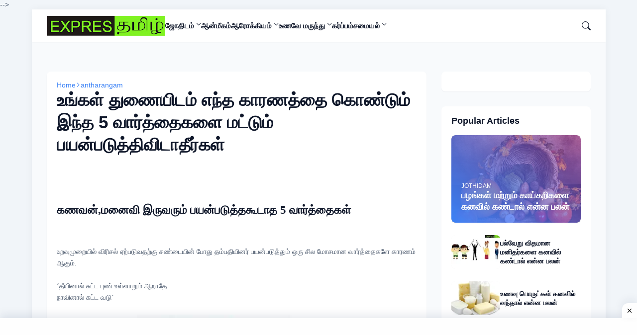

--- FILE ---
content_type: text/html; charset=UTF-8
request_url: https://www.exprestamil.com/2019/05/ungal-thunaiyidam-endha-kaaranathai-kondum-indha-5-vaarthagalai-mattum-payanbaduththividaadheergal-in-tamil.html
body_size: 49372
content:
<!DOCTYPE html>
<html class='ltr' dir='ltr' lang='en' xmlns='http://www.w3.org/1999/xhtml' xmlns:b='http://www.google.com/2005/gml/b' xmlns:data='http://www.google.com/2005/gml/data' xmlns:expr='http://www.google.com/2005/gml/expr' xmlns:fb='http://www.facebook.com/2008/fbml'>
<head>
  <meta content='5BA1323324A1E1DD02D64A444CB09384' name='msvalidate.01'/>
<meta content='0ca2d840bc679847' name='yandex-verification'/>
<meta content='sMoWH9W92hXg6T_qm9JEyT_S4E-Qjup_qjLIfP09Bfs' name='google-site-verification'/>
<meta content='Expres Tamil bring u latest Tamil News, tamil cinema news, Sports News Tamil, beauty tips tamil, recipes in Tamil, jothidam and aanmeegam related news' name='description'/>
<!-- www.fcthemes.eu.org -->
<meta content='blogger' name='generator'/>
<meta content='text/html; charset=UTF-8' http-equiv='Content-Type'/>
<meta content='width=device-width, initial-scale=1, minimum-scale=1, user-scalable=yes' name='viewport'/>
<!-- DNS Prefetch -->
<link href='//fonts.googleapis.com' rel='preconnect'/>
<link crossorigin='' href='//fonts.gstatic.com' rel='preconnect'/>
<link href='//cdnjs.cloudflare.com' rel='preconnect'/>
<link href='//blogger.googleusercontent.com' rel='dns-prefetch'/>
<link href='//1.bp.blogspot.com' rel='dns-prefetch'/>
<link href='//2.bp.blogspot.com' rel='dns-prefetch'/>
<link href='//3.bp.blogspot.com' rel='dns-prefetch'/>
<link href='//4.bp.blogspot.com' rel='dns-prefetch'/>
<link href='//www.blogger.com' rel='dns-prefetch'/>
<!-- Site Info -->
<title>உங&#3021;கள&#3021; த&#3009;ண&#3016;ய&#3007;டம&#3021; எந&#3021;த க&#3006;ரணத&#3021;த&#3016; க&#3018;ண&#3021;ட&#3009;ம&#3021; இந&#3021;த 5 வ&#3006;ர&#3021;த&#3021;த&#3016;கள&#3016; மட&#3021;ட&#3009;ம&#3021; பயன&#3021;பட&#3009;த&#3021;த&#3007;வ&#3007;ட&#3006;த&#3008;ர&#3021;கள&#3021; </title>
<meta content='உறவுமுறையில் விரிசல் ஏற்படுவதற்கு சண்டையின் போது தம்பதியினர் பயன்படுத்தும் ஒரு சில மோசமான வார்த்தைகளே காரணம் ஆகும். 
‘தீயினால் சுட்ட புண் உள்ளாறும் ஆறாதே
நாவினால் சுட்ட வடு’
வள்ளுவரின் வாக்கிற்கேற்ப தீயினால் சுட்ட புண் புறத்தே வடு இருந்தாலும் உள்ளே ஆறிவிடும்,  ஆனால் நாவினால் கூறிய தீய சொல்லின் வடு என்றும் ஆறாது. நாவினால் சுட்ட சொல்லுக்கு, நீங்கள் எந்த வகையில் மன்னிப்பு கேட்டாலும் அது பாதிக்கப்பட்டவர்களின் மனதில் இருந்து ஆறவே ஆறாது.
இந்த உலகில் மன்னிக்க முடியாதது என்ற ஒரு குற்றம் கிடையாது. ஆனால் அதனை மன்னிப்பதற்கு நம் மனது பக்குவப்படவேண்டும். அப்படி நம் மனது பக்குவபடவில்லையென்றால் நமது உறவு முறைகளில் விரிசல் ஏற்படுவது தவிர்க்கமுடியாதது ஆகிவிடும்.
குடும்பத்தில் எவ்வளவுதான் பிரச்சனை வந்தாலும் உங்கள் துணையின் மனதை காயப்படுத்தும் வார்த்தைகளை ஒருபோதும் பயன்படுத்த கூடாது. கோபத்தில் பேசிவிட்டேன் என்று கூறினாலும் அந்த வார்த்தை என்றென்றைக்கும் அவர் நினைவில் இருந்து கொண்டே இருக்கும்.
உன்னை விட நான் திறமையானவன்
உங்களிடம் ஒரு திறமை இருந்தால் உங்கள் துணையிடம் மற்றொரு திறமை இருக்கும். நீங்கள் செய்யும் வேலைகளை அவரால் செய்ய முடியாது அதே போல அவர் செய்யும் வேலைகளை உங்களால் செய்ய முடியாது. எனவே உன்னை விட என்ற வார்த்தையை பயன்படுத்தாதீர்கள். அது தம்பதியினர் உறவில் இடையே ஏற்ற தாழ்வுகளை ஏற்படுத்தும்.
பக்கத்து வீட்டில் இருப்பவரை பார்
சம்பாத்தியம் மற்றும் குணநலன்கள் சார்ந்த விஷயத்தில், பக்கத்து வீட்டில் இருப்பவரை ஒருபோதும் ஒப்பிட்டு பேசாதீர்கள். ஏனெனில் நீங்கள் வாழும் வாழ்கை முறை வேறு, அவர்கள் வாழும் வாழ்க்கை முறை வேறு.
போலியானவன்
எதிர்பாராமல் ஏற்படும் சண்டையின் போது என்னிடம் நீ நடிக்கிறாயா? என்ற வார்த்தையை பயன்படுத்தாதீர்கள். ஏனெனில், மனதுக்குள் நம்மை போலியானவன் என்று நினைத்துக்கொண்டுதான் இவ்வளவு நான் நம்முடன் வாழ்ந்துள்ளார் என்று துணைக்கு நினைக்கத் தோன்றும்.
நீ ஒரு தண்டம், எதற்குமே லாயக்கில்லை
சண்டைபோட்டுக்கொண்டிருக்கும்போது கோபத்தின் உச்சகட்டத்தில் இருக்கும் போது நீ ஒரு தண்டம், வேஸ்ட் போன்ற வார்த்தைகளை மட்டும் சொல்லிவிட்டால் போதும், அந்த இடமே ஒரு போர்க்களமாக மாறிவிடும். எதற்குமே லாயக்கில்லை என்ற வார்த்தை அவர்கள் மனதில் பசுமரத்து ஆணி போன்று பதிந்துவிடும். வாழும் காலம் உள்ளவரை அந்த வார்த்தை மனதில் ஒருவித வலியினை துணைக்கு ஏற்படுத்தி கொண்டுதான் இருக்கும்.
கடந்த காலத்தை பற்றி பேசுவது
திருமணம் ஆன புதிதில் தம்பதியினர் தங்களுடைய கடந்த காலம், திருமணதிற்கு முந்தைய காதல் பற்றி பேசி சந்தோஷமாக சிரித்து கொள்வார்கள். ஆரம்பத்தில் இதுபோன்ற விஷயம் தம்பதியினர்களுக்கு பெரிய விஷயமாக தெரியாது. ஆனால், காலப்போக்கில் சண்டை ஏற்படும்போது கடந்த காலத்தை பற்றியோ, திருமணதிற்கு முந்தைய உறவினை சொல்லிக்காட்டும்போது, இவ்வளவு நாள் சந்தேகத்துடன் தான் என்னுடன் குடும்பம் நடத்தி கொண்டிருக்கிறாயா என்ற கேள்வி அங்கு எழுந்து உறவில் மிக பெரிய விரிசலை ஏற்படுத்திவிடும்.
இவற்றை கடந்து சென்றாலே இல்லறமானது நிச்சயம் இனிமையானதாக இருக்கும்.' name='description'/>
<link href='https://www.exprestamil.com/2019/05/ungal-thunaiyidam-endha-kaaranathai-kondum-indha-5-vaarthagalai-mattum-payanbaduththividaadheergal-in-tamil.html' rel='canonical'/>
<link href='https://www.exprestamil.com/favicon.ico' rel='icon' type='image/x-icon'/>
<meta content='#0f172a' name='theme-color'/>
<!-- Open Graph Meta Tags -->
<meta content='en' property='og:locale'/>
<meta content='article' property='og:type'/>
<meta content='உங்கள் துணையிடம் எந்த காரணத்தை கொண்டும் இந்த 5 வார்த்தைகளை மட்டும் பயன்படுத்திவிடாதீர்கள் ' property='og:title'/>
<meta content='Expres Tamil' property='og:site_name'/>
<meta content='உறவுமுறையில் விரிசல் ஏற்படுவதற்கு சண்டையின் போது தம்பதியினர் பயன்படுத்தும் ஒரு சில மோசமான வார்த்தைகளே காரணம் ஆகும். 
‘தீயினால் சுட்ட புண் உள்ளாறும் ஆறாதே
நாவினால் சுட்ட வடு’
வள்ளுவரின் வாக்கிற்கேற்ப தீயினால் சுட்ட புண் புறத்தே வடு இருந்தாலும் உள்ளே ஆறிவிடும்,  ஆனால் நாவினால் கூறிய தீய சொல்லின் வடு என்றும் ஆறாது. நாவினால் சுட்ட சொல்லுக்கு, நீங்கள் எந்த வகையில் மன்னிப்பு கேட்டாலும் அது பாதிக்கப்பட்டவர்களின் மனதில் இருந்து ஆறவே ஆறாது.
இந்த உலகில் மன்னிக்க முடியாதது என்ற ஒரு குற்றம் கிடையாது. ஆனால் அதனை மன்னிப்பதற்கு நம் மனது பக்குவப்படவேண்டும். அப்படி நம் மனது பக்குவபடவில்லையென்றால் நமது உறவு முறைகளில் விரிசல் ஏற்படுவது தவிர்க்கமுடியாதது ஆகிவிடும்.
குடும்பத்தில் எவ்வளவுதான் பிரச்சனை வந்தாலும் உங்கள் துணையின் மனதை காயப்படுத்தும் வார்த்தைகளை ஒருபோதும் பயன்படுத்த கூடாது. கோபத்தில் பேசிவிட்டேன் என்று கூறினாலும் அந்த வார்த்தை என்றென்றைக்கும் அவர் நினைவில் இருந்து கொண்டே இருக்கும்.
உன்னை விட நான் திறமையானவன்
உங்களிடம் ஒரு திறமை இருந்தால் உங்கள் துணையிடம் மற்றொரு திறமை இருக்கும். நீங்கள் செய்யும் வேலைகளை அவரால் செய்ய முடியாது அதே போல அவர் செய்யும் வேலைகளை உங்களால் செய்ய முடியாது. எனவே உன்னை விட என்ற வார்த்தையை பயன்படுத்தாதீர்கள். அது தம்பதியினர் உறவில் இடையே ஏற்ற தாழ்வுகளை ஏற்படுத்தும்.
பக்கத்து வீட்டில் இருப்பவரை பார்
சம்பாத்தியம் மற்றும் குணநலன்கள் சார்ந்த விஷயத்தில், பக்கத்து வீட்டில் இருப்பவரை ஒருபோதும் ஒப்பிட்டு பேசாதீர்கள். ஏனெனில் நீங்கள் வாழும் வாழ்கை முறை வேறு, அவர்கள் வாழும் வாழ்க்கை முறை வேறு.
போலியானவன்
எதிர்பாராமல் ஏற்படும் சண்டையின் போது என்னிடம் நீ நடிக்கிறாயா? என்ற வார்த்தையை பயன்படுத்தாதீர்கள். ஏனெனில், மனதுக்குள் நம்மை போலியானவன் என்று நினைத்துக்கொண்டுதான் இவ்வளவு நான் நம்முடன் வாழ்ந்துள்ளார் என்று துணைக்கு நினைக்கத் தோன்றும்.
நீ ஒரு தண்டம், எதற்குமே லாயக்கில்லை
சண்டைபோட்டுக்கொண்டிருக்கும்போது கோபத்தின் உச்சகட்டத்தில் இருக்கும் போது நீ ஒரு தண்டம், வேஸ்ட் போன்ற வார்த்தைகளை மட்டும் சொல்லிவிட்டால் போதும், அந்த இடமே ஒரு போர்க்களமாக மாறிவிடும். எதற்குமே லாயக்கில்லை என்ற வார்த்தை அவர்கள் மனதில் பசுமரத்து ஆணி போன்று பதிந்துவிடும். வாழும் காலம் உள்ளவரை அந்த வார்த்தை மனதில் ஒருவித வலியினை துணைக்கு ஏற்படுத்தி கொண்டுதான் இருக்கும்.
கடந்த காலத்தை பற்றி பேசுவது
திருமணம் ஆன புதிதில் தம்பதியினர் தங்களுடைய கடந்த காலம், திருமணதிற்கு முந்தைய காதல் பற்றி பேசி சந்தோஷமாக சிரித்து கொள்வார்கள். ஆரம்பத்தில் இதுபோன்ற விஷயம் தம்பதியினர்களுக்கு பெரிய விஷயமாக தெரியாது. ஆனால், காலப்போக்கில் சண்டை ஏற்படும்போது கடந்த காலத்தை பற்றியோ, திருமணதிற்கு முந்தைய உறவினை சொல்லிக்காட்டும்போது, இவ்வளவு நாள் சந்தேகத்துடன் தான் என்னுடன் குடும்பம் நடத்தி கொண்டிருக்கிறாயா என்ற கேள்வி அங்கு எழுந்து உறவில் மிக பெரிய விரிசலை ஏற்படுத்திவிடும்.
இவற்றை கடந்து சென்றாலே இல்லறமானது நிச்சயம் இனிமையானதாக இருக்கும்.' property='og:description'/>
<meta content='https://www.exprestamil.com/2019/05/ungal-thunaiyidam-endha-kaaranathai-kondum-indha-5-vaarthagalai-mattum-payanbaduththividaadheergal-in-tamil.html' property='og:url'/>
<meta content='https://blogger.googleusercontent.com/img/b/R29vZ2xl/AVvXsEiTQWk6XZeExlw6MjwWnKi3BcBXEHivwYbZoBzZrIBj0AWefDI9GuuebBe-QADPOyturPXQbYlT89Cnv-XuUeBnvv_Id_lW0bhpbLq_X_Bc1hhl3XiJ1-9xhKRAlpvCi-bL8GcDziRm5uZf/w1600/%25E0%25AE%2595%25E0%25AE%25A3%25E0%25AE%25B5%25E0%25AE%25A9%25E0%25AF%258D%252C%25E0%25AE%25AE%25E0%25AE%25A9%25E0%25AF%2588%25E0%25AE%25B5%25E0%25AE%25BF+%25E0%25AE%2587%25E0%25AE%25B0%25E0%25AF%2581%25E0%25AE%25B5%25E0%25AE%25B0%25E0%25AF%2581%25E0%25AE%25AE%25E0%25AF%258D+%25E0%25AE%25AA%25E0%25AE%25AF%25E0%25AE%25A9%25E0%25AF%258D%25E0%25AE%25AA%25E0%25AE%259F%25E0%25AF%2581%25E0%25AE%25A4%25E0%25AF%258D%25E0%25AE%25A4%25E0%25AE%2595%25E0%25AF%2582%25E0%25AE%259F%25E0%25AE%25BE%25E0%25AE%25A4+%25E0%25AE%25B5%25E0%25AE%25BE%25E0%25AE%25B0%25E0%25AF%258D%25E0%25AE%25A4%25E0%25AF%258D%25E0%25AE%25A4%25E0%25AF%2588.jpg' property='og:image'/>
<!-- Twitter Meta Tags -->
<meta content='summary_large_image' name='twitter:card'/>
<!-- Feed Links -->
<link rel="alternate" type="application/atom+xml" title="Expres Tamil - Atom" href="https://www.exprestamil.com/feeds/posts/default" />
<link rel="alternate" type="application/rss+xml" title="Expres Tamil - RSS" href="https://www.exprestamil.com/feeds/posts/default?alt=rss" />
<link rel="service.post" type="application/atom+xml" title="Expres Tamil - Atom" href="https://www.blogger.com/feeds/2048091224154617310/posts/default" />

<link rel="alternate" type="application/atom+xml" title="Expres Tamil - Atom" href="https://www.exprestamil.com/feeds/7180352489952430492/comments/default" />
<!-- Bootstrap Icons -->
<script>/*<![CDATA[*/
/* code by anutrickz*/
function loadCSS(e, t, n) { "use strict"; var i = window.document.createElement("link"); var o = t || window.document.getElementsByTagName("script")[0]; i.rel = "stylesheet"; i.href = e; i.media = "only x"; o.parentNode.insertBefore(i, o); setTimeout(function () { i.media = n || "all" }) }loadCSS("https://cdnjs.cloudflare.com/ajax/libs/bootstrap-icons/1.10.2/font/bootstrap-icons.min.css");
/*]]>*/</script>
<link as='font' crossorigin='' href='https://cdnjs.cloudflare.com/ajax/libs/bootstrap-icons/1.10.2/font/fonts/bootstrap-icons.woff2?24e3eb84d0bcaf83d77f904c78ac1f47' rel='preload' type='font/woff2'/>
<!-- Site Styles -->
<style id='page-skin-1' type='text/css'><!--
/*
-----------------------------------------------
Blogger Template Style
Name:         SmartMag
Version:      1.3.0 - Premium
Author:       Pro Blogger Templates
Download:  www.fcthemes.eu.org
-----------------------------------------------*/
/*-- CSS Variables --*/
:root{
--body-font:Montserrat, sans-serif;
--menu-font:Montserrat, sans-serif;
--title-font:Montserrat, sans-serif;
--text-font:Montserrat, sans-serif;
--icon-font:"bootstrap-icons", bootstrap-icons;
--body-bg-color:#f1f5f9;
--body-bg:#f1f5f9 none repeat fixed top left;
--outer-bg:#f8fafc;
--widget-bg:#ffffff;
--accent-color:#3b82f6;
--accent-color-10:#3b82f610;
--title-color:#0f172a;
--title-hover-color:#3b82f6;
--text-color:#475569;
--meta-color:#94a3b8;
--border-top-bg:#3b82f6;
--header:65px;
--header-bg:#ffffff;
--header-color:#0f172a;
--header-hover-color:#3b82f6;
--submenu-bg:#ffffff;
--submenu-color:#0f172a;
--submenu-hover-color:#3b82f6;
--footer-bg:#1e293b;
--footer-color:#f8fafc;
--footer-hover-color:#3b82f6;
--footer-text-color:#cbd5e1;
--footerbar-bg:#0f172a;
--footerbar-color:#f8fafc;
--footerbar-hover-color:#3b82f6;
--gradient:var(--accent-color);
--modal-bg:var(--widget-bg);
--button-bg:#3b82f6;
--button-color:#ffffff;
--h-weight:700;
--gap: 30px;
--deg:45deg;
--gray-bg:#0f172a08;
--overlay-bg:#0f172a80;
--border-color:#0f172a0d;
--shadow:0 1px 2px #0f172a0d;
--radius:8px;
}
html.is-dark{
--body-bg-color:#475569;
--outer-bg:#0f172a;
--widget-bg:#1e293b;
--accent-color:#3b82f6;
--accent-color-10:#3b82f610;
--title-color:#f8fafc;
--title-hover-color:#3b82f6;
--text-color:#cbd5e1;
--meta-color:#94a3b8;
--border-top-bg:#3b82f6;
--header-bg:#1e293b;
--header-color:#f8fafc;
--header-hover-color:#3b82f6;
--submenu-bg:#334155;
--submenu-color:#f8fafc;
--submenu-hover-color:#3b82f6;
--footer-bg:#1e293b;
--footer-color:#f8fafc;
--footer-hover-color:#3b82f6;
--footer-text-color:#cbd5e1;
--footerbar-bg:#0f172a;
--footerbar-color:#f8fafc;
--footerbar-hover-color:#3b82f6;
--modal-bg:#334155;
--button-bg:#3b82f6;
--button-color:#ffffff;
--gray-bg:rgba(255,255,255,.025);
--border-color:rgba(255,255,255,.03);
}
html.rtl{
--body-font:Cairo, sans-serif;
--menu-font:Cairo, sans-serif;
--title-font:Cairo, sans-serif;
--text-font:Cairo, sans-serif;
--deg:-45deg;
}
.is-gradient{
--gradient:linear-gradient(var(--deg),#3b82f6,#d946ef);
--border-top-bg:var(--gradient);
--button-bg:var(--gradient);
--button-color:#fff;
}
/*-- Reset CSS --*/
html,body,a,abbr,acronym,address,applet,b,big,blockquote,caption,center,cite,code,dd,del,dfn,div,dl,dt,em,fieldset,font,form,input,button,h1,h2,h3,h4,h5,h6,i,iframe,img,ins,kbd,label,legend,li,object,p,pre,q,s,samp,small,span,strike,strong,sub,sup,table,tbody,td,tfoot,th,thead,tr,tt,u,ul,var{padding:0;margin:0;border:0;outline:none;vertical-align:baseline;background:0 0;text-decoration:none}dl,ul{list-style-position:inside;list-style:none}ul li{list-style:none}caption{text-align:center}img{border:none;position:relative}a,a:visited{text-decoration:none}.clearfix{clear:both}.section,.widget,.widget ul{margin:0;padding:0}a{color:var(--accent-color)}a img{border:0}abbr{text-decoration:none}.separator a{text-decoration:none!important;clear:none!important;float:none!important;margin-left:0!important;margin-right:0!important}#Navbar1,#navbar-iframe,.widget-item-control,a.quickedit,.home-link,.feed-links{display:none!important}.center{display:table;margin:0 auto;position:relative}.widget > h2,.widget > h3{display:none}.widget iframe,.widget img{max-width:100%}button,input,select,textarea{background:transparent;font-family:var(--body-font);font-weight:normal;-webkit-appearance:none;-moz-appearance:none;appearance:none;outline:none;border-radius:0}button{cursor:pointer}input[type="search"]::-webkit-search-cancel-button{-webkit-appearance:none}.rtl{direction:rtl}iframe[src*="youtube.com"]{width:100%;height:auto;aspect-ratio:16/9}
/*-- Main CSS --*/
*{box-sizing:border-box}
*:after,*:before{display:inline-block;font-family:var(--icon-font);font-weight:400;font-style:normal;box-sizing:border-box}
html{position:relative;word-break:break-word;word-wrap:break-word;text-rendering:optimizeLegibility;-webkit-font-smoothing:antialiased;-webkit-text-size-adjust:100%}
body{position:relative;background:var(--body-bg);background-color:var(--body-bg-color);font-family:var(--body-font);font-size:14px;color:var(--text-color);font-weight:400;font-style:normal;line-height:1.4em}
h1,h2,h3,h4,h5,h6{font-family:var(--title-font);font-weight:var(--h-weight)}
a,input,textarea,button{transition:all .0s ease}
.site-outer{display:flex;flex-direction:column;justify-content:flex-start;position:relative;overflow:hidden;width:100%;max-width:100%;background:var(--outer-bg);margin:0 auto;padding:0}
.is-boxed .site-outer{width:calc(1093px + (var(--gap) * 2));max-width:100%;box-shadow:0 0 15px #0f172a0d}
.is-dark .is-boxed .site-outer{box-shadow:0 0 15px #0f172a59}
.container{position:relative}
.container{position:relative}
.row-x1{width:1093px;max-width:100%}
.flex-c{display:flex;justify-content:center}
.flex-col{display:flex;flex-direction:column}
.flex-sb{display:flex;justify-content:space-between}
.content-wrap{position:relative;margin:var(--gap) 0 0}
.is-left .content-wrap > .container,.rtl .is-right .content-wrap > .container{flex-direction:row-reverse}
.rtl .is-left .content-wrap > .container{flex-direction:row}
.pbtStickySidebar:before,.pbtStickySidebar:after{content:"";display:table;clear:both}
.main-wrap{position:relative;width:calc(100% - (300px + var(--gap)))}
.no-sidebar .main-wrap{width:100%}
.sidebar-wrap{position:relative;width:300px}
.no-sidebar .sidebar-wrap{display:none}
.entry-thumbnail,.entry-avatar,.comments .avatar-image-container{display:block;position:relative;overflow:hidden;background:var(--gray-bg);z-index:5;border-radius:var(--radius)}
.thumbnail,.avatar{display:block;position:relative;width:100%;height:100%;background-size:cover;background-position:center center;background-repeat:no-repeat;z-index:1;transform-origin:center;opacity:0;transition:opacity .35s ease}
.thumbnail.pbt-lazy,.avatar.pbt-lazy{opacity:1}
a.entry-thumbnail:hover .thumbnail,.entry-inner:hover .thumbnail{filter:brightness(1.05)}
.entry-thumbnail .entry-tag{display:flex;align-items:center;position:absolute;top:20px;left:20px;max-width:fit-content;height:20px;background:var(--button-bg);font-size:12px;color:var(--button-color);font-weight:400;z-index:5;padding:0 8px;border-radius:var(--radius)}
.rtl .entry-thumbnail .entry-tag{left:unset;right:20px}
[class*="yt-img"]:after{display:flex;align-items:center;justify-content:center;content:"\f4f4";position:absolute;right:50%;bottom:50%;width:36px;height:28px;background:var(--button-bg);font-size:22px;color:var(--button-color);text-shadow:2px 2px 0 rgba(0,0,0,.05);z-index:3;padding:0 0 0 2px;border-radius:var(--radius);transform:translate(50%,50%)}
.yt-img\:x1:after{transform:translate(50%,50%) scale(1.1)}
.yt-img\:x2:after{transform:translate(50%,50%) scale(.95)}
.yt-img\:x3:after{transform:translate(50%,50%) scale(.75)}
.yt-img\:x4:after{transform:translate(50%,50%) scale(.65)}
.entry-header{display:flex;flex-direction:column;gap:4px}
.post:not(.cs) .entry-header .entry-tag{font-size:13px;color:var(--accent-color);font-weight:600;text-transform:uppercase}
.entry-title{color:var(--title-color);line-height:1.3em}
.entry-title a{display:-webkit-box;-webkit-line-clamp:3;-webkit-box-orient:vertical;overflow:hidden;color:var(--title-color)}
.entry-title a:hover{color:var(--title-hover-color)}
.entry-meta{display:flex;flex-wrap:wrap;gap:4px;font-size:12px;color:var(--meta-color);line-height:1.3em}
.entry-meta > span{display:flex;gap:4px}
.entry-meta .author-name{color:var(--title-color);font-weight:600}
.excerpt{font-family:var(--text-font);color:var(--text-color);line-height:1.5em}
.cs .entry-inner{display:block;position:relative;width:100%;height:100%;overflow:hidden;z-index:10;box-shadow:var(--shadow);border-radius:var(--radius)}
.cs .entry-thumbnail{width:100%;height:100%}
.cs .entry-thumbnail:before{content:"";position:absolute;top:0;left:0;right:0;bottom:0;background:linear-gradient(var(--deg),#0f172a 0%,#0f172a1a 100%);-webkit-backface-visibility:hidden;backface-visibility:hidden;z-index:2;opacity:.5;transition:opacity .25s ease}
.is-gradient .cs .entry-thumbnail:before{background:linear-gradient(var(--deg),#3b82f6 0%,#d946ef66 100%);opacity:1}
.cs .yt-img:after{top:20px;right:20px;transform:translate(0)}
.rtl .cs .yt-img:after{left:20px;right:unset}
.cs .entry-header{position:absolute;left:0;bottom:0;width:100%;overflow:hidden;text-shadow:0 1px 2px #0f172a1a;z-index:10;padding:20px;gap:6px}
body:not(.is-gradient) .cs .entry-header{background:linear-gradient(to top,#0f172a80 0%,#0f172a00 100%)}
body.is-gradient .cs .entry-tag{font-size:12px;color:#fff;font-weight:500;line-height:1.3em;text-transform:uppercase}
body:not(.is-gradient) .cs .entry-tag{display:flex;align-items:center;max-width:fit-content;height:20px;background:var(--button-bg);font-size:12px;color:var(--button-color);font-weight:400;text-shadow:none;padding:0 6px;margin:0 0 2px;border-radius:var(--radius)}
.cs .entry-title{display:-webkit-box;overflow:hidden;-webkit-line-clamp:3;-webkit-box-orient:vertical;color:#fff}
.cs .entry-meta,.cs .entry-meta .author-name{color:#f8fafc}
.cs .entry-meta .author-name{font-weight:500}
.btn{position:relative;border-radius:var(--radius)}
.loader{display:flex;align-items:center;justify-content:center;position:relative;width:100%;height:100%;font-size:34px}
.spinner{width:1em;height:1em;z-index:2;animation:rotate 2s linear infinite}
.spinner .path{fill:none;stroke-width:3px;stroke:var(--accent-color);stroke-linecap:round;animation:dash 1.5s ease-in-out infinite}
@keyframes rotate{100%{transform:rotate(360deg)}}
@keyframes dash{0%{stroke-dasharray:1,150;stroke-dashoffset:0}50%{stroke-dasharray:90,150;stroke-dashoffset:-35}100%{stroke-dasharray:90,150;stroke-dashoffset:-124}}
.error-msg{display:flex;align-items:center;font-size:14px;color:var(--meta-color);padding:20px 0;font-weight:400}
.overlay-bg{visibility:hidden;opacity:0;position:fixed;top:0;left:0;right:0;bottom:0;background:var(--overlay-bg);-webkit-backdrop-filter:blur(2px);backdrop-filter:blur(2px);z-index:1000;margin:0;transition:all .25s ease}
.overlay-bg.ms17{transition:all .17s ease}
.social a:before{text-shadow:3px 2px 0 rgba(0,0,0,.05)}
.social .blogger a:before{content:"\f1a6"}
.social .rss a:before{content:"\f521"}
.social .share a:before{content:"\f52d"}
.social .email a:before{content:"\f32c"}
.social .website a:before{content:"\f3ef"}
.social .external-link a:before{content:"\f1c5"}
.color .blogger a{color:#1a73e8}
.color .blogger a{color:#ff5722}
.color .apple a{color:#333}
.color .amazon a{color:#fe9800}
.color .microsoft a{color:#0067B8}
.color .facebook a,.color .facebook-f a{color:#3b5999}
.color .twitter a{color:#00acee}
.color .youtube a{color:#e60023}
.color .instagram a{color:#dd277b;--instagram:linear-gradient(15deg,#ffb13d,#dd277b,#4d5ed4)}
.color .pinterest a,.color .pinterest-p a{color:#e60023}
.color .dribbble a{color:#ea4c89}
.color .linkedin a{color:#0077b5}
.color .twitch a{color:#9147ff}
.color .rss a{color:#ffc200}
.color .skype a{color:#00aff0}
.color .stumbleupon a{color:#eb4823}
.color .vk a{color:#4a76a8}
.color .stack-overflow a{color:#f48024}
.color .github a{color:#24292e}
.color .soundcloud a{color:#ff7400}
.color .behance a{color:#191919}
.color .digg a{color:#1b1a19}
.color .delicious a{color:#0076e8}
.color .codepen a{color:#000}
.color .flipboard a{color:#f52828}
.color .reddit a{color:#ff4500}
.color .whatsapp a{color:#3fbb50}
.color .messenger a{color:#0084ff}
.color .snapchat a{color:#ffe700}
.color .telegram a{color:#179cde}
.color .steam a{color:#112c5b}
.color .discord a{color:#7289da}
.color .quora a{color:#b92b27}
.color .tiktok a{color:#fe2c55}
.color .line a{color:#07b53b}
.color .share a{color:var(--meta-color)}
.color .email a{color:#888}
.color .website a{color:var(--title-color)}
.color .external-link a{color:var(--title-color)}
.site-header{position:relative;z-index:50;box-shadow:var(--shadow)}
.border-top{position:relative;float:left;width:100%;height:0px;background:var(--border-top-bg)}
.main-header,.header-inner,.header-header{float:left;width:100%;height:var(--header);background:var(--header-bg)}
.header-inner{background:transparent}
.header-inner.is-fixed{position:fixed;top:calc(0px - (var(--header) * 2));left:0;width:100%;z-index:990;backface-visibility:hidden;visibility:hidden;opacity:0;transform:translate3d(0,0,0);transition:all .35s ease-in-out}
.header-inner.is-fixed.show{visibility:visible;opacity:1;transform:translate3d(0,calc(var(--header) * 2),0)}
.is-fixed .header-header{box-shadow:var(--shadow)}
.is-boxed .header-header{float:none;width:calc(1093px + (var(--gap) * 2));max-width:100%;margin:0 auto}
.header-items{position:relative;display:flex;flex-wrap:wrap;justify-content:space-between}
.flex-left{display:flex;align-items:center;gap:28px;z-index:15}
.flex-right{display:flex;align-items:center;position:absolute;top:0;right:0;height:var(--header);z-index:15}
.rtl .flex-right{left:0;right:unset}
.main-logo{display:flex;align-items:center;flex-shrink:0;height:var(--header);overflow:hidden}
.main-logo img{display:block;max-height:40px}
.main-logo .title{max-width:100%;font-family:var(--title-font);font-size:25px;color:var(--header-color);line-height:40px;font-weight:var(--h-weight);overflow:hidden;white-space:nowrap;text-overflow:ellipsis}
.main-logo .title a{color:var(--header-color)}
.main-logo .title a:hover{color:var(--header-hover-color)}
.main-logo #h1-off{display:none;visibility:hidden}
#main-menu{z-index:10;transition:all .17s ease}
#main-menu .widget,#main-menu .widget > .widget-title{display:none}
#main-menu .widget.is-ready{display:block}
.main-nav{display:flex;height:var(--header);gap:28px}
.main-nav > li{position:relative;display:flex;flex-shrink:0}
.main-nav > li > a{display:flex;align-items:center;font-family:var(--menu-font);font-size:15px;color:var(--header-color);font-weight:600}
.main-nav > li > a > i{margin:0 4px 0 0}
.rtl .main-nav > li > a > i{margin:0 0 0 4px}
.main-nav > li > a > i:before{content:attr(code)}
.main-nav .has-sub > a:after{content:"\f282";font-size:10px;font-weight:700;margin:-4px 0 0 4px}
.rtl .main-nav .has-sub > a:after{margin:-4px 4px 0 0}
.main-nav > li:hover > a{color:var(--header-hover-color)}
.main-nav .sub-menu,.main-nav .ul{position:absolute;left:0;top:calc(var(--header) - 8px);width:180px;background:var(--submenu-bg);z-index:99999;padding:8px 0;box-shadow:var(--shadow),0 10px 15px -3px #0f172a0d;border-radius:var(--radius);backface-visibility:hidden;visibility:hidden;opacity:0;transform:translate3d(0,8px,0)}
.rtl .main-nav .sub-menu,.rtl .main-nav .ul{left:auto;right:0}
.main-nav .sub-menu.sm-1{left:-14px}
.rtl .main-nav .sub-menu.sm-1{left:unset;right:-14px}
.main-nav .sub-menu.sm-2{top:-8px;left:100%;transform:translate3d(-8px,0,0)}
.rtl .main-nav .sub-menu.sm-2{left:unset;right:100%;transform:translate3d(8px,0,0)}
.main-nav .sub-menu li{position:relative;display:block}
.main-nav .sub-menu li a{display:flex;justify-content:space-between;font-size:14px;color:var(--submenu-color);padding:8px 16px}
.main-nav .sub-menu li:hover > a{color:var(--submenu-hover-color)}
.main-nav .sub-menu > .has-sub > a:after{content:"\f285";margin:0}
.rtl .main-nav .sub-menu > .has-sub > a:after{content:"\f284"}
.main-nav .sub-menu,.main-nav .ul{transition:all .17s ease}
.main-nav li:hover > .sub-menu,.rtl .main-nav li:hover > .sub-menu,.main-nav li:hover .ul{backface-visibility:inherit;visibility:visible;opacity:1;transform:translate3d(0,0,0)}
.main-nav .iDydjm{--title-color:var(--submenu-color);--title-hover-color:var(--submenu-hover-color);position:static!important}
.iDydjm .ul{width:100%;overflow:hidden;padding:20px;margin:0}
.iDydjm .mega-items{display:grid;grid-template-columns:repeat(5,1fr);gap:20px;padding:20px}
.mega-items .post{display:flex;flex-direction:column;width:100%;gap:10px}
.mega-items .entry-thumbnail{width:100%;height:115px}
.mega-items .entry-title{font-size:14px}
.iDydjm .mega-tabs{display:flex;flex-direction:column}
.iDydjm .mega-tabs .tab-items{display:flex;gap:16px}
.iDydjm .mega-tabs li a{display:flex;align-items:center;height:22px;font-size:12px;color:var(--submenu-color);font-weight:500;padding:0 8px;box-shadow:inset 0 0 0 1px var(--border-color);border-radius:var(--radius)}
.iDydjm .mega-tabs li.active a{background:var(--button-bg);color:var(--button-color);box-shadow:none}
.mega-tab{display:none;position:relative;min-height:120px;margin:20px 0 0}
.mega-tab.active{display:block}
@keyframes pbtFadeIn{0%{opacity:.1}100%{opacity:1}}
.mega-tab.fadeIn{animation:pbtFadeIn .5s ease}
.iDydjm .mega-tabs .mega-items{grid-template-columns:repeat(5,1fr);padding:0}
.mega-tabs .post .thumbnail{width:calc(850px / 5);height:120px}
.iDydjm .mega-items.on-load,.iDydjm .mega-items.no-items{grid-template-columns:1fr}
.mega-tab .mega-items.on-load,.mega-tab .mega-items.no-items{height:100%;padding:0}
.iDydjm .error-msg{justify-content:center;height:120px;line-height:30px;padding:0}
.iDydjm .loader{height:120px}.mobile-menu-toggle{display:none;align-items:center;height:34px;font-size:26px;color:var(--header-color);padding:0 18px}
.mobile-menu-toggle:after{content:"\f479";transform:scaleX(1.2)}
.mobile-menu-toggle:hover{color:var(--header-hover-color)}
.darkmode-toggle{display:flex;align-items:center;width:34px;height:34px}
.darkmode-toggle span{display:flex;align-items:center;position:relative;width:100%;height:10px;background:var(--gray-bg);border-radius:10px}
.darkmode-toggle span:before{display:flex;align-items:center;justify-content:center;position:absolute;left:0;content:"\f5a1";width:20px;height:20px;background:var(--header-bg);font-size:12px;color:var(--header-color);line-height:1;z-index:2;border-radius:50%;box-shadow:0 0 5px #0f172a1f;transition:transform .25s cubic-bezier(0.18, 0.89, 0.32, 1.28)}
.rtl .darkmode-toggle span:before{transform:translate3d(14px,0,0)}
.is-dark .darkmode-toggle span:before{content:"\f495";background:var(--button-bg);font-size:10px;transform:translate3d(14px,0,0)}
.rtl.is-dark .darkmode-toggle span:before{transform:translate3d(0,0,0)}
html:not(.is-dark) .darkmode-toggle:hover span:before{color:var(--header-hover-color)}
.toggle-wrap{display:flex;align-items:center;gap:2px;background:var(--header-bg);z-index:20}
.toggle-wrap .search-toggle{display:flex;align-items:center;justify-content:flex-end;width:34px;height:34px;font-size:18px;color:var(--header-color)}
.toggle-wrap .search-toggle:before{content:"\f52a"}
.toggle-wrap .search-toggle:hover{color:var(--header-hover-color)}
.main-search{display:flex;flex-direction:column;position:fixed;top:25px;left:50%;width:480px;max-width:calc(100% - (20px * 2));max-height:calc(100% - (25px * 2));background:var(--modal-bg);overflow:hidden;z-index:1010;border-radius:var(--radius);box-shadow:var(--shadow),0 10px 15px -3px #0f172a0d;visibility:hidden;opacity:0;transform:translate3d(-50%,50%,0);transition:all .17s ease}
.main-search .search-form{display:flex;width:100%;height:60px;flex-shrink:0}
.main-search .search-input{flex:1;width:100%;font-size:16px;color:var(--title-color);font-weight:400;padding:0 20px}
.main-search .search-input::placeholder{color:var(--title-color);opacity:.65}
.main-search .search{display:flex;align-items:center;font-size:16px;color:var(--title-color);padding:0 20px;opacity:.65}
.main-search .search:before{content:"\f52a"}
.main-search .search:hover{opacity:1}
.search-content{display:none;flex-direction:column;justify-content:space-between;gap:20px;height:calc(100% - 60px);overflow:hidden;padding:20px;border-top:1px solid var(--border-color)}
.search-content.visible{display:flex}
.search-results{flex:1;overflow:hidden}
.search-results.scroll{overflow-y:auto;-webkit-overflow-scrolling:touch}
.search-items{display:grid;grid-template-columns:1fr;gap:20px}
@keyframes fadeInUp{0%{opacity:0;transform:translate3d(0,5px,0)}100%{opacity:1;transform:translate3d(0,0,0)}}
.search-items .post{display:flex;gap:16px;animation:fadeInUp .5s ease}
.search-items .entry-thumbnail{width:110px;height:74px;border-radius:var(--radius)}
.search-items .entry-header{flex:1;align-self:center}
.search-items .entry-title{display:-webkit-box;font-size:16px;overflow:hidden;-webkit-line-clamp:2;-webkit-box-orient:vertical}
.main-search .view-all{display:flex;align-items:center;justify-content:center;gap:4px;flex-shrink:0;height:36px;background:var(--button-bg);font-size:14px;color:var(--button-color);padding:0 25px}
.main-search .view-all:after{content:"\f138";line-height:1}
.rtl .main-search .view-all:after{content:"\f12f"}
.main-search .view-all:hover{opacity:.9}
.search-content .loader{height:74px}
.search-content .error-msg{justify-content:center;height:74px;padding:0}
.search-on .overlay-bg{cursor:url("data:image/svg+xml,%3Csvg xmlns='http://www.w3.org/2000/svg' width='23' height='23' fill='%23ffffff' viewBox='0 0 16 16'%3E%3Cpath d='M2.146 2.854a.5.5 0 1 1 .708-.708L8 7.293l5.146-5.147a.5.5 0 0 1 .708.708L8.707 8l5.147 5.146a.5.5 0 0 1-.708.708L8 8.707l-5.146 5.147a.5.5 0 0 1-.708-.708L7.293 8 2.146 2.854Z'/%3E%3C/svg%3E"),auto;visibility:visible;opacity:1}
.search-on .main-search{backface-visibility:inherit;visibility:visible;opacity:1;transform:translate3d(-50%,0,0)}
.slide-menu{display:none;flex-direction:column;justify-content:flex-start;position:fixed;width:300px;height:100%;top:0;left:0;bottom:0;background:var(--header-bg);overflow:hidden;z-index:1010;left:0;-webkit-transform:translate3d(-100%,0,0);transform:translate3d(-100%,0,0);visibility:hidden;box-shadow:0 0 15px #0f172a1a;transition:all .25s ease}
.rtl .slide-menu{left:unset;right:0;-webkit-transform:translate3d(100%,0,0);transform:translate3d(100%,0,0)}
.menu-on .slide-menu,.rtl .menu-on .slide-menu{-webkit-transform:translate3d(0,0,0);transform:translate3d(0,0,0);visibility:visible}
.slide-menu-header{display:flex;align-items:center;justify-content:space-between;height:var(--header);background:var(--header-bg);overflow:hidden;box-shadow:var(--shadow)}
.is-dark .slide-menu-header{box-shadow:0 1px 3px #0f172a59}
.mobile-logo{display:flex;flex:1;width:100%;overflow:hidden;padding:0 0 0 20px}
.rtl .mobile-logo{padding:0 20px 0 0}
.mobile-logo .homepage{max-width:100%;font-size:25px;color:var(--header-color);line-height:40px;font-weight:700;overflow:hidden;white-space:nowrap;text-overflow:ellipsis}
.mobile-logo .homepage:hover{color:var(--header-hover-color)}
.mobile-logo .logo-img img{display:block;width:auto;max-width:100%;height:auto;max-height:40px}
.hide-mobile-menu{display:flex;align-items:center;height:100%;color:var(--header-color);font-size:20px;z-index:20;padding:0 20px}
.hide-mobile-menu:before{content:"\f659"}
.hide-mobile-menu:hover{color:var(--header-hover-color)}
.slide-menu-flex{display:flex;height:calc(100% - var(--header) - 5px);flex-direction:column;justify-content:space-between;overflow:hidden;overflow-y:auto;-webkit-overflow-scrolling:touch}
.mobile-menu{padding:20px}
.mobile-menu ul li a{display:block;font-family:var(--menu-font);font-size:14px;color:var(--header-color);font-weight:400;padding:10px 0}
.mobile-menu > ul > li > a{font-weight:700;text-transform:uppercase}
.mobile-menu .sub-menu{display:none;overflow:hidden;padding:0 0 0 15px}
.rtl .mobile-menu .sub-menu{padding:0 15px 0 0}
.mobile-menu .has-sub li a{font-size:14px;opacity:.75}
.mobile-menu .has-sub > a{display:flex;justify-content:space-between}
.mobile-menu .has-sub > a:after{content:"\f282"}
.mobile-menu .has-sub.expanded > a:after{content:"\f286"}
.mobile-menu ul li a:hover{color:var(--header-hover-color)}
.mm-footer{gap:12px;padding:20px}
.mm-footer ul{display:flex;flex-wrap:wrap;gap:15px}
.mm-footer .link-list{gap:5px 15px}
.mm-footer a{display:block;font-size:14px;color:var(--header-color)}
.mm-footer .social a{font-size:15px}
.mm-footer .social a:before{text-shadow:2px 2px 0 var(--gray-bg)}
.mm-footer .social a:hover{opacity:.9}
.mm-footer .link-list a:hover{color:var(--header-hover-color)}
.header-ads .widget{margin:var(--gap) 0 0}
.featured .widget{display:none;margin:var(--gap) 0 0;--height:300px}
.featured .widget.visible,.featured .widget.PopularPosts{display:block}
.featured .widget-content{min-height:var(--height)}
.featured .PopularPosts .widget-content{min-height:unset}
.featured .loader{height:var(--height)}
.featured .error-msg{justify-content:center;height:var(--height);padding:0}
.featured-items{display:grid;grid-template-columns:52% 1fr;align-items:start;gap:25px;width:100%}
.featured-items .post{height:var(--height)}
.featured-items .cs .entry-thumbnail{width:100%;height:100%}
.featured-items .cs.entry-header{padding:20px}
.featured-items .cs .entry-title{font-size:26px}
.featured-grid{display:grid;grid-template-columns:1fr 1fr;gap:25px}
.featured-grid .post{display:flex;flex-direction:column;background:var(--widget-bg);overflow:hidden;z-index:10;box-shadow:var(--shadow);border-radius:var(--radius)}
.featured-grid .entry-thumbnail{width:100%;height:168px;border-radius:var(--radius) var(--radius) 0 0}
.featured-grid .entry-header{padding:20px;gap:6px}
.featured-grid .entry-title{font-size:16px}
.home-ads .widget{margin:var(--gap) 0 0}
.trending .widget{display:none;align-items:center;gap:6px;position:relative;width:100%;background:var(--widget-bg);padding:16px 20px;margin:0 0 var(--gap);box-shadow:var(--shadow);border-radius:var(--radius)}
.trending .widget.visible,.trending .widget.PopularPosts{display:flex}
.trending .widget-title{display:flex;align-items:center;gap:4px}
.trending .widget-title:before{content:"\f7f6";background:var(--gradient);-webkit-background-clip:text;background-clip:text;font-size:16px;color:var(--accent-color);-webkit-text-fill-color:transparent}
.trending .widget-title .title{display:flex;align-items:center;width:100%;font-size:14px;color:var(--title-color);font-weight:700}
.trending .widget-title .title:after{content:"\f285";font-size:10px;font-weight:700}
.rtl .trending .widget-title .title:after{content:"\f284"}
.trending .widget-content{display:flex;justify-content:space-between;flex:1;gap:15px}
.trending .loader{justify-content:flex-start;height:20px;font-size:16px}
.trending .spinner .path{stroke-width:4px}
.trending .error-msg{max-width:100%;overflow:hidden;white-space:nowrap;text-overflow:ellipsis;padding:0}
.ticker-items{position:relative;flex:1;overflow:hidden}
.ticker-items .post{position:absolute;top:0;left:0;width:100%;opacity:0;visibility:hidden;transform:translate3d(5px,0,0);pointer-events:none;transition:all .85s ease}
.rtl .ticker-items .post{left:unset;right:0;transform:translate3d(-10px,0,0)}
.ticker-items .post.active{opacity:1;visibility:visible;transform:translate3d(0,0,0);pointer-events:initial}
.ticker-items .entry-title{display:flex;align-items:center;height:20px;font-size:14px;font-weight:400}
.ticker-items .entry-title a{display:block;max-width:100%;overflow:hidden;color:var(--title-color);white-space:nowrap;text-overflow:ellipsis;opacity:.65}
.ticker-items .entry-title a:hover{color:var(--title-hover-color);opacity:1}
.ticker-nav button{display:flex;align-items:center;justify-content:center;height:20px;font-size:16px;color:var(--title-color)}
.ticker-nav button:hover{color:var(--title-hover-color)}
.ticker-nav button:before{content:"\f138"}
.rtl .ticker-nav button:before{content:"\f12f"}
.ticker-nav .tn-prev{display:none}
.title-wrap{position:relative;display:flex;align-items:center;justify-content:space-between;margin:0 0 20px}
.title-wrap .title{display:flex;align-items:center;position:relative;font-size:18px;color:var(--title-color);line-height:1}
.title-wrap .title-link{display:flex;align-items:center;flex-shrink:0;gap:2px;font-size:13px;color:var(--accent-color);font-weight:500}
.title-wrap .title-link:after{content:"\f138";font-size:12px}
.rtl .title-wrap .title-link:after{content:"\f12f"}
.title-wrap .title-link:hover{opacity:.9}
.home-block{display:grid;grid-template-columns:1fr 1fr;align-items:start;gap:var(--gap);margin:0 0 var(--gap)}
.home-block .widget{display:none;position:relative;background:var(--widget-bg);padding:20px;box-shadow:var(--shadow);border-radius:var(--radius)}
.home-block .widget:not(.is-col){grid-column:1/3}
.home-block .widget.visible{display:flex;flex-direction:column}
.home-block .widget.is-ad{display:block;background:transparent;padding:0;box-shadow:none;border-radius:0}
.home-block .Image{line-height:0}
#home-block-2{margin:var(--gap) 0 0}
.home-block .loader{height:180px}
.block1-items{display:grid;grid-template-columns:1fr 1fr;align-items:start;gap:25px}
.block1-items .cs{height:370px}
.block1-items .cs .entry-title{font-size:20px}
.block1-list{display:grid;grid-template-columns:1fr;gap:25px}
.block1-list .post{display:flex;gap:14px}
.block1-list .entry-thumbnail{width:98px;height:68px}
.block1-list .entry-header{flex:1;align-self:center}
.block1-list .entry-title{font-size:14px}
.block2-items{display:grid;grid-template-columns:1fr;gap:25px}
.block2-items .cs{height:320px}
.block2-items .cs .entry-title{font-size:26px}
.block2-grid{display:grid;grid-template-columns:repeat(3, 1fr);gap:25px}
.block2-grid .post{display:flex;flex-direction:column;gap:10px}
.block2-grid .entry-thumbnail{width:100%;height:128px}
.block2-grid .entry-title{font-size:15px}
.list-items{display:grid;grid-template-columns:1fr;gap:25px}
.list-items .post{display:flex;gap:20px}
.list-items .entry-thumbnail{width:calc(50% - (25px / 2));height:180px}
.list-items .entry-header{flex:1;align-self:center;gap:6px}
.list-items .entry-title{font-size:20px}
.list-items .entry-meta{margin:2px 0 0}
.grid-items{display:grid;grid-template-columns:1fr 1fr;gap:25px}
.grid-items .post{display:flex;flex-direction:column;gap:14px}
.grid-items .entry-thumbnail{width:100%;height:180px}
.grid-items .entry-header{gap:6px}
.grid-items .entry-title{font-size:20px}
.grid-items .entry-meta{margin:2px 0 0}
.grid2-items{display:grid;grid-template-columns:repeat(3,1fr);gap:25px}
.grid2-items .post{display:flex;flex-direction:column;gap:10px}
.grid2-items .entry-thumbnail{width:100%;height:128px}
.grid2-items .entry-title{font-size:15px}
.col-items{display:grid;grid-template-columns:1fr;gap:25px}
.col-items .cs{height:180px}
.col-items .cs .entry-title{font-size:18px}
.col-list{display:grid;grid-template-columns:1fr;gap:25px}
.col-list .post{display:flex;gap:14px}
.col-list .entry-thumbnail{width:98px;height:68px}
.col-list .entry-header{flex:1;align-self:center}
.col-list .entry-title{font-size:14px}
.home-block .has-thumb{background-repeat:no-repeat;background-position:center;background-size:cover;overflow:hidden;z-index:10}
.home-block .has-thumb:before{content:"";position:absolute;top:0;left:0;right:0;bottom:0;background:#0f172acc;z-index:5;-webkit-backdrop-filter:blur(10px);backdrop-filter:blur(10px)}
.has-thumb .title-wrap{z-index:10}
.has-thumb .title-wrap .title{color:#fff}
.has-thumb .title-wrap .title-link{color:#f8fafc}
.has-thumb .widget-content{position:relative;z-index:10}
.video-items{display:grid;grid-template-columns:1fr 1fr;align-items:start;gap:25px}
.video-items .cs{height:370px}
.video-items .cs .entry-title{font-size:20px}
.video-grid{display:grid;grid-template-columns:1fr 1fr;gap:25px}
.video-grid .post{display:flex;flex-direction:column;gap:10px}
.video-grid .entry-thumbnail{width:100%;height:88px}
.video-grid .entry-title{font-size:14px}
.has-thumb .video-grid .entry-title a{color:#fff}
.has-thumb .video-grid .entry-title a:hover{opacity:.9}
.has-thumb .video-grid .entry-meta{#f8fafc}
.index-blog{background:var(--widget-bg);padding:20px;box-shadow:var(--shadow);border-radius:var(--radius)}
.queryMessage .query-info{display:flex;align-items:center;font-family:var(--title-font);font-size:18px;color:var(--title-color);font-weight:var(--h-weight);line-height:1;margin:0 0 20px}
.no-posts .queryMessage .query-info{margin:0}
.queryEmpty{font-size:14px;color:var(--meta-color);text-align:center;margin:50px 0}
.index-post-wrap .post.ad-type{display:block;border:0}
@keyframes pbtFadeInUp{0%{opacity:0;transform:translate3d(0,10px,0)}100%{opacity:1;transform:translate3d(0,0,0)}}
.index-post-wrap .post.fadeInUp{animation:pbtFadeInUp .5s ease}
.item-post-inner{background:var(--widget-bg);padding:20px;box-shadow:var(--shadow);border-radius:var(--radius)}
.item-post .post-header{gap:14px}
#breadcrumb{display:flex;align-items:center;gap:2px;font-size:14px;color:var(--accent-color);line-height:1}
#breadcrumb a{color:var(--accent-color)}
#breadcrumb a:hover{opacity:.9}
#breadcrumb .sep:after{content:"\f285";font-size:10px;font-style:normal;font-weight:700}
.rtl #breadcrumb .sep:after{content:"\f284"}
.item-post h1.entry-title{font-size:35px}
.post-header .entry-meta{flex-wrap:nowrap;justify-content:space-between;gap:0;font-size:14px}
.entry-meta .align-left,.entry-meta .align-right{display:flex;align-items:center}
.entry-meta .entry-avatar{flex-shrink:0;width:34px;height:34px;overflow:hidden;padding:1px;margin:0 5px 0 0;border:1px solid var(--accent-color);border-radius:50%}
.rtl .entry-meta .entry-avatar{margin:0 0 0 5px}
.entry-meta .avatar{z-index:2;border-radius:50%}
.entry-meta .al-items{display:flex;flex-wrap:wrap;gap:4px}
.entry-meta .align-left .entry-author,.entry-meta .align-left .entry-time{display:flex;gap:4px}
.post-header .entry-meta .author-name{font-weight:700}
.share-toggle{display:flex;align-items:center;justify-content:flex-end;width:34px;height:34px;font-size:20px;color:var(--title-color)}
.share-toggle:before{content:"\f1c6"}
.share-toggle:hover{color:var(--title-hover-color)}
.entry-content-wrap{padding:25px 0 0}
#post-body{position:relative;font-family:var(--text-font);font-size:14px;color:var(--text-color);line-height:1.6em}
.post-body p{margin-bottom:25px}
.post-body h1,.post-body h2,.post-body h3,.post-body h4,.post-body h5,.post-body h6{font-size:17px;color:var(--title-color);line-height:1.3em;margin:0 0 20px}
.post-body h1{font-size:26px}
.post-body h2{font-size:23px}
.post-body h3{font-size:20px}
.post-body img{height:auto!important}
blockquote{position:relative;background:var(--gray-bg);color:var(--title-color);font-style:normal;padding:25px;margin:0;border-radius:var(--radius)}
blockquote:before{position:absolute;top:10px;left:10px;content:"\f6b0";font-size:50px;color:var(--title-color);font-style:normal;line-height:1;opacity:.05}
.rtl blockquote:before{left:unset;right:10px}
.post-body ul{padding:0 0 0 20px;margin:10px 0}
.rtl .post-body ul{padding:0 20px 0 0}
.post-body li{margin:8px 0;padding:0}
.post-body ul li,.post-body ol ul li{list-style:none}
.post-body ul li:before,.post-body ul li ul li ul li:before{content:"\f287";font-size:.35em;line-height:1;vertical-align:middle;margin:0 5px 0 0}
.post-body ul li ul li:before{content:"\f28a";font-weight:700}
.rtl .post-body ul li:before{margin:0 0 0 5px}
.post-body ol{counter-reset:pbt;padding:0 0 0 20px;margin:10px 0}
.rtl .post-body ol{padding:0 20px 0 0}
.post-body ol > li{counter-increment:pbt;list-style:none}
.post-body ol > li:before{content:counters(pbt,".")".";font-family:inherit;margin:0 5px 0 0}
.rtl .post-body ol > li:before{margin:0 0 0 5px}
.post-body u{text-decoration:underline}
.post-body strike{text-decoration:line-through}
.post-body sup{vertical-align:super}
.post-body a{color:var(--accent-color)}
.post-body a:hover{text-decoration:underline}
.post-body .button{display:inline-block;height:36px;background:var(--button-bg);font-family:var(--body-font);font-size:14px;color:var(--button-color);font-weight:400;line-height:36px;text-align:center;text-decoration:none;cursor:pointer;padding:0 20px;margin:0 6px 8px 0}
.rtl .post-body .button{margin:0 0 8px 6px}
.post-body .button.x2{height:48px;font-size:16px;line-height:48px}
.post-body .button.is-c,.rtl.post-body .button.is-c{margin:0 3px 8px}
.post-body .button.x2 span{display:inline-block;background:rgba(255,255,255,.08);font-size:14px;line-height:16px;padding:4px 6px;margin:0 0 0 20px;border-radius:var(--radius)}
.rtl .post-body .button.x2 span{margin:0 20px 0 0}
.post-body .button:before{font-size:16px;font-style:normal;vertical-align:middle;margin:-2px 6px 0 0}
.rtl .post-body .button:before{margin:-2px 0 0 6px}
.post-body .btn.x2:before{font-size:18px;margin:-2px 10px 0 0}
.rtl .post-body .btn.x2:before{margin:-2px 0 0 10px}
.post-body .btn.preview:before{content:"\f33e"}
.post-body .btn.download:before{content:"\f294"}
.post-body .btn.link:before{content:"\f470"}
.post-body .btn.cart:before{content:"\f23d"}
.post-body .btn.info:before{content:"\f430"}
.post-body .btn.share:before{content:"\f52d"}
.post-body .btn.contact:before{content:"\f32c"}
.post-body .btn.phone:before{content:"\f5b4"}
.post-body .btn.gift:before{content:"\f3eb"}
.post-body .btn.whatsapp:before{content:"\f618"}
.post-body .btn.paypal:before{content:"\f662"}
.post-body .btn.telegram:before{content:"\f5b3"}
.post-body .btn.continue:before{content:"\f138"}
.rtl .post-body .btn.continue:before{content:"\f12f"}
.post-body a.color{color:#fff}
.post-body a.button{color:var(--button-color);text-decoration:none}
.post-body a.button:hover{opacity:.9}
.alert-message{display:block;position:relative;background:#22c55e15;color:#22c55e;overflow:hidden;padding:20px;border-radius:var(--radius)}
.alert-message.alert-info{background:#3b82f615;color:#3b82f6}
.alert-message.alert-warning{background:#eab30815;color:#eab308}
.alert-message.alert-error{background:#ef444415;color:#ef4444}
.alert-message:before{content:'\f26a';font-size:16px;line-height:1;vertical-align:middle;margin:-1px 6px 0 0}
.rtl .alert-message:before{margin:-1px 0 0 6px}
.alert-message.alert-info:before{content:'\f430'}
.alert-message.alert-warning:before{content:'\f33a'}
.alert-message.alert-error:before{content:'\f622'}
.alert-message a:not(.btn){color:currentColor;text-decoration:underline}
.alert-message a:not(.btn):hover{opacity:.9}
.post-body table{width:100%;overflow-x:auto;text-align:left;margin:0;border-collapse:collapse;border:1px solid var(--border-color)}
.rtl .post-body table{text-align:right}
.post-body table td,.post-body table th{padding:6px 12px;border:1px solid var(--border-color)}
.post-body table thead th{color:var(--title-color);vertical-align:bottom}
table.tr-caption-container,table.tr-caption-container td,table.tr-caption-container th{line-height:1;padding:0;border:0}
table.tr-caption-container td.tr-caption{font-size:12px;color:var(--meta-color);font-style:italic;padding:6px 0 0}
.post-body .contact-form-widget{display:table;width:100%;font-family:var(--body-font)}
.pbt-toc-wrap{display:flex;width:100%;margin:0}
.pbt-toc-inner{display:flex;flex-direction:column;position:relative;max-width:100%;overflow:hidden;font-size:14px;color:var(--title-color);line-height:1.6em;border:1px solid var(--border-color);border-radius:var(--radius)}
.is-dark .pbt-toc-inner{background:var(--gray-bg);box-shadow:none}
.pbt-toc-title{display:flex;align-items:center;justify-content:space-between;gap:20px;position:relative;height:44px;font-size:17px;color:var(--title-color);padding:0 20px}
.pbt-toc-title-text{display:flex;align-items:center;gap:8px;font-family:var(--title-font);font-weight:var(--h-weight)}
.pbt-toc-title-text:before{content:"\f475";height:1em;font-size:20px}
.rtl .pbt-toc-title-text:before{margin:0 0 0 6px}
.pbt-toc-title:after{content:"\f282";font-size:18px}
.pbt-toc-title.is-expanded:after{content:"\f286"}
#pbt-toc{display:none;padding:0 20px 10px;margin:0}
#pbt-toc ol{counter-reset:pbtToc;padding:0 0 0 20px}
.rtl #pbt-toc ol{padding:0 20px 0 0}
#pbt-toc li{counter-increment:pbtToc;font-size:14px;margin:10px 0}
#pbt-toc li:before{content:counters(pbtToc,".")"."}
#pbt-toc[data-count="false"] li:before{display:none}
#pbt-toc li a{color:var(--accent-color)}
#pbt-toc li a:hover{text-decoration:underline}
.post-body .contact-form-name.cf-s{width:calc(50% - 5px)}
.rtl .post-body .contact-form-name{float:right}
.post-body .contact-form-email.cf-s{float:right;width:calc(50% - 5px)}
.rtl .post-body .contact-form-email{float:left}
.post-body pre,pre.code-box{display:block;background:var(--gray-bg);font-family:monospace;font-size:13px;color:var(--title-color);white-space:pre-wrap;line-height:1.4em;padding:20px;border:1px solid var(--border-color);border-radius:var(--radius)}
.post-body iframe[allowfullscreen]{height:auto;aspect-ratio:16/9}
.post-body .google-auto-placed{margin:25px 0}
.gTkWKr{display:block;min-height:80px;background:var(--widget-bg);font-family:var(--body-font);font-size:14px;font-weight:400;line-height:1.4em;border:1px solid var(--border-color);border-radius:var(--radius)}
.is-dark .gTkWKr{background:var(--gray-bg)}
.gTkWKr a.entry-link{display:grid;grid-template-columns:min(185px, 50%) 1fr;text-decoration:none}
.gTkWKr .entry-thumbnail{width:calc(100% + 2px);height:125px;min-height:100%;margin:-1px;border-radius:var(--radius) 0 0 var(--radius)}
.rtl .gTkWKr .entry-thumbnail{border-radius:0 var(--radius) var(--radius) 0}
.gTkWKr .entry-header{flex:1;align-self:center;gap:6px;padding:10px 20px}
.gTkWKr .entry-headline{display:flex;align-items:center;gap:4px;font-weight:500}
.gTkWKr .entry-headline:before{content:"\f4ea"}
.gTkWKr .entry-title{display:-webkit-box;overflow:hidden;-webkit-line-clamp:2;-webkit-box-orient:vertical;font-size:19px;color:var(--title-color);line-height:1.25em;margin:0}
.gTkWKr .entry-link:hover .entry-title{color:var(--title-hover-color)}
.gTkWKr .entry-meta{font-size:13px}
.gTkWKr .loader{min-height:80px}
.gTkWKr .error-msg{padding:30px 20px}
.cta-card{display:flex;align-items:center;gap:16px;overflow:hidden;font-family:var(--body-font);font-size:14px;color:var(--title-color);font-weight:400;line-height:1.4em;padding:20px;border:1px solid var(--border-color);border-radius:var(--radius)}
.is-dark .cta-card{background:var(--gray-bg)}
.cta-card .card-header{display:flex;align-items:center;flex:1;gap:16px}
.cta-card .card-icon{display:flex;align-items:center;justify-content:center;width:60px;height:60px;background:var(--gray-bg);font-size:24px;border-radius:var(--radius)}
.cta-card .card-icon i:before{content:attr(data-icon)}
.cta-card .card-info{display:flex;flex:1;flex-direction:column;gap:4px}
.cta-card .card-title{display:-webkit-box;font-family:var(--title-font);font-size:19px;font-weight:var(--h-weight);line-height:1.25em;overflow:hidden;-webkit-line-clamp:1;-webkit-box-orient:vertical}
.cta-card .card-meta{font-size:13px;color:var(--meta-color)}
.cta-card a.card-btn{display:flex;align-items:center;justify-content:center;height:36px;background:var(--button-bg);font-size:14px;color:var(--button-color);text-decoration:none;padding:0 25px}
.cta-card a.card-btn:hover{opacity:.9}
.gd-link{display:flex;flex-direction:column}
.gd-link .gd-countdown{display:none;flex-direction:column;justify-content:center;gap:10px;min-width:fit-content;font-family:var(--body-font);line-height:1;text-align:center;padding:25px 30px;border:1px solid var(--border-color);border-radius:calc(var(--radius) * 2)}
.is-dark .gd-link .gd-countdown{background:var(--gray-bg)}
.gd-countdown .gd-seconds{font-size:36px;color:var(--title-color);font-weight:var(--h-weight)}
.gd-countdown .gd-message{font-size:14px;color:var(--text-color)}
.gd-link.loading .gd-countdown{display:flex}
.gd-link .goto-link,.gd-link.loading .get-link,.gd-link.loaded .get-link{display:none}
.gd-link.loaded .goto-link{display:inline-block}
.gd-link .goto-link.link:before{content:"\f119"}
.gd-link button.button{margin:0}
.gd-link button[disabled]{opacity:.5}
.gd-link button:not([disabled]):hover{opacity:.9}
.gd-btn{margin:0!important}
.gd-btn:before{margin:0}
.gd-btn .loader{display:none;width:auto;font-size:20px}
.gd-btn .spinner .path{stroke-width:3px;stroke:var(--button-color)}
.gd-btn.loading{display:flex!important;gap:6px}
.gd-btn.loading:before{display:none}
.gd-btn.loading .loader{display:flex}
.gd-btn[disabled]{opacity:.5}
.gd-btn:not([disabled]):hover{opacity:.9}
.go-btn[disabled]{opacity:.5}
.go-btn:not([disabled]):hover{opacity:.9}
.pagination{display:none;align-items:center;justify-content:center;gap:16px;font-size:14px;margin:25px 0 5px}
.pagination.visible{display:flex}
.pagination .btn{display:flex;align-items:center;gap:4px;height:34px;background:var(--button-bg);color:var(--button-color);font-weight:400;line-height:1;padding:0 16px}
.pagination .prev:before,.rtl .pagination .next:after{content:"\f12f"}
.pagination .next:after,.rtl .pagination .prev:before{content:"\f138"}
.pagination .btn:hover{opacity:.9}
.entry-labels{display:flex;flex-wrap:wrap;gap:5px 6px;margin:25px 0 0}
.entry-labels > *{display:flex;align-items:center;height:22px;font-size:12px;color:var(--title-color);padding:0 8px;box-shadow:inset 0 0 0 1px var(--border-color)}
.entry-labels span{background:var(--title-color);color:var(--widget-bg);box-shadow:none}
.is-dark .entry-labels span{background:var(--outer-bg);color:var(--title-color)}
.entry-labels a:hover{background:var(--button-bg);color:var(--button-color)}
.post-share{margin:25px 0 0}
ul.share-a{display:flex;flex-wrap:wrap;align-items:start;gap:6px}
.share-a .btn{display:flex;align-items:center;justify-content:center;width:38px;height:36px;background:currentColor;font-size:18px;font-weight:400}
.share-a .has-span .btn{display:flex;gap:10px;width:auto;padding:0 16px}
.share-a .btn:before{color:#fff}
.share-a .btn span{font-size:14px;color:#fff}
.share-a .sl-btn{position:relative;background:var(--widget-bg);font-size:18px;color:var(--title-color);line-height:1;overflow:visible;margin:0 5px 0 0;border:1px solid var(--border-color);border-radius:var(--radius)}
.share-a .sl-btn:before,.share-a .sl-btn:after{content:"";position:absolute;height:0;width:0;pointer-events:none;top:calc(50% - 6px);right:-12px;border:6px solid transparent;border-left-color:var(--border-color)}
.share-a .sl-btn:after{top:calc(50% - 5px);right:-10px;border:5px solid transparent;border-left-color:var(--widget-bg)}
.sl-btn .sl-ico:before{content:"\f52d";font-style:normal;padding:1px 0 0}
.rtl .share-a .sl-btn{margin:0 0 0 5px;transform:scaleX(-1)}
.share-a .show-more .btn{background:var(--gray-bg);font-size:22px}
.share-a .show-more .btn:before{content:"\f64d";color:var(--meta-color)}
.share-a li .btn:not(.sl-btn):hover{opacity:.9}
.share-modal{display:flex;flex-direction:column;position:fixed;top:50%;left:50%;width:440px;max-width:calc(100% - 40px);background:var(--modal-bg);overflow:hidden;z-index:1010;padding:20px;box-shadow:var(--shadow),0 10px 15px -3px #0f172a0d;border-radius:var(--radius);visibility:hidden;opacity:0;transform:translate3d(-50%,0,0);transition:all .17s ease}
.modal-header{display:flex;align-items:center;justify-content:space-between;padding:0 0 15px;margin:0 0 20px;border-bottom:1px solid var(--border-color)}
.share-modal .title{font-family:var(--title-font);font-size:15px;color:var(--title-color);font-weight:var(--h-weight);text-transform:capitalize}
.hide-modal{display:flex;font-size:20px;color:var(--title-color)}
.hide-modal:before{content:"\f659"}
.hide-modal:hover{color:var(--title-hover-color)}
ul.share-b{display:grid;grid-template-columns:repeat(4,1fr);gap:16px;margin:0 0 20px}
.share-b a{display:flex;align-items:center;justify-content:center;height:36px;background:currentColor;font-size:18px}
.share-b a:before{color:#fff}
.share-b a:hover{opacity:.9}
.copy-link{display:flex;gap:10px;position:relative;width:100%;height:36px;margin:15px 0 0}
.copy-link:before{content:"\f470";position:absolute;top:50%;left:20px;font-size:20px;color:var(--title-color);transform:translate(-50%,-50%)}
.rtl .copy-link:before{left:unset;right:20px;transform:translate(50%,-50%)}
@keyframes pbtOn{0%{opacity:0}100%{opacity:1}}
@keyframes pbtOff{0%{opacity:0}100%{opacity:1}}
.copy-link.copied:before{content:"\f26f";color:#3fbb50;animation:pbtOn .5s ease}
.copy-link.copied-off:before{animation:pbtOff .5s ease}
.copy-link input{flex:1;width:100%;font-size:14px;color:var(--text-color);padding:0 15px 0 40px;border:1px solid var(--border-color);border-radius:var(--radius)}
.rtl .copy-link input{padding:0 40px 0 15px}
.copy-link button{display:flex;align-items:center;justify-content:center;max-width:fit-content;background:var(--button-bg);font-size:14px;color:var(--button-color);padding:0 25px}
.copy-link button:hover{opacity:.9}
.share-on .overlay-bg{visibility:visible;opacity:1}
.share-on .share-modal{visibility:visible;opacity:1;transform:translate3d(-50%,-50%,0)}
.p-widget{margin:var(--gap) 0 0}
.about-author{display:flex;gap:16px;background:var(--widget-bg);padding:20px;box-shadow:var(--shadow);border-radius:var(--radius)}
.about-author .author-avatar{width:60px;height:60px;border-radius:50%}
.author-description{flex:1;gap:10px}
.about-author .author-title{font-size:18px;color:var(--title-color)}
.about-author .author-title a{color:var(--title-color)}
.about-author .author-title a:hover{color:var(--title-hover-color)}
.author-description .author-text{display:block;font-size:14px}
.author-description .author-text br,.author-description .author-text a{display:none}
.author-links{display:flex;flex-wrap:wrap;gap:14px}
.author-links a{display:block;font-size:14px;color:var(--text-color)}
.author-links a:before{text-shadow:2px 2px 0 var(--gray-bg)}
.author-links a:hover{opacity:.9}
#related-posts{display:none}
.related-wrap{background:var(--widget-bg);padding:20px;box-shadow:var(--shadow);border-radius:var(--radius)}
.related-wrap .loader{height:180px}
.related-items{display:grid;grid-template-columns:repeat(3,1fr);gap:25px}
.related-items .post{display:flex;flex-direction:column;gap:10px}
.related-items .entry-thumbnail{width:100%;height:128px}
.related-items .entry-title{font-size:15px}
.blog-post-comments{display:none;flex-direction:column;background:var(--widget-bg);padding:20px;box-shadow:var(--shadow);border-radius:var(--radius)}
.blog-post-comments.visible{display:flex}
.comments-title.has-message{margin:0 0 10px}
.no-comment-form .comments-title.has-message{margin:0 0 20px}
.comment-thread ol{padding:0;margin:0}
.comment-thread .comment{position:relative;list-style:none;padding:20px;margin:20px 0 0;border:1px solid var(--border-color);border-radius:var(--radius)}
.comment-thread .comment .comment{background:var(--gray-bg);padding:20px;border:0}
.toplevel-thread ol > li:first-child{margin:0}
.toplevel-thread ol > li:first-child > .comment-block{padding-top:0;margin:0;border:0}
.comment-thread ol ol .comment:before{content:"\f132";position:absolute;left:-30px;top:-5px;font-size:16px;color:var(--border-color)}
.rtl .comment-thread ol ol .comment:before{content:"\f131";left:unset;right:-30px}
.comments .comment-replybox-single iframe{padding:0 0 0 48px;margin:10px 0 -5px}
.rtl .comments .comment-replybox-single iframe{padding:0 48px 0 0}
.comment-thread .avatar-image-container{position:absolute;top:20px;left:20px;width:35px;height:35px;overflow:hidden;border-radius:50%}
.rtl .comment-thread .avatar-image-container{left:auto;right:20px}
.comment-thread .comment .comment .avatar-image-container{left:20px}
.rtl .comment-thread .comment .comment .avatar-image-container{left:unset;right:20px}
.avatar-image-container img{display:block;width:100%;height:100%}
.comments .comment-block{display:flex;flex-direction:column;gap:10px}
.comments .comment-header{padding:0 0 0 48px}
.rtl .comments .comment-header{padding:0 48px 0 0}
.comments .comment-header .user{display:inline-block;font-family:var(--title-font);font-size:16px;color:var(--title-color);font-weight:var(--h-weight);font-style:normal}
.comments .comment-header .user a{color:var(--title-color)}
.comments .comment-header .user a:hover{color:var(--title-hover-color)}
.comments .comment-header .icon.user{display:none}
.comments .comment-header .icon.blog-author{display:inline-block;background:var(--gradient);-webkit-background-clip:text;background-clip:text;font-size:14px;color:var(--accent-color);-webkit-text-fill-color:transparent;vertical-align:top;margin:-5px 0 0 4px}
.rtl .comments .comment-header .icon.blog-author{margin:-5px 4px 0 0}
.comments .comment-header .icon.blog-author:before{content:"\f4b5"}
.comments .comment-header .datetime{display:block;font-size:12px;margin:1px 0 0}
.comment-header .datetime a{color:var(--meta-color)}
.comments .comment-content{display:block;font-family:var(--text-font);font-size:14px;color:var(--text-color);line-height:1.6em}
.comments .comment-content > a:hover{text-decoration:underline}
.comments .comment-video{position:relative;width:100%;height:auto;aspect-ratio:16/9;overflow:hidden;line-height:1;cursor:pointer}
.comments .comment-video img{display:block;width:100%;height:100%;object-fit:cover;z-index:1}
.comments .comment-video:before{content:"";position:absolute;top:0;left:0;width:100%;height:100%;background:#0f172a1a;z-index:2}
.comments .comment-video:after{transform:translate(50%, 50%) scale(1.2);transition:all .17s ease}
.comments .comment-video:hover:after{transform:translate(50%, 50%) scale(1.5)}
.comments .comment-actions{display:flex;gap:14px}
.comments .comment-actions a{display:inline-block;font-size:14px;color:var(--accent-color);font-weight:400;font-style:normal}
.comments .comment-actions a:hover{color:var(--accent-color);text-decoration:underline}
.item-control{display:none}
.loadmore.loaded a{display:inline-block;border-bottom:1px solid var(--border-color);text-decoration:none;margin-top:15px}
.comments .continue{display:none}
.comments .comment-replies{padding:0 0 0 48px}
.rtl .comments .comment-replies{padding:0 48px 0 0}
.thread-expanded .thread-count a,.loadmore.hidden,.comment-thread .comment .comment .comment-replies,.comment-thread .comment .comment .comment-replybox-single{display:none}
.comments .footer{float:left;width:100%;font-size:13px;margin:0}
.comments-message{font-size:14px;color:var(--meta-color);font-style:italic;margin:0 0 20px}
.no-comment-form .comments-message{margin:20px 0 0}
.no-comments.no-comment-form .comments-message{margin:0}
.comments-message > a{color:var(--accent-color)}
.comments-message > a:hover{color:var(--title-color)}
.comments-message > em{color:#ff3f34;font-style:normal;margin:0 3px}
#comments[data-embed="false"] p.comments-message > i{color:var(--accent-color);font-style:normal}
.comment-form > p{display:none}
.show-cf,.comments #top-continue a{display:flex;align-items:center;justify-content:center;width:100%;height:38px;font-size:14px;color:var(--title-color);font-weight:var(--h-weight);padding:0 20px;margin:20px 0 0;border:1px solid var(--border-color)}
.no-comments .show-cf{margin:0}
.show-cf:hover,.comments #top-continue a:hover{color:var(--title-hover-color)}
.cf-on .show-cf{display:none}
.comments .comment-replybox-thread,.no-comments .comment-form{display:none}
.cf-on .comments .comment-replybox-thread,.cf-on .no-comments .comment-form{display:block}
#comment-editor{min-height:67px}
#top-ce #comment-editor{margin:20px 0 0}
#in-Article-AD,#Post-Footer-AD{display:none}
.before-ads .widget{margin:0 0 25px}
.after-ads .widget{margin:25px 0 0}
.post-nav{display:flex;flex-wrap:wrap;justify-content:space-between;font-size:14px}
.post-nav > *{display:flex;align-items:center;gap:3px;color:var(--meta-color)}
.post-nav a:hover{color:var(--accent-color)}
.post-nav span{color:var(--meta-color);cursor:no-drop;opacity:.65}
.post-nav .post-nav-link:before,.post-nav .post-nav-link:after{font-size:10px;font-weight:700}
.post-nav-newer-link:before,.rtl .post-nav-older-link:after{content:"\f284"}
.post-nav-older-link:after,.rtl .post-nav-newer-link:before{content:"\f285"}
.blog-pager{display:flex;justify-content:center;margin:25px 0 5px}
.blog-pager .btn{display:none;align-items:center;justify-content:center;gap:4px;height:34px;background:var(--button-bg);font-size:14px;color:var(--button-color);padding:0 25px}
.blog-pager a:after{content:"\f282";margin:-2px 0 0}
.blog-pager a:hover{opacity:.9}
.blog-pager .no-more{background:var(--gray-bg);color:var(--meta-color);cursor:not-allowed}
.blog-pager .loading{display:none}
.blog-pager .loader{height:34px}
.blog-pager .visible{display:flex}
.sidebar{position:relative;display:grid;grid-template-columns:100%;gap:var(--gap)}
.sidebar .widget{display:flex;flex-direction:column;background:var(--widget-bg);padding:20px;box-shadow:var(--shadow);border-radius:var(--radius)}
.sidebar .widget.is-ad{display:block;background:transparent;padding:0;box-shadow:none;border-radius:0}
.sidebar .is-ad .title-wrap{display:none}
.sidebar ul.social{display:grid;grid-template-columns:1fr 1fr;gap:6px}
.sidebar .social a{display:flex;align-items:center;gap:10px;width:100%;height:36px;background:currentColor;font-size:18px;font-weight:400;padding:0 16px}
.sidebar .social .instagram a{background:var(--instagram)}
.sidebar .social a:before{color:#fff}
.sidebar .social span{font-size:14px;color:#fff}
.is-dark .sidebar .social .external-link a{background:var(--gray-bg)}
.is-dark .sidebar .social .external-link a:before,.is-dark .sidebar .social-icons .external-link span{color:var(--title-color)}
.sidebar .social a:hover{opacity:.9}
.pbt-s .loader{height:176px}
.popular-items{display:grid;grid-template-columns:1fr;gap:25px}
.popular-items .cs{height:176px}
.popular-items .cs .entry-title{font-size:18px}
.popular-list{display:grid;grid-template-columns:1fr;gap:25px}
.popular-list .post{display:flex;gap:14px}
.popular-list .entry-thumbnail{width:98px;height:68px}
.popular-list .entry-header{flex:1;align-self:center}
.popular-list .entry-title{font-size:14px}
.side-items{display:grid;grid-template-columns:1fr 1fr;gap:25px}
.side-items .post{display:flex;flex-direction:column;gap:6px}
.side-items .entry-thumbnail{width:100%;height:86px}
.side-items .entry-title{font-size:14px}
.featured-post .cs{height:176px}
.featured-post .entry-title{font-size:18px}
.list-style li{font-size:14px}
.list-style li a,.text-list li{display:block;color:var(--title-color);padding:8px 0}
.list-style li a.has-count{display:flex;justify-content:space-between}
.list-style li:first-child a,.text-list li:first-child{padding:0 0 8px}
.list-style li:last-child a,.text-list li:last-child{padding:8px 0 0}
.list-style li a:hover{color:var(--title-hover-color)}
.list-style .count-style{display:inline-block;color:var(--accent-color)}
.cloud-label ul{display:flex;flex-wrap:wrap;gap:6px}
.cloud-label li a{display:flex;height:30px;color:var(--title-color);font-size:14px;font-weight:400;align-items:center;padding:0 13px;box-shadow:inset 0 0 0 1px var(--border-color)}
.cloud-label li a:hover{background:var(--button-bg);color:var(--button-color);box-shadow:none}
.cloud-label .label-count{display:inline-block;margin:0 0 0 4px}
.rtl .cloud-label .label-count{margin:0 4px 0 0}
.BlogSearch .search-input{display:flex;align-items:center;justify-content:space-between;flex:1;width:100%;height:36px;font-size:14px;color:var(--title-color);cursor:text;padding:0 14px;border:1px solid var(--border-color);border-radius:var(--radius)}
.BlogSearch .search-input:before{content:attr(placeholder);font-family:inherit;opacity:.65}
.BlogSearch .search-input:after{content:"\f52a";opacity:.65}
.MailChimp .widget-content{position:relative}
.MailChimp .widget-content:before{content:"\f32f";position:absolute;top:0;right:0;font-size:38px;color:var(--border-color);line-height:1;z-index:1;transform:translate(8px,-8px) rotate(35deg)}
.rtl .MailChimp .widget-content:before{left:0;right:unset;transform:translate(-8px,-8px) rotate(-35deg)}
.MailChimp .mailchimp-title{font-size:18px;color:var(--title-color);margin:0 0 15px}
.MailChimp .mailchimp-text{font-size:14px;margin:0 0 15px}
.MailChimp form{display:flex;flex-direction:column;gap:10px}
.MailChimp .mailchimp-email-address{width:100%;height:36px;font-size:14px;color:var(--title-color);padding:0 14px;border:1px solid var(--border-color);border-radius:var(--radius)}
.MailChimp .mailchimp-email-address::placeholder{color:var(--title-color);opacity:.65}
.MailChimp .mailchimp-email-address:focus{border-color:var(--accent-color);box-shadow:0 0 0 2px var(--accent-color-10)}
.MailChimp .mailchimp-submit{width:100%;height:36px;background:var(--button-bg);font-size:14px;color:var(--button-color);font-weight:400;cursor:pointer;padding:0 20px}
.MailChimp .mailchimp-submit:hover{opacity:.9}
.Profile ul li{float:left;width:100%;padding:20px 0 0;margin:20px 0 0;border-top:1px solid var(--border-color)}
.Profile ul li:first-child{padding:0;margin:0;border:0}
.Profile .individual,.Profile .team-member{display:flex;align-items:center}
.Profile .profile-img{width:45px;height:45px;background:var(--gray-bg);overflow:hidden;margin:0 14px 0 0;border-radius:50%}
.rtl .Profile .profile-img{margin:0 0 0 14px}
.Profile .profile-info{flex:1}
.Profile .profile-name{display:block;font-family:var(--title-font);font-size:16px;color:var(--title-color);font-weight:var(--h-weight)}
.Profile .profile-name:hover{color:var(--title-hover-color)}
.Profile .profile-link{display:block;font-size:12px;color:var(--meta-color);line-height:1.3em}
.Profile .profile-link:hover{color:var(--accent-color)}
.Text .widget-content{font-size:14px}
.Image img{width:auto;height:auto}
.Image .image-caption{font-size:14px;margin:8px 0 0}
.contact-form-widget .cf-s{float:left;width:100%;height:36px;font-size:14px;color:var(--title-color);padding:0 14px;margin:0 0 10px;border:1px solid var(--border-color);border-radius:var(--radius)}
.contact-form-email-message.cf-s{float:left;width:100%;height:auto;resize:vertical;padding:10px 14px}
.contact-form-widget .cf-s::placeholder{color:var(--title-color);opacity:.65}
.contact-form-widget .cf-s:focus{border-color:var(--accent-color);box-shadow:0 0 0 2px var(--accent-color-10)}
.contact-form-button-submit{float:left;width:100%;height:36px;background:var(--button-bg);font-family:inherit;font-size:14px;color:var(--button-color);font-weight:400;cursor:pointer;padding:0 20px;border:0}
.contact-form-button-submit:hover{opacity:.9}
.contact-form-widget p{margin:0}
.contact-form-widget .contact-form-error-message-with-border,.contact-form-widget .contact-form-success-message-with-border{float:left;width:100%;background:transparent;font-size:13px;color:#ef4444;text-align:left;line-height:1;margin:10px 0 0;border:0}
.contact-form-widget .contact-form-success-message-with-border{color:#22c55e}
.rtl .contact-form-error-message-with-border,.rtl .contact-form-success-message-with-border{text-align:right}
.contact-form-cross{cursor:pointer;margin:0 0 0 3px}
.rtl .contact-form-cross{margin:0 3px 0 0}
.Attribution a{display:flex;align-items:center;font-size:14px;color:var(--title-color);font-weight:var(--h-weight)}
.Attribution a > svg{width:16px;height:16px;fill:var(--accent-color);margin:0 4px 0 0}
.rtl .Attribution a > svg{margin:0 0 0 4px}
.Attribution a:hover{color:var(--title-hover-color)}
.Attribution .copyright{font-size:12px;color:var(--meta-color);padding:0 20px;margin:2px 0 0}
#google_translate_element{position:relative;overflow:hidden}
.Stats .text-counter-wrapper{display:flex;align-items:center;gap:6px;font-size:18px;color:var(--title-color);font-weight:700;text-transform:uppercase}
.Stats .text-counter-wrapper:before{content:"\f17a";font-size:16px;line-height:1}
.ReportAbuse > h3{display:flex;gap:4px;font-size:14px;color:var(--accent-color);font-weight:400}
.ReportAbuse > h3:before{content:"\f33a";font-size:16px}
.ReportAbuse > h3 a:hover{text-decoration:underline}
.Header .header-widget a{font-size:18px;color:var(--title-color);font-weight:var(--h-weight)}
.Header .header-widget a:hover{color:var(--title-hover-color)}
.wikipedia-search-form{display:flex;gap:10px}
.wikipedia-search-input{flex:1;width:100%;height:36px;font-size:14px;color:var(--title-color);padding:0 14px;border:1px solid var(--border-color);border-radius:var(--radius)}
.wikipedia-search-input::placeholder{color:var(--title-color);opacity:.65}
.wikipedia-search-input:focus{border-color:var(--accent-color);box-shadow:0 0 0 2px var(--accent-color-10)}
.wikipedia-search-button{height:36px;background:var(--button-bg);font-size:14px;color:var(--button-color);font-weight:400;cursor:pointer;padding:0 20px}
.wikipedia-search-button:hover{opacity:.9}
.wikipedia-search-results-header{display:none!important}
.wikipedia-search-results{font-size:13px;color:#ef4444}
.wikipedia-search-results a{display:flex;align-items:center;gap:6px;font-size:14px;color:var(--title-color);margin:10px 0 0}
.wikipedia-search-results a:after{content:"\f1c5";font-size:12px}
.wikipedia-search-results a:hover{color:var(--title-hover-color)}
.wikipedia-search-more a{display:flex;align-items:center;justify-content:center;height:36px;color:var(--title-color);padding:0 15px;margin:10px 0 0;box-shadow:inset 0 0 0 1px var(--border-color);border-radius:var(--radius)}
.wikipedia-search-more a:hover{background:var(--button-bg);color:var(--button-color);box-shadow:none}
.site-footer{position:relative;background:var(--footer-bg);box-shadow:var(--shadow);margin:var(--gap) 0 0;--title-color:var(--footer-color);--title-hover-color:var(--footer-hover-color);--text-color:var(--footer-text-color);--gray-bg:rgba(155,155,155,.07)}
.site-footer .footer{float:left;width:100%}
.footer-ads .widget{margin:var(--gap) 0 0}
#about{gap:var(--gap);padding:40px 0}
.about-section .Image{display:flex;align-items:center;justify-content:space-between;flex:1;max-width:calc(100% - (300px + var(--gap)));gap:28px}
.footer-info{flex:1}
.footer-info .title{font-size:18px;color:var(--title-color);margin:0 0 10px}
.footer-logo img{display:block;max-height:40px}
.footer-info .image-caption{margin:0}
.footer-info .image-caption a{color:var(--title-color)}
.footer-info .image-caption a:hover{opacity:.9}
.about-section .LinkList{display:flex;align-items:center;justify-content:flex-end;width:300px}
.about-section ul.social{display:flex;flex-wrap:wrap;gap:10px}
.about-section .social a{display:flex;align-items:center;justify-content:center;width:36px;height:36px;background:var(--gray-bg);font-size:18px}
.about-section .social a:before{color:var(--title-color)}
.about-section .social a:hover{background:currentColor}
.about-section .social a:hover:before{color:#fff}
.about-section .social .instagram a:hover{background:var(--instagram)}
.is-dark .footer-bar.is-simple{--footerbar-bg:var(--footer-bg);--footerbar-color:var(--footer-color);--footerbar-hover-color:var(--footer-hover-color)}
.footer-bar{float:left;width:100%;background:var(--footerbar-bg);color:var(--footerbar-color);padding:20px 0}
.footer-copyright{font-size:14px;font-weight:400}
.footer-copyright a{color:var(--footerbar-color)}
.footer-copyright a:hover{color:var(--footerbar-hover-color)}
.footer-menu{position:relative;display:block;margin:0}
.footer-menu ul{display:flex;flex-wrap:wrap;gap:5px 25px}
.footer-menu a{font-size:14px;color:var(--footerbar-color);padding:0}
.footer-menu a:hover{color:var(--footerbar-hover-color)}
.is-error .main-wrap{width:100%}
.is-error .sidebar-wrap{display:none}
.errorWrap{color:var(--title-color);text-align:center;padding:60px 0}
.errorWrap h3{font-size:160px;color:var(--title-color);line-height:1;margin:0 0 35px}
.errorWrap h4{font-size:27px;color:var(--title-color);margin:0 0 25px}
.errorWrap p{color:var(--text-color);font-size:15px;margin:0 0 30px}
.errorWrap a{display:inline-block;height:36px;background:var(--button-bg);font-size:15px;color:var(--button-color);line-height:36px;padding:0 30px}
.errorWrap a:hover{opacity:.9}
.back-top{display:flex;align-items:center;justify-content:center;position:fixed;bottom:20px;right:20px;width:36px;height:36px;background:var(--button-bg);font-size:18px;color:var(--button-color);z-index:50;opacity:0;visibility:hidden;transition:all .17s ease}
.cookie-consent{display:none;position:fixed;bottom:20px;left:20px;width:440px;background:var(--modal-bg);z-index:1020;padding:20px;visibility:hidden;opacity:0;border-radius:var(--radius);box-shadow:var(--shadow),0 10px 15px -3px #0f172a0d;transition:visibility .35s ease,opacity .35s ease,transform .35s ease}
.rtl .cookie-consent{left:unset;right:20px}
.cookie-consent.visible{visibility:visible;opacity:1}
.cookie-consent .widget{display:flex;align-items:center;gap:20px}
.consent-text{font-size:14px}
.consent-text a{text-decoration:underline}
.consent-text a:after{content:"\f1c5";margin:0 0 0 4px}
.rtl .consent-text a:after{margin:0 4px 0 0}
.consent-text a:hover{opacity:.9}
.consent-button{display:flex;align-items:center;justify-content:center;flex-shrink:0;width:auto;height:34px;background:var(--button-bg);font-size:14px;color:var(--button-color);padding:0 20px}
.consent-button:hover{opacity:.9}.rtl .back-top{right:auto;left:20px}
.back-top:before{content:"\f286"}
.back-top.show{opacity:1;visibility:visible}
.back-top:hover{opacity:.9}
ins.adsbygoogle-noablate[data-anchor-shown="true"]{z-index:990!important}
.content-wrap > .google-auto-placed,.content-wrap .container > .google-auto-placed{display:none!important}
#hidden,.is-empty{display:none}
.CSS_LIGHTBOX{z-index:999999!important}
.CSS_LIGHTBOX_BG_MASK{background-color:rgba(0,0,0,.9)!important;opacity:1!important;backdrop-filter:blur(1px)}
.CSS_LIGHTBOX_BTN_CLOSE{display:flex;align-items:center;justify-content:center;background:transparent!important;top:0px!important;right:0px!important;width:46px!important;height:46px!important}
.CSS_LIGHTBOX_BTN_CLOSE:before{content:"\f659";font-size:22px;color:#fff}
.CSS_LIGHTBOX_BTN_CLOSE:hover:before{opacity:.85}
.rtl .CSS_LIGHTBOX_BTN_CLOSE{right:unset!important;left:0}
.CSS_LIGHTBOX_ATTRIBUTION_INDEX_CONTAINER .CSS_HCONT_CHILDREN_HOLDER > .CSS_LAYOUT_COMPONENT.CSS_HCONT_CHILD:first-child > .CSS_LAYOUT_COMPONENT{opacity:0}
.pbt-ad{display:flex;align-items:center;justify-content:center}
.pbt-ad img{height:auto}
@media (max-width: 1153px) {
.site-outer,.is-boxed .site-outer,.is-boxed .header-header{width:100%;max-width:100%;margin:0}
.row-x1{width:100%}
.container{padding:0 20px}
.main-wrap{width:calc(70% - var(--gap))}
.sidebar-wrap{width:30%}
}
@media (max-width: 980px) {
.main-header .container{padding:0}
.header-items{flex-wrap:nowrap;gap:20px}
.mobile-menu-toggle{display:flex}
#main-menu{display:none}
.slide-menu{display:flex}
.menu-on .overlay-bg{visibility:visible;opacity:1}
.flex-left{gap:0;overflow:hidden}
.main-logo{flex-shrink:1}
.flex-right,.rtl .flex-right{position:relative;top:unset;left:unset;right:unset}
.toggle-wrap{gap:0}
.darkmode-toggle span:before{width:22px;height:22px}
.rtl .darkmode-toggle span:before{transform:translate3d(12px,0,0)}
.is-dark .darkmode-toggle span:before{transform:translate3d(12px,0,0)}
.toggle-wrap .search-toggle{width:auto;font-size:20px;padding:0 20px}
}
@media (max-width: 880px) {
.widget:not(.type-video) .yt-img\:x3:after{transform:translate(50%,50%) scale(.95)}
.yt-img\:x4:after{transform:translate(50%,50%) scale(.75)}
.content-wrap > .container,.is-left .content-wrap > .container{flex-direction:column!important;justify-content:flex-start}
.main-wrap,.sidebar-wrap{width:100%}
.sidebar-wrap{margin:var(--gap) 0 0}
.featured-items{grid-template-columns:1fr}
.featured-grid .post{height:auto}
.sidebar ul.social{grid-template-columns:repeat(4,1fr)}
.popular-items .cs{height:200px}
.popular-items .cs .entry-title{font-size:22px}
.popular-list .entry-thumbnail{width:110px;height:74px}
.popular-list .entry-title{font-size:15px}
.side-items{grid-template-columns:repeat(3,1fr)}
.side-items .entry-thumbnail{height:128px}
.side-items .entry-title{font-size:15px}
.featured-post .cs{height:200px}
.featured-post .entry-title{font-size:22px}
#about{flex-direction:column;gap:25px}
.about-section .Image{flex-direction:column;justify-content:center;flex:unset;max-width:100%;gap:25px;text-align:center}
.footer-info .title{display:none}
.footer-logo{padding:0!important}
.about-section .LinkList{width:100%;justify-content:center}
.about-section ul.social-icons{justify-content:center}
.footer-bar{height:auto;line-height:inherit;padding:35px 0}
.footer-bar .container{display:grid;grid-template-columns:1fr;gap:15px;text-align:center}
.footer-copyright{order:1}
.footer-menu ul{justify-content:center;gap:5px 20px}
.menu-on .back-top{opacity:0!important}
}
@media (max-width: 680px) {
.type-video .yt-img\:x3:after{transform:translate(50%,50%) scale(.95)}
.featured .widget{--height:220px}
.featured-items .cs{height:220px}
.featured-items .cs .entry-title{font-size:22px}
.featured-grid .entry-thumbnail{height:130px}
.featured-grid .entry-title{font-size:15px}
.home-block .widget.is-col{grid-column:1/3}
.block1-items{grid-template-columns:1fr}
.block1-items .cs{height:200px}
.block1-items .cs .entry-title{font-size:22px}
.block1-list .entry-thumbnail{width:110px;height:74px}
.block1-list .entry-title{font-size:15px}
.block2-items .cs{height:200px}
.block2-items .cs .entry-title{font-size:22px}
.block2-grid{grid-template-columns:1fr 1fr}
.block2-grid .entry-thumbnail{height:130px}
.list-items .post{flex-direction:column;gap:14px}
.list-items .entry-thumbnail{width:100%;height:200px}
.list-items .entry-header{flex:auto;align-self:start}
.list-items .entry-title{font-size:22px}
.grid-items{grid-template-columns:1fr}
.grid-items .entry-thumbnail{height:200px}
.grid-items .entry-title{font-size:22px}
.grid2-items{grid-template-columns:1fr 1fr}
.grid2-items .entry-thumbnail{height:130px}
.col-items .cs{height:200px}
.col-items .cs .entry-title{font-size:22px}
.col-list .entry-thumbnail{width:110px;height:74px}
.col-list .entry-title{font-size:15px}
.video-items{grid-template-columns:1fr}
.video-items .cs{height:200px}
.video-items .cs .entry-title{font-size:22px}
.video-grid .entry-thumbnail{height:130px}
.video-grid .entry-title{font-size:15px}
.item-post h1.entry-title{font-size:31px}
.post-body table{display:block}
.related-items{grid-template-columns:1fr 1fr}
.related-items .entry-thumbnail{height:130px}
.sidebar ul.social{grid-template-columns:1fr 1fr}
.side-items{grid-template-columns:1fr 1fr}
.side-items .entry-thumbnail{height:130px}
.errorWrap{padding:20px 0 30px}
.errorWrap h3{font-size:130px}
.errorWrap h4{line-height:initial}
}
@media (max-width: 480px) {
:root{--gap:25px}
.container{padding:0 16px}
.main-search{top:20px;max-width:calc(100% - (16px * 2));max-height:calc(100% - (20px * 2))}
.featured-items,.featured-grid{gap:20px}
.featured-grid .entry-thumbnail{height:120px}
.featured-grid .entry-header{padding:16px}
.trending .widget-title .title{display:none}
.block1-items .cs .entry-title{font-size:20px}
.block2-items .cs .entry-title{font-size:20px}
.block2-grid{gap:25px 20px}
.block2-grid .entry-thumbnail{height:110px}
.list-items .entry-title{font-size:20px}
.grid-items .entry-title{font-size:20px}
.grid2-items{gap:25px 20px}
.grid2-items .entry-thumbnail{height:110px}
.col-items .cs .entry-title{font-size:20px}
.video-items{gap:20px}
.video-items .cs .entry-title{font-size:20px}
.video-grid{gap:25px 20px}
.video-grid .entry-thumbnail{height:110px}
.item-post h1.entry-title{font-size:29px}
.item-post h1.entry-title{font-size:29px}
.share-a .twitter .btn{width:38px}
.share-a .twitter .btn span{display:none}
.share-a .whatsapp{display:none}
.related-items{gap:25px 20px}
.related-items .entry-thumbnail{height:110px}
.popular-items .cs .entry-title{font-size:20px}
.side-items{gap:25px 20px}
.side-items .entry-thumbnail{height:110px}
.featured-post .entry-title{font-size:20px}
.gTkWKr a.entry-link{grid-template-columns:1fr}
.gTkWKr .entry-thumbnail{height:180px;border-radius:var(--radius) var(--radius) 0 0!important}
.gTkWKr .entry-header{flex:auto;align-self:start;padding:20px}
.gTkWKr .entry-title{-webkit-line-clamp:3}
.cta-card{flex-direction:column;align-items:start}
.cta-card .card-header{align-items:start}
.cta-card .card-title{-webkit-line-clamp:2}
.cta-card a.card-btn{width:100%}
.share-modal{max-width:calc(100% - (16px * 2))}
.cookie-consent{right:16px!important;left:16px!important;bottom:20px;width:calc(100% - (16px * 2))}
.cookie-consent .widget{gap:16px}
.back-top{right:16px}
.rtl .back-top{left:16px;right:auto}
}
@media (max-width: 380px) {
.search-items .post{gap:14px}
.search-items .entry-thumbnail{width:98px;height:68px}
.search-items .entry-title{font-size:14px}
.featured .widget{--height:180px}
.featured-items .cs{height:180px}
.featured-items .cs .entry-title{font-size:20px}
.featured-grid .entry-thumbnail{height:100px}
.featured-grid .entry-title{font-size:14px}
.block1-items .cs{height:180px}
.block1-list .entry-thumbnail{width:98px;height:68px}
.block1-list .entry-title{font-size:14px}
.block2-items .cs{height:180px}
.block2-grid .entry-thumbnail{height:90px}
.block2-grid .entry-title{font-size:14px}
.list-items .entry-thumbnail{height:180px}
.grid-items .entry-thumbnail{height:180px}
.grid2-items .entry-thumbnail{height:90px}
.grid2-items .entry-title{font-size:14px}
.col-items .cs{height:180px}
.col-list .entry-thumbnail{width:98px;height:68px}
.col-list .entry-title{font-size:14px}
.video-items .cs{height:180px}
.video-grid .entry-thumbnail{height:90px}
.video-grid .entry-title{font-size:14px}
.item-post h1.entry-title{font-size:27px}
.share-a .facebook .btn{width:38px}
.share-a .facebook .btn span{display:none}
.related-items .entry-thumbnail{height:90px}
.related-items .entry-title{font-size:14px}
.popular-items .cs{height:180px}
.popular-list .entry-thumbnail{width:98px;height:68px}
.popular-list .entry-title{font-size:14px}
.side-items .entry-thumbnail{height:90px}
.side-items .entry-title{font-size:14px}
.featured-post .cs{height:180px}
.cookie-consent .widget{flex-direction:column}
.consent-button{width:100%}
}
}
@media (max-width: 340px) {
.search-items .entry-thumbnail{width:88px;height:60px}
.item-post h1.entry-title{font-size:25px}
ul.share-b{gap:10px}
.slide-menu{width:100%}
.errorWrap h3{font-size:110px}
.errorWrap h4{font-size:27px}
}
.middleAds{display:block;margin:15px auto;padding:0;width:100%;height:auto;overflow:hidden;text-align:center}
.sticky-ads{
position: fixed;
bottom: 0; left: 0;
width: 100%; min-height: 70px; max-height: 200px;
padding: 5px 0;
box-shadow: 0 -6px 18px 0 rgba(9,32,76,.1);
-webkit-transition: all .1s ease-in; transition: all .1s ease-in;
display: flex;
align-items: center;
justify-content: center;
background-color: #fefefe; z-index: 20; }
.sticky-ads-close {
width: 30px; height: 30px;
display: flex;
align-items: center;
justify-content: center;
border-radius: 12px 0 0;
position: absolute; right: 0; top: -30px;
background-color: #fefefe;
box-shadow: 0 -6px 18px 0 rgba(9,32,76,.08); }
.sticky-ads .sticky-ads-close svg { width: 22px; height: 22px; fill: #000; } .sticky-ads .sticky-ads-content { overflow: hidden; display: block; position: relative; height: 70px; width: 100%; margin-right: 10px; margin-left: 10px; }
<div class='sticky-ads' id='sticky-ads'>
<div class='sticky-ads-close' onclick='document.getElementById(&quot;sticky-ads&quot;).style.display=&quot;none&quot;'><svg viewBox='0 0 512 512' xmlns='http://www.w3.org/2000/svg'><path d='M278.6 256l68.2-68.2c6.2-6.2 6.2-16.4 0-22.6-6.2-6.2-16.4-6.2-22.6 0L256 233.4l-68.2-68.2c-6.2-6.2-16.4-6.2-22.6 0-3.1 3.1-4.7 7.2-4.7 11.3 0 4.1 1.6 8.2 4.7 11.3l68.2 68.2-68.2 68.2c-3.1 3.1-4.7 7.2-4.7 11.3 0 4.1 1.6 8.2 4.7 11.3 6.2 6.2 16.4 6.2 22.6 0l68.2-68.2 68.2 68.2c6.2 6.2 16.4 6.2 22.6 0 6.2-6.2 6.2-16.4 0-22.6L278.6 256z'/></svg></div>
<div class='sticky-ads-content'>
<ins class="adsbygoogle"
style="display:inline-block;height:70px;width:100%;line-height:70px;"
data-ad-client="ca-pub-xxxxxxxxxxx"
data-ad-slot="xxxxxxxxxxx"></ins><script>
(adsbygoogle = window.adsbygoogle || []).push({});
</script>
</div>
</div>
<b:if cond='data:blog.isMobileRequest == "true"'>
HTML To Show Only in Mobile Devices
</b:if>

--></style>
<!-- Miscellaneous by [FC Themes] -->
<script type='text/javascript'>const pbt={isRTL:false,isMultiple:false,isSingle:true,isPost:true,isPage:false,isDark:false,userDarkMode:false,isBoxed:true,stickyMenu:true,videoCover:true,hasCookie:true,stickySidebar:true,postAuthor:false,postDate:false,postAuthorLabel:"",postDateLabel:"",postCategory:true,postSummary:true,showMore:"Show more",viewAll:"View all",noResults:"No results found",noTitle:"No title",noThumb:"https://blogger.googleusercontent.com/img/b/R29vZ2xl/AVvXsEhG9GA0058_fE7q8dUjkpL56fvlwSQs-DyuNjRG1C3oYBoWDR2PYrDa0SKVYt6iEJ8pssbajfAujp0g51-SQimyZNawn0waVgbe8cwgMzSXRURuiG7bqguOahIkTzTgPOn67eoasTMjKkxPfqXg1ytQ4NMjLEAGpp3zKKtpo-PVacHSnidorgbmaOFlyQ/w72-h72-p-k-no-nu/ptb-nth.webp"}</script>

  </head><!--<head><style type='text/css'>@font-face{font-family:'Montserrat';font-style:normal;font-weight:400;font-display:swap;src:url(//fonts.gstatic.com/s/montserrat/v31/JTUHjIg1_i6t8kCHKm4532VJOt5-QNFgpCtr6Hw5aX8.ttf)format('truetype');}</style>
<link href='https://www.blogger.com/dyn-css/authorization.css?targetBlogID=2048091224154617310&amp;zx=e95858ed-3a09-4019-89aa-b5c27b39eafe' media='none' onload='if(media!=&#39;all&#39;)media=&#39;all&#39;' rel='stylesheet'/><noscript><link href='https://www.blogger.com/dyn-css/authorization.css?targetBlogID=2048091224154617310&amp;zx=e95858ed-3a09-4019-89aa-b5c27b39eafe' rel='stylesheet'/></noscript>
<meta name='google-adsense-platform-account' content='ca-host-pub-1556223355139109'/>
<meta name='google-adsense-platform-domain' content='blogspot.com'/>

<!-- data-ad-client=ca-pub-6804407762968669 -->

</head>-->  
<body class='is-single is-post is-boxed is-gradient'>
<!-- Site Content by [FC Themes] -->
<div class='site-outer'>
<header class='site-header'>
<div class='main-header'>
<div class='header-inner'>
<div class='header-header flex-c'>
<div class='container row-x1'>
<div class='header-items'>
<div class='flex-left'>
<button aria-label='Show Menu' class='mobile-menu-toggle'></button>
<div class='main-logo section' id='main-logo' name='Header Logo'><div class='widget Image' data-version='2' id='Image50'>
<a class='logo-img' href='https://www.exprestamil.com/' rel='home'>
<img alt='Expres Tamil' data-dark-src='' data-src='https://blogger.googleusercontent.com/img/a/AVvXsEguTs4ahq4K-o9UddELcuAL1-CAuStyoQe8UWtjBbE5xXyJzEkwn_PP4uBV1PPVmwO44Uv9wHGWH75hCBq2X9GeyiIOlFPi4tk7AaWz0paKCyUu46ZgHBjS79d4ceCZ-s7owGBLZveAUd4JrJxHcpHIjBiWPWtxV6H0hf6rjuzpIVxa3pJ-3Cci_dkxSWl2=s238' height='40' src='https://blogger.googleusercontent.com/img/a/AVvXsEguTs4ahq4K-o9UddELcuAL1-CAuStyoQe8UWtjBbE5xXyJzEkwn_PP4uBV1PPVmwO44Uv9wHGWH75hCBq2X9GeyiIOlFPi4tk7AaWz0paKCyUu46ZgHBjS79d4ceCZ-s7owGBLZveAUd4JrJxHcpHIjBiWPWtxV6H0hf6rjuzpIVxa3pJ-3Cci_dkxSWl2=s238' title='Expres Tamil' width='238'/>
</a>
</div></div>
<div class='main-menu section' id='main-menu' name='Header Menu'><div class='widget LinkList' data-version='2' id='LinkList200'>
<ul class='main-nav' id='main-nav'>
<li id='item-0'><a href='https://exprestamil.com/search/label/jothidam'>ஜ&#3019;த&#3007;டம&#3021;</a></li>
<li id='item-1'><a href='https://exprestamil.com/search/label/raasipalan'>_ர&#3006;ச&#3007; பலன&#3021;கள&#3021; </a></li>
<li id='item-2'><a href='https://exprestamil.com/search/label/natchatiram'>_நட&#3021;சத&#3021;த&#3007;ர பலன&#3021;கள&#3021; </a></li>
<li id='item-3'><a href='https://exprestamil.com/search/label/laknam'>_லக&#3021;ன பலன&#3021;கள&#3021; </a></li>
<li id='item-4'><a href='https://exprestamil.com/search/label/numerology'>_எண&#3021; கண&#3007;தம&#3021; </a></li>
<li id='item-5'><a href='https://exprestamil.com/search/label/kanavu%20palan'>_ கனவ&#3009; பலன&#3021;கள&#3021; </a></li>
<li id='item-6'><a href='https://exprestamil.com/search/label/machapalan'>_மச&#3021;ச பலன&#3021;கள&#3021; </a></li>
<li id='item-7'><a href='https://exprestamil.com/search/label/aanmeegam'>ஆன&#3021;ம&#3008;கம&#3021;</a></li>
<li id='item-8'><a href='https://exprestamil.com/search/label/aarokkiyam'>ஆர&#3019;க&#3021;க&#3007;யம&#3021;</a></li>
<li id='item-9'><a href='https://exprestamil.com/search/label/beauty'>_அழக&#3009; க&#3009;ற&#3007;ப&#3021;ப&#3009;கள&#3021;</a></li>
<li id='item-10'><a href='https://exprestamil.com/search/label/health'>_உடல&#3021;நலம&#3021;</a></li>
<li id='item-11'><a href='https://exprestamil.com/search/label/Aarookkiya%20samayal'>_ஆர&#3019;க&#3021;க&#3007;ய சம&#3016;யல&#3021;</a></li>
<li id='item-12'><a href='https://www.exprestamil.com/search/label/Thagavalgal'>உணவ&#3015; மர&#3009;ந&#3021;த&#3009;</a></li>
<li id='item-13'><a href='https://www.exprestamil.com/search/label/keeraigal'>_க&#3008;ர&#3016;கள&#3021;</a></li>
<li id='item-14'><a href='https://www.exprestamil.com/search/label/Veg'>_க&#3006;ய&#3021;கற&#3007;கள&#3021;</a></li>
<li id='item-15'><a href='https://www.exprestamil.com/search/label/fruits'>_பழங&#3021;கள&#3021;</a></li>
<li id='item-16'><a href='https://www.exprestamil.com/search/label/grains'>_த&#3006;ன&#3007;யங&#3021;கள&#3021;</a></li>
<li id='item-17'><a href='https://www.exprestamil.com/search/label/oils'>_எண&#3021;ண&#3014;ய&#3021;கள&#3021;</a></li>
<li id='item-18'><a href='https://www.exprestamil.com/search/label/dhal'>_பர&#3009;ப&#3021;ப&#3009;கள&#3021;</a></li>
<li id='item-19'><a href='https://www.exprestamil.com/search/label/spices'>_மச&#3006;ல&#3006;க&#3021;கள&#3021;</a></li>
<li id='item-20'><a href='https://www.exprestamil.com/search/label/karbam?&max-results=8'>கர&#3021;ப&#3021;பம&#3021;</a></li>
<li id='item-21'><a href='https://exprestamil.com/search/label/recipes'>சம&#3016;யல&#3021;</a></li>
<li id='item-22'><a href='https://exprestamil.com/search/label/chicken'>_ச&#3007;க&#3021;கன&#3021;</a></li>
<li id='item-23'><a href='https://exprestamil.com/search/label/mutton'>_மட&#3021;டன&#3021;</a></li>
<li id='item-24'><a href='https://exprestamil.com/search/label/fish'>_ம&#3008;ன&#3021;</a></li>
<li id='item-25'><a href='https://exprestamil.com/search/label/crab'>_நண&#3021;ட&#3009;</a></li>
<li id='item-26'><a href='https://exprestamil.com/search/label/prawn'>_இற&#3006;ல&#3021;</a></li>
<li id='item-27'><a href='https://exprestamil.com/search/label/Duck'>_வ&#3006;த&#3021;த&#3009;</a></li>
</ul>
</div></div>
</div>
<div class='flex-right'>
<div class='toggle-wrap'>
<span class='slide'></span>
<button aria-label='Search' class='search-toggle'></button>
</div>
</div>
</div>
</div>
</div>
</div>
</div>
</header>
<section class='flex-c'>
<div class='header-ads container row-x1 section' id='header-ads' name='Header ADS'><div class='widget HTML' data-version='2' id='HTML3'>
<div class='widget-content'>
<!-- Expres Tamil header ads 728x90 -->
<ins class="adsbygoogle"
     style="display:block"
     data-ad-client="ca-pub-6804407762968669"
     data-ad-slot="1101333767"
     data-ad-format="auto"
     data-full-width-responsive="true"></ins>
<script>
     (adsbygoogle = window.adsbygoogle || []).push({});
</script>
</div>
</div></div>
</section>
<section class='content-wrap flex-c'>
<div class='container row-x1 flex-sb'>
<main class='main-wrap'>
<div class='main section' id='main' name='Main Posts'><div class='widget Blog' data-version='2' id='Blog1'>
<div class='blog-posts item-post-wrap flex-col'>
<script type='application/ld+json'>{"@context":"https://schema.org","@graph":[{"@type":"NewsArticle","mainEntityOfPage":{"@type":"WebPage","@id":"https://www.exprestamil.com/2019/05/ungal-thunaiyidam-endha-kaaranathai-kondum-indha-5-vaarthagalai-mattum-payanbaduththividaadheergal-in-tamil.html"},"headline":"உங&#3021;கள&#3021; த&#3009;ண&#3016;ய&#3007;டம&#3021; எந&#3021;த க&#3006;ரணத&#3021;த&#3016; க&#3018;ண&#3021;ட&#3009;ம&#3021; இந&#3021;த 5 வ&#3006;ர&#3021;த&#3021;த&#3016;கள&#3016; மட&#3021;ட&#3009;ம&#3021; பயன&#3021;பட&#3009;த&#3021;த&#3007;வ&#3007;ட&#3006;த&#3008;ர&#3021;கள&#3021; ","description":"     கணவன&#3021;,மன&#3016;வ&#3007; இர&#3009;வர&#3009;ம&#3021; பயன&#3021;பட&#3009;த&#3021;தக&#3010;ட&#3006;த 5 வ&#3006;ர&#3021;த&#3021;த&#3016;கள&#3021;&#160;     உறவ&#3009;ம&#3009;ற&#3016;ய&#3007;ல&#3021; வ&#3007;ர&#3007;சல&#3021; ஏற&#3021;பட&#3009;வதற&#3021;க&#3009; சண&#3021;ட&#3016;ய&#3007;ன&#3021; ப&#3019;த&#3009; தம&#3021;பத&#3007;ய&#3007;னர&#3021; பயன&#3021;பட&#3009;த&#3021;த&#3009;ம&#3021; ஒர&#3009; ...","datePublished":"2019-05-30T16:01:00+05:30","dateModified":"2019-05-30T22:51:15+05:30","image":{"@type":"ImageObject","url":"https://blogger.googleusercontent.com/img/b/R29vZ2xl/AVvXsEiTQWk6XZeExlw6MjwWnKi3BcBXEHivwYbZoBzZrIBj0AWefDI9GuuebBe-QADPOyturPXQbYlT89Cnv-XuUeBnvv_Id_lW0bhpbLq_X_Bc1hhl3XiJ1-9xhKRAlpvCi-bL8GcDziRm5uZf/w1200-h675-p-k-no-nu/%25E0%25AE%2595%25E0%25AE%25A3%25E0%25AE%25B5%25E0%25AE%25A9%25E0%25AF%258D%252C%25E0%25AE%25AE%25E0%25AE%25A9%25E0%25AF%2588%25E0%25AE%25B5%25E0%25AE%25BF+%25E0%25AE%2587%25E0%25AE%25B0%25E0%25AF%2581%25E0%25AE%25B5%25E0%25AE%25B0%25E0%25AF%2581%25E0%25AE%25AE%25E0%25AF%258D+%25E0%25AE%25AA%25E0%25AE%25AF%25E0%25AE%25A9%25E0%25AF%258D%25E0%25AE%25AA%25E0%25AE%259F%25E0%25AF%2581%25E0%25AE%25A4%25E0%25AF%258D%25E0%25AE%25A4%25E0%25AE%2595%25E0%25AF%2582%25E0%25AE%259F%25E0%25AE%25BE%25E0%25AE%25A4+%25E0%25AE%25B5%25E0%25AE%25BE%25E0%25AE%25B0%25E0%25AF%258D%25E0%25AE%25A4%25E0%25AF%258D%25E0%25AE%25A4%25E0%25AF%2588.jpg","height":675,"width":1200},"author":{"@type":"Person","name":"Expres Tamil","url":"https://www.blogger.com/profile/14768477822082032567"},"publisher":{"@type":"Organization","name":"Blogger","logo":{"@type":"ImageObject","url":"https://lh3.googleusercontent.com/ULB6iBuCeTVvSjjjU1A-O8e9ZpVba6uvyhtiWRti_rBAs9yMYOFBujxriJRZ-A=h60","width":206,"height":60}}},{"@type":"BreadcrumbList","itemListElement":[{"@type":"ListItem","position":1,"name":"Home","item":"https://www.exprestamil.com/"},{"@type":"ListItem","position":2,"name":"antharangam","item":"https://www.exprestamil.com/search/label/antharangam"},{"@type":"ListItem","position":3,"name":"உங&#3021;கள&#3021; த&#3009;ண&#3016;ய&#3007;டம&#3021; எந&#3021;த க&#3006;ரணத&#3021;த&#3016; க&#3018;ண&#3021;ட&#3009;ம&#3021; இந&#3021;த 5 வ&#3006;ர&#3021;த&#3021;த&#3016;கள&#3016; மட&#3021;ட&#3009;ம&#3021; பயன&#3021;பட&#3009;த&#3021;த&#3007;வ&#3007;ட&#3006;த&#3008;ர&#3021;கள&#3021; ","item":"https://www.exprestamil.com/2019/05/ungal-thunaiyidam-endha-kaaranathai-kondum-indha-5-vaarthagalai-mattum-payanbaduththividaadheergal-in-tamil.html"}]}]}</script>
<article class='item-post hentry'>
<script id='data' type='application/json'>{"postData":[{"published":{"date":"May 30, 2019","datetime":"2019-05-30T16:01:00+05:30"},"author":"Expres Tamil","category":"antharangam","title":"உங&#3021;கள&#3021; த&#3009;ண&#3016;ய&#3007;டம&#3021; எந&#3021;த க&#3006;ரணத&#3021;த&#3016; க&#3018;ண&#3021;ட&#3009;ம&#3021; இந&#3021;த 5 வ&#3006;ர&#3021;த&#3021;த&#3016;கள&#3016; மட&#3021;ட&#3009;ம&#3021; பயன&#3021;பட&#3009;த&#3021;த&#3007;வ&#3007;ட&#3006;த&#3008;ர&#3021;கள&#3021; ","link":"https://www.exprestamil.com/2019/05/ungal-thunaiyidam-endha-kaaranathai-kondum-indha-5-vaarthagalai-mattum-payanbaduththividaadheergal-in-tamil.html","thumbnail":{"src":"https://blogger.googleusercontent.com/img/b/R29vZ2xl/AVvXsEiTQWk6XZeExlw6MjwWnKi3BcBXEHivwYbZoBzZrIBj0AWefDI9GuuebBe-QADPOyturPXQbYlT89Cnv-XuUeBnvv_Id_lW0bhpbLq_X_Bc1hhl3XiJ1-9xhKRAlpvCi-bL8GcDziRm5uZf/w72-h72-p-k-no-nu/%25E0%25AE%2595%25E0%25AE%25A3%25E0%25AE%25B5%25E0%25AE%25A9%25E0%25AF%258D%252C%25E0%25AE%25AE%25E0%25AE%25A9%25E0%25AF%2588%25E0%25AE%25B5%25E0%25AE%25BF+%25E0%25AE%2587%25E0%25AE%25B0%25E0%25AF%2581%25E0%25AE%25B5%25E0%25AE%25B0%25E0%25AF%2581%25E0%25AE%25AE%25E0%25AF%258D+%25E0%25AE%25AA%25E0%25AE%25AF%25E0%25AE%25A9%25E0%25AF%258D%25E0%25AE%25AA%25E0%25AE%259F%25E0%25AF%2581%25E0%25AE%25A4%25E0%25AF%258D%25E0%25AE%25A4%25E0%25AE%2595%25E0%25AF%2582%25E0%25AE%259F%25E0%25AE%25BE%25E0%25AE%25A4+%25E0%25AE%25B5%25E0%25AE%25BE%25E0%25AE%25B0%25E0%25AF%258D%25E0%25AE%25A4%25E0%25AF%258D%25E0%25AE%25A4%25E0%25AF%2588.jpg","source":"blogger"}}]}</script>
<div class='item-post-inner flex-col'>
<div class='entry-header post-header'>
<nav id='breadcrumb'><a class='home' href='https://www.exprestamil.com/'>Home</a><i class='sep'></i><a class='label' href='https://www.exprestamil.com/search/label/antharangam'>antharangam</a></nav>
<h1 class='entry-title'>உங&#3021;கள&#3021; த&#3009;ண&#3016;ய&#3007;டம&#3021; எந&#3021;த க&#3006;ரணத&#3021;த&#3016; க&#3018;ண&#3021;ட&#3009;ம&#3021; இந&#3021;த 5 வ&#3006;ர&#3021;த&#3021;த&#3016;கள&#3016; மட&#3021;ட&#3009;ம&#3021; பயன&#3021;பட&#3009;த&#3021;த&#3007;வ&#3007;ட&#3006;த&#3008;ர&#3021;கள&#3021; </h1>
</div>
<div class='entry-content-wrap flex-col'>
<div class='article-ads before-ads'></div>
<div class='post-body entry-content' id='post-body'>
<div id='seoneurons-target'>
<div dir="ltr" style="text-align: left;" trbidi="on">
<br />
<div class="MsoNormal">
<span lang="TA" style="font-family: &quot;latha&quot; , &quot;sans-serif&quot;; mso-ascii-font-family: Calibri; mso-ascii-theme-font: minor-latin; mso-bidi-font-family: Latha; mso-bidi-theme-font: minor-bidi; mso-hansi-font-family: Calibri; mso-hansi-theme-font: minor-latin;"><br /></span></div>
<h2 style="text-align: left;">
<span lang="TA" style="font-family: &quot;latha&quot; , &quot;sans-serif&quot;; mso-ascii-font-family: Calibri; mso-ascii-theme-font: minor-latin; mso-bidi-font-family: Latha; mso-bidi-theme-font: minor-bidi; mso-hansi-font-family: Calibri; mso-hansi-theme-font: minor-latin;">கணவன&#3021;,மன&#3016;வ&#3007; இர&#3009;வர&#3009;ம&#3021; பயன&#3021;பட&#3009;த&#3021;தக&#3010;ட&#3006;த 5 வ&#3006;ர&#3021;த&#3021;த&#3016;கள&#3021;&nbsp;</span></h2>
<div class="MsoNormal">
<span lang="TA" style="font-family: &quot;latha&quot; , &quot;sans-serif&quot;; mso-ascii-font-family: Calibri; mso-ascii-theme-font: minor-latin; mso-bidi-font-family: Latha; mso-bidi-theme-font: minor-bidi; mso-hansi-font-family: Calibri; mso-hansi-theme-font: minor-latin;"><br /></span></div>
<div class="MsoNormal">
<span lang="TA" style="font-family: &quot;latha&quot; , &quot;sans-serif&quot;; mso-ascii-font-family: Calibri; mso-ascii-theme-font: minor-latin; mso-bidi-font-family: Latha; mso-bidi-theme-font: minor-bidi; mso-hansi-font-family: Calibri; mso-hansi-theme-font: minor-latin;">உறவ&#3009;ம&#3009;ற&#3016;ய&#3007;ல&#3021; வ&#3007;ர&#3007;சல&#3021; ஏற&#3021;பட&#3009;வதற&#3021;க&#3009; சண&#3021;ட&#3016;ய&#3007;ன&#3021; ப&#3019;த&#3009; தம&#3021;பத&#3007;ய&#3007;னர&#3021;
பயன&#3021;பட&#3009;த&#3021;த&#3009;ம&#3021; ஒர&#3009; ச&#3007;ல ம&#3019;சம&#3006;ன வ&#3006;ர&#3021;த&#3021;த&#3016;கள&#3015; க&#3006;ரணம&#3021; ஆக&#3009;ம&#3021;. </span></div>
<div class="MsoNormal">
<span lang="TA" style="font-family: &quot;latha&quot; , &quot;sans-serif&quot;; mso-ascii-font-family: Calibri; mso-ascii-theme-font: minor-latin; mso-bidi-font-family: Latha; mso-bidi-theme-font: minor-bidi; mso-hansi-font-family: Calibri; mso-hansi-theme-font: minor-latin;"><br /></span></div>
<div class="MsoNormal">
<span lang="TA" style="font-family: &quot;latha&quot; , &quot;sans-serif&quot;; mso-ascii-font-family: Calibri; mso-ascii-theme-font: minor-latin; mso-bidi-font-family: Latha; mso-bidi-theme-font: minor-bidi; mso-hansi-font-family: Calibri; mso-hansi-theme-font: minor-latin;">&#8216;த&#3008;ய&#3007;ன&#3006;ல&#3021; ச&#3009;ட&#3021;ட ப&#3009;ண&#3021; உள&#3021;ள&#3006;ற&#3009;ம&#3021; ஆற&#3006;த&#3015;</span></div>
<div class="MsoNormal">
<span lang="TA" style="font-family: &quot;latha&quot; , &quot;sans-serif&quot;; mso-ascii-font-family: Calibri; mso-ascii-theme-font: minor-latin; mso-bidi-font-family: Latha; mso-bidi-theme-font: minor-bidi; mso-hansi-font-family: Calibri; mso-hansi-theme-font: minor-latin;">ந&#3006;வ&#3007;ன&#3006;ல&#3021; ச&#3009;ட&#3021;ட வட&#3009;&#8217;</span><br />
<span lang="TA" style="font-family: &quot;latha&quot; , &quot;sans-serif&quot;; mso-ascii-font-family: Calibri; mso-ascii-theme-font: minor-latin; mso-bidi-font-family: Latha; mso-bidi-theme-font: minor-bidi; mso-hansi-font-family: Calibri; mso-hansi-theme-font: minor-latin;"><br /></span></div>
<div class="separator" style="clear: both; text-align: center;">
<a href="https://blogger.googleusercontent.com/img/b/R29vZ2xl/AVvXsEiTQWk6XZeExlw6MjwWnKi3BcBXEHivwYbZoBzZrIBj0AWefDI9GuuebBe-QADPOyturPXQbYlT89Cnv-XuUeBnvv_Id_lW0bhpbLq_X_Bc1hhl3XiJ1-9xhKRAlpvCi-bL8GcDziRm5uZf/s1600/%25E0%25AE%2595%25E0%25AE%25A3%25E0%25AE%25B5%25E0%25AE%25A9%25E0%25AF%258D%252C%25E0%25AE%25AE%25E0%25AE%25A9%25E0%25AF%2588%25E0%25AE%25B5%25E0%25AE%25BF+%25E0%25AE%2587%25E0%25AE%25B0%25E0%25AF%2581%25E0%25AE%25B5%25E0%25AE%25B0%25E0%25AF%2581%25E0%25AE%25AE%25E0%25AF%258D+%25E0%25AE%25AA%25E0%25AE%25AF%25E0%25AE%25A9%25E0%25AF%258D%25E0%25AE%25AA%25E0%25AE%259F%25E0%25AF%2581%25E0%25AE%25A4%25E0%25AF%258D%25E0%25AE%25A4%25E0%25AE%2595%25E0%25AF%2582%25E0%25AE%259F%25E0%25AE%25BE%25E0%25AE%25A4+%25E0%25AE%25B5%25E0%25AE%25BE%25E0%25AE%25B0%25E0%25AF%258D%25E0%25AE%25A4%25E0%25AF%258D%25E0%25AE%25A4%25E0%25AF%2588.jpg" imageanchor="1" style="margin-left: 1em; margin-right: 1em;"><img border="0" data-original-height="300" data-original-width="400" height="300" src="https://blogger.googleusercontent.com/img/b/R29vZ2xl/AVvXsEiTQWk6XZeExlw6MjwWnKi3BcBXEHivwYbZoBzZrIBj0AWefDI9GuuebBe-QADPOyturPXQbYlT89Cnv-XuUeBnvv_Id_lW0bhpbLq_X_Bc1hhl3XiJ1-9xhKRAlpvCi-bL8GcDziRm5uZf/s400/%25E0%25AE%2595%25E0%25AE%25A3%25E0%25AE%25B5%25E0%25AE%25A9%25E0%25AF%258D%252C%25E0%25AE%25AE%25E0%25AE%25A9%25E0%25AF%2588%25E0%25AE%25B5%25E0%25AE%25BF+%25E0%25AE%2587%25E0%25AE%25B0%25E0%25AF%2581%25E0%25AE%25B5%25E0%25AE%25B0%25E0%25AF%2581%25E0%25AE%25AE%25E0%25AF%258D+%25E0%25AE%25AA%25E0%25AE%25AF%25E0%25AE%25A9%25E0%25AF%258D%25E0%25AE%25AA%25E0%25AE%259F%25E0%25AF%2581%25E0%25AE%25A4%25E0%25AF%258D%25E0%25AE%25A4%25E0%25AE%2595%25E0%25AF%2582%25E0%25AE%259F%25E0%25AE%25BE%25E0%25AE%25A4+%25E0%25AE%25B5%25E0%25AE%25BE%25E0%25AE%25B0%25E0%25AF%258D%25E0%25AE%25A4%25E0%25AF%258D%25E0%25AE%25A4%25E0%25AF%2588.jpg" width="400" /></a></div>
<div class="separator" style="clear: both; text-align: center;">
<br /></div>
<div class="MsoNormal">
<span lang="TA" style="font-family: &quot;latha&quot; , &quot;sans-serif&quot;; mso-ascii-font-family: Calibri; mso-ascii-theme-font: minor-latin; mso-bidi-font-family: Latha; mso-bidi-theme-font: minor-bidi; mso-hansi-font-family: Calibri; mso-hansi-theme-font: minor-latin;">வள&#3021;ள&#3009;வர&#3007;ன&#3021; வ&#3006;க&#3021;க&#3007;ற&#3021;க&#3015;ற&#3021;ப த&#3008;ய&#3007;ன&#3006;ல&#3021; ச&#3009;ட&#3021;ட ப&#3009;ண&#3021; ப&#3009;றத&#3021;த&#3015; வட&#3009;
இர&#3009;ந&#3021;த&#3006;ல&#3009;ம&#3021; உள&#3021;ள&#3015; ஆற&#3007;வ&#3007;ட&#3009;ம&#3021;, </span><span lang="TA"><span style="mso-spacerun: yes;">&nbsp;</span></span><span lang="TA" style="font-family: &quot;latha&quot; , &quot;sans-serif&quot;; mso-ascii-font-family: Calibri; mso-ascii-theme-font: minor-latin; mso-bidi-font-family: Latha; mso-bidi-theme-font: minor-bidi; mso-hansi-font-family: Calibri; mso-hansi-theme-font: minor-latin;">ஆன&#3006;ல&#3021; ந&#3006;வ&#3007;ன&#3006;ல&#3021; க&#3010;ற&#3007;ய த&#3008;ய ச&#3018;ல&#3021;ல&#3007;ன&#3021; வட&#3009; என&#3021;ற&#3009;ம&#3021; ஆற&#3006;த&#3009;. ந&#3006;வ&#3007;ன&#3006;ல&#3021; ச&#3009;ட&#3021;ட
ச&#3018;ல&#3021;ல&#3009;க&#3021;க&#3009;</span>, <span lang="TA" style="font-family: &quot;latha&quot; , &quot;sans-serif&quot;; mso-ascii-font-family: Calibri; mso-ascii-theme-font: minor-latin; mso-bidi-font-family: Latha; mso-bidi-theme-font: minor-bidi; mso-hansi-font-family: Calibri; mso-hansi-theme-font: minor-latin;">ந&#3008;ங&#3021;கள&#3021; எந&#3021;த வக&#3016;ய&#3007;ல&#3021; மன&#3021;ன&#3007;ப&#3021;ப&#3009; க&#3015;ட&#3021;ட&#3006;ல&#3009;ம&#3021; அத&#3009; ப&#3006;த&#3007;க&#3021;கப&#3021;பட&#3021;டவர&#3021;கள&#3007;ன&#3021;
மனத&#3007;ல&#3021; இர&#3009;ந&#3021;த&#3009; ஆறவ&#3015; ஆற&#3006;த&#3009;.</span></div>
<div class="MsoNormal">
<span lang="TA" style="font-family: &quot;latha&quot; , &quot;sans-serif&quot;; mso-ascii-font-family: Calibri; mso-ascii-theme-font: minor-latin; mso-bidi-font-family: Latha; mso-bidi-theme-font: minor-bidi; mso-hansi-font-family: Calibri; mso-hansi-theme-font: minor-latin;"><br /></span></div>
<div class="MsoNormal">
<span lang="TA" style="font-family: &quot;latha&quot; , &quot;sans-serif&quot;; mso-ascii-font-family: Calibri; mso-ascii-theme-font: minor-latin; mso-bidi-font-family: Latha; mso-bidi-theme-font: minor-bidi; mso-hansi-font-family: Calibri; mso-hansi-theme-font: minor-latin;">இந&#3021;த உலக&#3007;ல&#3021; மன&#3021;ன&#3007;க&#3021;க ம&#3009;ட&#3007;ய&#3006;தத&#3009; என&#3021;ற ஒர&#3009; க&#3009;ற&#3021;றம&#3021; க&#3007;ட&#3016;ய&#3006;த&#3009;. ஆன&#3006;ல&#3021;
அதன&#3016; மன&#3021;ன&#3007;ப&#3021;பதற&#3021;க&#3009; நம&#3021; மனத&#3009; பக&#3021;க&#3009;வப&#3021;படவ&#3015;ண&#3021;ட&#3009;ம&#3021;. அப&#3021;பட&#3007; நம&#3021; மனத&#3009; பக&#3021;க&#3009;வபடவ&#3007;ல&#3021;ல&#3016;ய&#3014;ன&#3021;ற&#3006;ல&#3021;
நமத&#3009; உறவ&#3009; ம&#3009;ற&#3016;கள&#3007;ல&#3021; வ&#3007;ர&#3007;சல&#3021; ஏற&#3021;பட&#3009;வத&#3009; தவ&#3007;ர&#3021;க&#3021;கம&#3009;ட&#3007;ய&#3006;தத&#3009; ஆக&#3007;வ&#3007;ட&#3009;ம&#3021;.</span></div>
<div class="MsoNormal">
<span lang="TA" style="font-family: &quot;latha&quot; , &quot;sans-serif&quot;; mso-ascii-font-family: Calibri; mso-ascii-theme-font: minor-latin; mso-bidi-font-family: Latha; mso-bidi-theme-font: minor-bidi; mso-hansi-font-family: Calibri; mso-hansi-theme-font: minor-latin;"><br /></span></div>
<div class="MsoNormal">
<span lang="TA" style="font-family: &quot;latha&quot; , &quot;sans-serif&quot;; mso-ascii-font-family: Calibri; mso-ascii-theme-font: minor-latin; mso-bidi-font-family: Latha; mso-bidi-theme-font: minor-bidi; mso-hansi-font-family: Calibri; mso-hansi-theme-font: minor-latin;">க&#3009;ட&#3009;ம&#3021;பத&#3021;த&#3007;ல&#3021; எவ&#3021;வளவ&#3009;த&#3006;ன&#3021; ப&#3007;ரச&#3021;சன&#3016; வந&#3021;த&#3006;ல&#3009;ம&#3021; உங&#3021;கள&#3021; த&#3009;ண&#3016;ய&#3007;ன&#3021; மனத&#3016;
க&#3006;யப&#3021;பட&#3009;த&#3021;த&#3009;ம&#3021; வ&#3006;ர&#3021;த&#3021;த&#3016;கள&#3016; ஒர&#3009;ப&#3019;த&#3009;ம&#3021; பயன&#3021;பட&#3009;த&#3021;த க&#3010;ட&#3006;த&#3009;. க&#3019;பத&#3021;த&#3007;ல&#3021; ப&#3015;ச&#3007;வ&#3007;ட&#3021;ட&#3015;ன&#3021;
என&#3021;ற&#3009; க&#3010;ற&#3007;ன&#3006;ல&#3009;ம&#3021; அந&#3021;த வ&#3006;ர&#3021;த&#3021;த&#3016; என&#3021;ற&#3014;ன&#3021;ற&#3016;க&#3021;க&#3009;ம&#3021; அவர&#3021; ந&#3007;ன&#3016;வ&#3007;ல&#3021; இர&#3009;ந&#3021;த&#3009; க&#3018;ண&#3021;ட&#3015;
இர&#3009;க&#3021;க&#3009;ம&#3021;. அவ&#3016; என&#3021;ன&#3014;ன&#3021;ன என&#3021;பத&#3016; ப&#3007;ன&#3021;வர&#3009;ம&#3006;ற&#3009; ப&#3006;ர&#3021;ப&#3021;ப&#3019;ம&#3021;.</span></div>
<div class="MsoNormal">
<span lang="TA" style="font-family: &quot;latha&quot; , &quot;sans-serif&quot;; mso-ascii-font-family: Calibri; mso-ascii-theme-font: minor-latin; mso-bidi-font-family: Latha; mso-bidi-theme-font: minor-bidi; mso-hansi-font-family: Calibri; mso-hansi-theme-font: minor-latin;"><br /></span></div>
<h4 style="text-align: left;">
<b><span lang="TA" style="font-family: &quot;latha&quot; , &quot;sans-serif&quot;; mso-ascii-font-family: Calibri; mso-ascii-theme-font: minor-latin; mso-bidi-font-family: Latha; mso-bidi-theme-font: minor-bidi; mso-hansi-font-family: Calibri; mso-hansi-theme-font: minor-latin;">உன&#3021;ன&#3016; வ&#3007;ட ந&#3006;ன&#3021; த&#3007;றம&#3016;ய&#3006;னவன&#3021;</span></b></h4>
<div class="MsoNormal">
<span lang="TA" style="font-family: &quot;latha&quot; , &quot;sans-serif&quot;; mso-ascii-font-family: Calibri; mso-ascii-theme-font: minor-latin; mso-bidi-font-family: Latha; mso-bidi-theme-font: minor-bidi; mso-hansi-font-family: Calibri; mso-hansi-theme-font: minor-latin;">உங&#3021;கள&#3007;டம&#3021; ஒர&#3009; த&#3007;றம&#3016; இர&#3009;ந&#3021;த&#3006;ல&#3021; உங&#3021;கள&#3021; த&#3009;ண&#3016;ய&#3007;டம&#3021; மற&#3021;ற&#3018;ர&#3009; த&#3007;றம&#3016;
இர&#3009;க&#3021;க&#3009;ம&#3021;. ந&#3008;ங&#3021;கள&#3021; ச&#3014;ய&#3021;ய&#3009;ம&#3021; வ&#3015;ல&#3016;கள&#3016; அவர&#3006;ல&#3021; ச&#3014;ய&#3021;ய ம&#3009;ட&#3007;ய&#3006;த&#3009; அத&#3015; ப&#3019;ல அவர&#3021; ச&#3014;ய&#3021;ய&#3009;ம&#3021;
வ&#3015;ல&#3016;கள&#3016; உங&#3021;கள&#3006;ல&#3021; ச&#3014;ய&#3021;ய ம&#3009;ட&#3007;ய&#3006;த&#3009;. எனவ&#3015; உன&#3021;ன&#3016; வ&#3007;ட என&#3021;ற வ&#3006;ர&#3021;த&#3021;த&#3016;ய&#3016; பயன&#3021;பட&#3009;த&#3021;த&#3006;த&#3008;ர&#3021;கள&#3021;.
அத&#3009; தம&#3021;பத&#3007;ய&#3007;னர&#3021; உறவ&#3007;ல&#3021; இட&#3016;ய&#3015; ஏற&#3021;ற த&#3006;ழ&#3021;வ&#3009;கள&#3016; ஏற&#3021;பட&#3009;த&#3021;த&#3009;ம&#3021;.</span></div>
<div class="MsoNormal">
<span lang="TA" style="font-family: &quot;latha&quot; , &quot;sans-serif&quot;; mso-ascii-font-family: Calibri; mso-ascii-theme-font: minor-latin; mso-bidi-font-family: Latha; mso-bidi-theme-font: minor-bidi; mso-hansi-font-family: Calibri; mso-hansi-theme-font: minor-latin;"><br /></span></div>
<h4 style="text-align: left;">
<b><span lang="TA" style="font-family: &quot;latha&quot; , &quot;sans-serif&quot;; mso-ascii-font-family: Calibri; mso-ascii-theme-font: minor-latin; mso-bidi-font-family: Latha; mso-bidi-theme-font: minor-bidi; mso-hansi-font-family: Calibri; mso-hansi-theme-font: minor-latin;">பக&#3021;கத&#3021;த&#3009; வ&#3008;ட&#3021;ட&#3007;ல&#3021; இர&#3009;ப&#3021;பவர&#3016; ப&#3006;ர&#3021;</span></b></h4>
<div class="MsoNormal">
<span lang="TA" style="font-family: &quot;latha&quot; , &quot;sans-serif&quot;; mso-ascii-font-family: Calibri; mso-ascii-theme-font: minor-latin; mso-bidi-font-family: Latha; mso-bidi-theme-font: minor-bidi; mso-hansi-font-family: Calibri; mso-hansi-theme-font: minor-latin;">சம&#3021;ப&#3006;த&#3021;த&#3007;யம&#3021; மற&#3021;ற&#3009;ம&#3021; க&#3009;ணநலன&#3021;கள&#3021; ச&#3006;ர&#3021;ந&#3021;த வ&#3007;ஷயத&#3021;த&#3007;ல&#3021;</span>, <span lang="TA" style="font-family: &quot;latha&quot; , &quot;sans-serif&quot;; mso-ascii-font-family: Calibri; mso-ascii-theme-font: minor-latin; mso-bidi-font-family: Latha; mso-bidi-theme-font: minor-bidi; mso-hansi-font-family: Calibri; mso-hansi-theme-font: minor-latin;">பக&#3021;கத&#3021;த&#3009;
வ&#3008;ட&#3021;ட&#3007;ல&#3021; இர&#3009;ப&#3021;பவர&#3016; ஒர&#3009;ப&#3019;த&#3009;ம&#3021; ஒப&#3021;ப&#3007;ட&#3021;ட&#3009; ப&#3015;ச&#3006;த&#3008;ர&#3021;கள&#3021;. ஏன&#3014;ன&#3007;ல&#3021; ந&#3008;ங&#3021;கள&#3021; வ&#3006;ழ&#3009;ம&#3021;
வ&#3006;ழ&#3021;க&#3016; ம&#3009;ற&#3016; வ&#3015;ற&#3009;, அவர&#3021;கள&#3021; வ&#3006;ழ&#3009;ம&#3021; வ&#3006;ழ&#3021;க&#3021;க&#3016; ம&#3009;ற&#3016; வ&#3015;ற&#3009;.</span><br />
<span lang="TA" style="font-family: &quot;latha&quot; , &quot;sans-serif&quot;; mso-ascii-font-family: Calibri; mso-ascii-theme-font: minor-latin; mso-bidi-font-family: Latha; mso-bidi-theme-font: minor-bidi; mso-hansi-font-family: Calibri; mso-hansi-theme-font: minor-latin;"><br /></span></div>
<h4 style="text-align: left;">
<b><span lang="TA" style="font-family: &quot;latha&quot; , &quot;sans-serif&quot;; mso-ascii-font-family: Calibri; mso-ascii-theme-font: minor-latin; mso-bidi-font-family: Latha; mso-bidi-theme-font: minor-bidi; mso-hansi-font-family: Calibri; mso-hansi-theme-font: minor-latin;">ப&#3019;ல&#3007;ய&#3006;னவன&#3021;</span></b></h4>
<div class="MsoNormal">
<span lang="TA" style="font-family: &quot;latha&quot; , &quot;sans-serif&quot;; mso-ascii-font-family: Calibri; mso-ascii-theme-font: minor-latin; mso-bidi-font-family: Latha; mso-bidi-theme-font: minor-bidi; mso-hansi-font-family: Calibri; mso-hansi-theme-font: minor-latin;">எத&#3007;ர&#3021;ப&#3006;ர&#3006;மல&#3021; ஏற&#3021;பட&#3009;ம&#3021; சண&#3021;ட&#3016;ய&#3007;ன&#3021; ப&#3019;த&#3009; என&#3021;ன&#3007;டம&#3021; ந&#3008; நட&#3007;க&#3021;க&#3007;ற&#3006;ய&#3006;</span>?
<span lang="TA" style="font-family: &quot;latha&quot; , &quot;sans-serif&quot;; mso-ascii-font-family: Calibri; mso-ascii-theme-font: minor-latin; mso-bidi-font-family: Latha; mso-bidi-theme-font: minor-bidi; mso-hansi-font-family: Calibri; mso-hansi-theme-font: minor-latin;">என&#3021;ற வ&#3006;ர&#3021;த&#3021;த&#3016;ய&#3016; பயன&#3021;பட&#3009;த&#3021;த&#3006;த&#3008;ர&#3021;கள&#3021;. ஏன&#3014;ன&#3007;ல&#3021;</span>, <span lang="TA" style="font-family: &quot;latha&quot; , &quot;sans-serif&quot;; mso-ascii-font-family: Calibri; mso-ascii-theme-font: minor-latin; mso-bidi-font-family: Latha; mso-bidi-theme-font: minor-bidi; mso-hansi-font-family: Calibri; mso-hansi-theme-font: minor-latin;">மனத&#3009;க&#3021;க&#3009;ள&#3021;
நம&#3021;ம&#3016; ப&#3019;ல&#3007;ய&#3006;னவன&#3021; என&#3021;ற&#3009; ந&#3007;ன&#3016;த&#3021;த&#3009;க&#3021;க&#3018;ண&#3021;ட&#3009;த&#3006;ன&#3021; இவ&#3021;வளவ&#3009; ந&#3006;ன&#3021; நம&#3021;ம&#3009;டன&#3021;
வ&#3006;ழ&#3021;ந&#3021;த&#3009;ள&#3021;ள&#3006;ர&#3021; என&#3021;ற&#3009; த&#3009;ண&#3016;க&#3021;க&#3009; ந&#3007;ன&#3016;க&#3021;கத&#3021; த&#3019;ன&#3021;ற&#3009;ம&#3021;.</span></div>
<div class="MsoNormal">
<span lang="TA" style="font-family: &quot;latha&quot; , &quot;sans-serif&quot;; mso-ascii-font-family: Calibri; mso-ascii-theme-font: minor-latin; mso-bidi-font-family: Latha; mso-bidi-theme-font: minor-bidi; mso-hansi-font-family: Calibri; mso-hansi-theme-font: minor-latin;"><br /></span></div>
<h4 style="text-align: left;">
<b><span lang="TA" style="font-family: &quot;latha&quot; , &quot;sans-serif&quot;; mso-ascii-font-family: Calibri; mso-ascii-theme-font: minor-latin; mso-bidi-font-family: Latha; mso-bidi-theme-font: minor-bidi; mso-hansi-font-family: Calibri; mso-hansi-theme-font: minor-latin;">ந&#3008; ஒர&#3009; தண&#3021;டம&#3021;</span>, </b><b><span lang="TA" style="font-family: &quot;latha&quot; , &quot;sans-serif&quot;; mso-ascii-font-family: Calibri; mso-ascii-theme-font: minor-latin; mso-bidi-font-family: Latha; mso-bidi-theme-font: minor-bidi; mso-hansi-font-family: Calibri; mso-hansi-theme-font: minor-latin;">எதற&#3021;க&#3009;ம&#3015; ல&#3006;யக&#3021;க&#3007;ல&#3021;ல&#3016;</span><o:p></o:p></b></h4>
<div class="MsoNormal">
<span lang="TA" style="font-family: &quot;latha&quot; , &quot;sans-serif&quot;; mso-ascii-font-family: Calibri; mso-ascii-theme-font: minor-latin; mso-bidi-font-family: Latha; mso-bidi-theme-font: minor-bidi; mso-hansi-font-family: Calibri; mso-hansi-theme-font: minor-latin;">சண&#3021;ட&#3016;ப&#3019;ட&#3021;ட&#3009;க&#3021;க&#3018;ண&#3021;ட&#3007;ர&#3009;க&#3021;க&#3009;ம&#3021;ப&#3019;த&#3009; க&#3019;பத&#3021;த&#3007;ன&#3021; உச&#3021;சகட&#3021;டத&#3021;த&#3007;ல&#3021; இர&#3009;க&#3021;க&#3009;ம&#3021;
ப&#3019;த&#3009; ந&#3008; ஒர&#3009; தண&#3021;டம&#3021;, வ&#3015;ஸ&#3021;ட&#3021; ப&#3019;ன&#3021;ற வ&#3006;ர&#3021;த&#3021;த&#3016;கள&#3016; மட&#3021;ட&#3009;ம&#3021; ச&#3018;ல&#3021;ல&#3007;வ&#3007;ட&#3021;ட&#3006;ல&#3021; ப&#3019;த&#3009;ம&#3021;</span>,
<span lang="TA" style="font-family: &quot;latha&quot; , &quot;sans-serif&quot;; mso-ascii-font-family: Calibri; mso-ascii-theme-font: minor-latin; mso-bidi-font-family: Latha; mso-bidi-theme-font: minor-bidi; mso-hansi-font-family: Calibri; mso-hansi-theme-font: minor-latin;">அந&#3021;த இடம&#3015; ஒர&#3009; ப&#3019;ர&#3021;க&#3021;களம&#3006;க ம&#3006;ற&#3007;வ&#3007;ட&#3009;ம&#3021;. எதற&#3021;க&#3009;ம&#3015; ல&#3006;யக&#3021;க&#3007;ல&#3021;ல&#3016; என&#3021;ற
வ&#3006;ர&#3021;த&#3021;த&#3016; அவர&#3021;கள&#3021; மனத&#3007;ல&#3021; பச&#3009;மரத&#3021;த&#3009; ஆண&#3007; ப&#3019;ன&#3021;ற&#3009; பத&#3007;ந&#3021;த&#3009;வ&#3007;ட&#3009;ம&#3021;. வ&#3006;ழ&#3009;ம&#3021; க&#3006;லம&#3021;
உள&#3021;ளவர&#3016; அந&#3021;த வ&#3006;ர&#3021;த&#3021;த&#3016; மனத&#3007;ல&#3021; ஒர&#3009;வ&#3007;த வல&#3007;ய&#3007;ன&#3016; த&#3009;ண&#3016;க&#3021;க&#3009; ஏற&#3021;பட&#3009;த&#3021;த&#3007; க&#3018;ண&#3021;ட&#3009;த&#3006;ன&#3021;
இர&#3009;க&#3021;க&#3009;ம&#3021;.</span></div>
<div class="MsoNormal">
<span lang="TA" style="font-family: &quot;latha&quot; , &quot;sans-serif&quot;; mso-ascii-font-family: Calibri; mso-ascii-theme-font: minor-latin; mso-bidi-font-family: Latha; mso-bidi-theme-font: minor-bidi; mso-hansi-font-family: Calibri; mso-hansi-theme-font: minor-latin;"><br /></span></div>
<h4 style="text-align: left;">
<b><span lang="TA" style="font-family: &quot;latha&quot; , &quot;sans-serif&quot;; mso-ascii-font-family: Calibri; mso-ascii-theme-font: minor-latin; mso-bidi-font-family: Latha; mso-bidi-theme-font: minor-bidi; mso-hansi-font-family: Calibri; mso-hansi-theme-font: minor-latin;">கடந&#3021;த க&#3006;லத&#3021;த&#3016; பற&#3021;ற&#3007; ப&#3015;ச&#3009;வத&#3009;</span></b></h4>
<div class="MsoNormal">
<span lang="TA" style="font-family: &quot;latha&quot; , &quot;sans-serif&quot;; mso-ascii-font-family: Calibri; mso-ascii-theme-font: minor-latin; mso-bidi-font-family: Latha; mso-bidi-theme-font: minor-bidi; mso-hansi-font-family: Calibri; mso-hansi-theme-font: minor-latin;">த&#3007;ர&#3009;மணம&#3021; ஆன ப&#3009;த&#3007;த&#3007;ல&#3021; தம&#3021;பத&#3007;ய&#3007;னர&#3021; தங&#3021;கள&#3009;ட&#3016;ய கடந&#3021;த க&#3006;லம&#3021;,
த&#3007;ர&#3009;மணத&#3007;ற&#3021;க&#3009; ம&#3009;ந&#3021;த&#3016;ய க&#3006;தல&#3021; பற&#3021;ற&#3007; ப&#3015;ச&#3007; சந&#3021;த&#3019;ஷம&#3006;க ச&#3007;ர&#3007;த&#3021;த&#3009; க&#3018;ள&#3021;வ&#3006;ர&#3021;கள&#3021;.
ஆரம&#3021;பத&#3021;த&#3007;ல&#3021; இத&#3009;ப&#3019;ன&#3021;ற வ&#3007;ஷயம&#3021; தம&#3021;பத&#3007;ய&#3007;னர&#3021;கள&#3009;க&#3021;க&#3009; ப&#3014;ர&#3007;ய வ&#3007;ஷயம&#3006;க த&#3014;ர&#3007;ய&#3006;த&#3009;. ஆன&#3006;ல&#3021;</span>,
<span lang="TA" style="font-family: &quot;latha&quot; , &quot;sans-serif&quot;; mso-ascii-font-family: Calibri; mso-ascii-theme-font: minor-latin; mso-bidi-font-family: Latha; mso-bidi-theme-font: minor-bidi; mso-hansi-font-family: Calibri; mso-hansi-theme-font: minor-latin;">க&#3006;லப&#3021;ப&#3019;க&#3021;க&#3007;ல&#3021; சண&#3021;ட&#3016; ஏற&#3021;பட&#3009;ம&#3021;ப&#3019;த&#3009; கடந&#3021;த க&#3006;லத&#3021;த&#3016; பற&#3021;ற&#3007;ய&#3019;,
த&#3007;ர&#3009;மணத&#3007;ற&#3021;க&#3009; ம&#3009;ந&#3021;த&#3016;ய உறவ&#3007;ன&#3016; ச&#3018;ல&#3021;ல&#3007;க&#3021;க&#3006;ட&#3021;ட&#3009;ம&#3021;ப&#3019;த&#3009;</span>, <span lang="TA" style="font-family: &quot;latha&quot; , &quot;sans-serif&quot;; mso-ascii-font-family: Calibri; mso-ascii-theme-font: minor-latin; mso-bidi-font-family: Latha; mso-bidi-theme-font: minor-bidi; mso-hansi-font-family: Calibri; mso-hansi-theme-font: minor-latin;">இவ&#3021;வளவ&#3009;
ந&#3006;ள&#3021; சந&#3021;த&#3015;கத&#3021;த&#3009;டன&#3021; த&#3006;ன&#3021; என&#3021;ன&#3009;டன&#3021; க&#3009;ட&#3009;ம&#3021;பம&#3021; நடத&#3021;த&#3007; க&#3018;ண&#3021;ட&#3007;ர&#3009;க&#3021;க&#3007;ற&#3006;ய&#3006; என&#3021;ற க&#3015;ள&#3021;வ&#3007;
அங&#3021;க&#3009; எழ&#3009;ந&#3021;த&#3009; உறவ&#3007;ல&#3021; ம&#3007;க ப&#3014;ர&#3007;ய வ&#3007;ர&#3007;சல&#3016; ஏற&#3021;பட&#3009;த&#3021;த&#3007;வ&#3007;ட&#3009;ம&#3021;.</span></div>
<div class="MsoNormal">
<span lang="TA" style="font-family: &quot;latha&quot; , &quot;sans-serif&quot;; mso-ascii-font-family: Calibri; mso-ascii-theme-font: minor-latin; mso-bidi-font-family: Latha; mso-bidi-theme-font: minor-bidi; mso-hansi-font-family: Calibri; mso-hansi-theme-font: minor-latin;"><br /></span></div>
<div class="separator" style="clear: both; text-align: center;">
<br /></div>
<div class="MsoNormal">
<span lang="TA" style="font-family: &quot;latha&quot; , &quot;sans-serif&quot;; mso-ascii-font-family: Calibri; mso-ascii-theme-font: minor-latin; mso-bidi-font-family: Latha; mso-bidi-theme-font: minor-bidi; mso-hansi-font-family: Calibri; mso-hansi-theme-font: minor-latin;">இவற&#3021;ற&#3016; கடந&#3021;த&#3009; ச&#3014;ன&#3021;ற&#3006;ல&#3015; இல&#3021;லறம&#3006;னத&#3009; ந&#3007;ச&#3021;சயம&#3021; இன&#3007;ம&#3016;ய&#3006;னத&#3006;க இர&#3009;க&#3021;க&#3009;ம&#3021;.</span></div>
<br /></div>
</div>
<div id='seoneurons-content1' style='margin:15px 0;text-align:center;clear:both;'>
<ins class='adsbygoogle' data-ad-client='ca-pub-6804407762968669' data-ad-format='auto' data-ad-slot='5720870358' data-full-width-responsive='true' style='display:block'></ins>
<script>
     (adsbygoogle = window.adsbygoogle || []).push({});
</script>
</div>
<div id='seoneurons-content2' style='margin:15px 0;text-align:center;clear:both;'>
<ins class='adsbygoogle' data-ad-client='ca-pub-6804407762968669' data-ad-format='auto' data-ad-slot='5720870358' data-full-width-responsive='true' style='display:block'></ins>
<script>
     (adsbygoogle = window.adsbygoogle || []).push({});
</script>
</div>
<div id='seoneurons-target'>
<script type='text/javascript'>
            function insertAfter(addition, target) {
                const parent = target.parentNode;
                if (parent.lastChild === target) {
                    parent.appendChild(addition);
                } else {
                    parent.insertBefore(addition, target.nextSibling);
                }
            }

            const adscont1 = document.getElementById("seoneurons-content1");
            const adscont2 = document.getElementById("seoneurons-content2");
            const target = document.getElementById("seoneurons-target");
            const linebreak = target.getElementsByTagName("br");

            if (linebreak.length > 0) {
                insertAfter(adscont1, linebreak[2]);
                insertAfter(adscont2, linebreak[8]);
            }
        </script>
</div>
</div>
<div class='pagination'></div>
<div class='article-ads after-ads'></div>
</div>
<div class='post-share'>
<ul class='share-a social color'>
<li class='share-label'><span class='sl-btn btn'><i class='sl-ico'></i></span></li>
<li class='facebook has-span'><a class='bi-facebook btn pbt-wo' href='https://www.facebook.com/sharer.php?u=https://www.exprestamil.com/2019/05/ungal-thunaiyidam-endha-kaaranathai-kondum-indha-5-vaarthagalai-mattum-payanbaduththividaadheergal-in-tamil.html' rel='nofollow noopener' title='Facebook'><span>Facebook</span></a></li>
<li class='twitter has-span'><a class='bi-twitter btn pbt-wo' href='https://twitter.com/intent/tweet?url=https://www.exprestamil.com/2019/05/ungal-thunaiyidam-endha-kaaranathai-kondum-indha-5-vaarthagalai-mattum-payanbaduththividaadheergal-in-tamil.html' rel='nofollow noopener' title='Twitter'><span>Twitter</span></a></li>
<li class='whatsapp'><a class='bi-whatsapp btn pbt-wo' href='https://api.whatsapp.com/send?text=உங்கள் துணையிடம் எந்த காரணத்தை கொண்டும் இந்த 5 வார்த்தைகளை மட்டும் பயன்படுத்திவிடாதீர்கள்  | https://www.exprestamil.com/2019/05/ungal-thunaiyidam-endha-kaaranathai-kondum-indha-5-vaarthagalai-mattum-payanbaduththividaadheergal-in-tamil.html' rel='nofollow noopener' title='WhatsApp'></a></li>
<li class='email'><a class='bi-email btn pbt-wo' href='mailto:?subject=உங்கள் துணையிடம் எந்த காரணத்தை கொண்டும் இந்த 5 வார்த்தைகளை மட்டும் பயன்படுத்திவிடாதீர்கள் &body=https://www.exprestamil.com/2019/05/ungal-thunaiyidam-endha-kaaranathai-kondum-indha-5-vaarthagalai-mattum-payanbaduththividaadheergal-in-tamil.html' rel='nofollow noopener' title='Email'></a></li>
<li class='show-more'><button aria-label='Show more' class='btn'></button></li>
</ul>
</div>
</div>
</article>
<div class='post-footer flex-col'>
<div class='related-wrap p-widget'>
<div class='title-wrap related-title'>
<h3 class='title'>Related Articles</h3>
<a class='title-link' href='/search/label/antharangam'>View all</a>
</div>
<div class='widget-content'>
<span class='related-tag' data-id='7180352489952430492' data-label='antharangam'></span>
</div>
</div>
<div class='post-footer-ads p-widget'></div>
</div>
<div class='post-nav p-widget'>
<a class='post-nav-link post-nav-newer-link' href='https://www.exprestamil.com/2019/05/mudhugu-vali-theera-eliya-theervugal-in-tamil.html'>
Previous Post
</a>
<a class='post-nav-link post-nav-older-link' href='https://www.exprestamil.com/2019/05/adhigalaiyil-thanner-kudippadhaal-kidaikkum-nanmaigal-in-tamil.html'>
Next Post
</a>
</div>
</div>
</div></div>
<div class='section' id='in-Article-AD' name='Post In-article ADS'><div class='widget HTML' data-version='2' id='HTML9'>
<noscript><!-- exprestamil in article -->
<ins class="adsbygoogle"
     style="display:block"
     data-ad-client="ca-pub-6804407762968669"
     data-ad-slot="5720870358"
     data-ad-format="auto"
     data-full-width-responsive="true"></ins>
<script>
     (adsbygoogle = window.adsbygoogle || []).push({});
</script></noscript>
</div></div>
<!-- www.fcthemes .eu .org -->
<div class='section' id='related-posts' name='Related Posts'><div class='widget HTML' data-shortcode='$results={7}' data-version='2' id='HTML51'>
</div></div>
<div class='section' id='Post-Footer-AD' name='Post Footer ADS'><div class='widget HTML' data-version='2' id='HTML45'>
<noscript><!-- exprestamil in article -->
<ins class="adsbygoogle"
     style="display:block"
     data-ad-client="ca-pub-6804407762968669"
     data-ad-slot="5720870358"
     data-ad-format="auto"
     data-full-width-responsive="true"></ins>
<script>
     (adsbygoogle = window.adsbygoogle || []).push({});
</script></noscript>
</div></div>
</main>
<aside class='sidebar-wrap'>
<div class='sidebar pbt-s section' id='sidebar' name='Sidebar'><div class='widget HTML' data-version='2' id='HTML94'>
<div class='widget-content'>
<!-- exprestamil_sidebar_AdSense1_1x1_as -->
<ins class="adsbygoogle"
     style="display:block"
     data-ad-client="ca-pub-6804407762968669"
     data-ad-slot="3557492351"
     data-ad-format="auto"
     data-full-width-responsive="true"></ins>
<script>
     (adsbygoogle = window.adsbygoogle || []).push({});
</script>
</div>
</div><div class='widget PopularPosts' data-version='2' id='PopularPosts1'>
<div class='title-wrap widget-title'><h3 class='title'>Popular Articles</h3></div>
<div class='widget-content'>
<div class='popular-items'>
<div class='post cs item-0'>
<a class='entry-inner' href='https://www.exprestamil.com/2018/10/vegetables-dreams-in-tamil.html' title='பழங்கள் மற்றும் காய்கறிகளை கனவில் கண்டால் என்ன பலன்'>
<span class='entry-thumbnail'><span class='thumbnail' data-src='https://blogger.googleusercontent.com/img/b/R29vZ2xl/AVvXsEhoq7W0YQssKHPttxMkoCVbK7icyzsj5n8OQngVfwcOnIvQEuqjAM2yHztoMa1S-QDzEtOfXT4mWqXOmr7EuqZWLg582yg8ad0LJmMwLuVuiFKdCnYKlvV8u9hxP7y64QWhszVFvHKBTAnu/w72-h72-p-k-no-nu/%25E0%25AE%2595%25E0%25AE%25BE%25E0%25AE%25AF%25E0%25AF%258D%25E0%25AE%2595%25E0%25AE%25B1%25E0%25AE%25BF%25E0%25AE%2595%25E0%25AE%25B3%25E0%25AF%258D+%25E0%25AE%2595%25E0%25AE%25A9%25E0%25AE%25B5%25E0%25AF%2581.jpg'></span>
</span>
<div class='entry-header'>
<span class='entry-tag'>jothidam</span>
<h2 class='entry-title'>பழங&#3021;கள&#3021; மற&#3021;ற&#3009;ம&#3021; க&#3006;ய&#3021;கற&#3007;கள&#3016; கனவ&#3007;ல&#3021; கண&#3021;ட&#3006;ல&#3021; என&#3021;ன பலன&#3021;</h2>
</div>
</a>
</div>
<div class='popular-list'>
<div class='post item-1'>
<a class='entry-thumbnail' href='https://www.exprestamil.com/2018/10/manithargalai-kanavil-kandaal-enna-palan-in-tamil.html' title='பல்வேறு விதமான மனிதர்களை கனவில் கண்டால் என்ன பலன்'><span class='thumbnail' data-src='https://blogger.googleusercontent.com/img/b/R29vZ2xl/AVvXsEh8CGD43_F-OM0IqbblDU8oNbwry0jzVAPF5OioDgyH4jGn4glT4GlE5POtLlmp6Za0i3bh5-7gJlAhd7cN_Lp3Sd9oUEVT1qC_luoq4u20Ktdfbho4u5P1CrCqVbEwkPo_7x2_fTi-S-FH/w72-h72-p-k-no-nu/%25E0%25AE%25AE%25E0%25AE%25A9%25E0%25AE%25BF%25E0%25AE%25A4%25E0%25AE%25B0%25E0%25AF%258D%25E0%25AE%2595%25E0%25AE%25B3%25E0%25AF%258D+%25E0%25AE%2595%25E0%25AE%25A9%25E0%25AE%25B5%25E0%25AF%2581+%25E0%25AE%25AA%25E0%25AE%25B2%25E0%25AE%25A9%25E0%25AF%258D%25E0%25AE%2595%25E0%25AE%25B3%25E0%25AF%258D.jpg'></span>
</a>
<div class='entry-header'>
<h2 class='entry-title'><a href='https://www.exprestamil.com/2018/10/manithargalai-kanavil-kandaal-enna-palan-in-tamil.html'>பல&#3021;வ&#3015;ற&#3009; வ&#3007;தம&#3006;ன மன&#3007;தர&#3021;கள&#3016; கனவ&#3007;ல&#3021; கண&#3021;ட&#3006;ல&#3021; என&#3021;ன பலன&#3021;</a></h2>
</div>
</div>
<div class='post item-2'>
<a class='entry-thumbnail' href='https://www.exprestamil.com/2018/10/unavu-porutkal-kanavil-vanthal-enna-palan.html' title='உணவு பொருட்கள் கனவில் வந்தால் என்ன பலன்'><span class='thumbnail' data-src='https://blogger.googleusercontent.com/img/b/R29vZ2xl/AVvXsEiT48Q5Z0EhBJPkeaj76PFJHzOifK1Tv6HacbJyiqw3YQR0T8wBjGXh9ImL6npuNbY-w0n8DTsBnc7NICmy_zgwtscdN0WUjeLsHnR6l8EtLiQGm6Pi9zCYJInTD3KQ-qdWonvzBBqbuOWq/w72-h72-p-k-no-nu/%25E0%25AE%2589%25E0%25AE%25A3%25E0%25AE%25B5%25E0%25AF%2581+%25E0%25AE%25AA%25E0%25AF%258A%25E0%25AE%25B0%25E0%25AF%2581%25E0%25AE%259F%25E0%25AF%258D%25E0%25AE%2595%25E0%25AE%25B3%25E0%25AF%258D+%25E0%25AE%2595%25E0%25AE%25A9%25E0%25AE%25B5%25E0%25AE%25BF%25E0%25AE%25B2%25E0%25AF%258D+%25E0%25AE%25B5%25E0%25AE%25A8%25E0%25AF%258D%25E0%25AE%25A4%25E0%25AE%25BE%25E0%25AE%25B2%25E0%25AF%258D.jpg'></span>
</a>
<div class='entry-header'>
<h2 class='entry-title'><a href='https://www.exprestamil.com/2018/10/unavu-porutkal-kanavil-vanthal-enna-palan.html'>உணவ&#3009; ப&#3018;ர&#3009;ட&#3021;கள&#3021; கனவ&#3007;ல&#3021; வந&#3021;த&#3006;ல&#3021; என&#3021;ன பலன&#3021;</a></h2>
</div>
</div>
<div class='post item-3'>
<a class='entry-thumbnail' href='https://www.exprestamil.com/2018/08/kaatu-vilangugal-kanavu-palan.html' title='காட்டு விலங்குகள் கனவில் வந்தால் என்ன பலன் '><span class='thumbnail' data-src='https://blogger.googleusercontent.com/img/b/R29vZ2xl/AVvXsEhWrlKCToHMxwuA_QvZMziOR04stV5ppw8rwpsPsOekuG4JlIg1F3H6yCib6RLliajr-h5NWTiJC45UTX3g1OU7BEUYTf1SxA0jCXqng-lrItqaE0xoLi2Hg8REdSl6mLdZaal4KX1Bpdi0/w72-h72-p-k-no-nu/%25E0%25AE%2595%25E0%25AE%25BE%25E0%25AE%259F%25E0%25AF%258D%25E0%25AE%259F%25E0%25AF%2581+%25E0%25AE%25B5%25E0%25AE%25BF%25E0%25AE%25B2%25E0%25AE%2599%25E0%25AF%258D%25E0%25AE%2595%25E0%25AF%2581%25E0%25AE%2595%25E0%25AE%25B3%25E0%25AF%258D+%25E0%25AE%2595%25E0%25AE%25A9%25E0%25AE%25B5%25E0%25AF%2581+%25E0%25AE%25AA%25E0%25AE%25B2%25E0%25AE%25A9%25E0%25AF%258D.jpg'></span>
</a>
<div class='entry-header'>
<h2 class='entry-title'><a href='https://www.exprestamil.com/2018/08/kaatu-vilangugal-kanavu-palan.html'>க&#3006;ட&#3021;ட&#3009; வ&#3007;லங&#3021;க&#3009;கள&#3021; கனவ&#3007;ல&#3021; வந&#3021;த&#3006;ல&#3021; என&#3021;ன பலன&#3021; </a></h2>
</div>
</div>
<div class='post item-4'>
<a class='entry-thumbnail' href='https://www.exprestamil.com/2018/08/maram-chedi-kanavu-palangal.html' title='மரம்,செடி கனவில் வந்தால் என்ன பலன்'><span class='thumbnail' data-src='https://blogger.googleusercontent.com/img/b/R29vZ2xl/AVvXsEhBete0pG6UR9O81ApLgrnVjcJJ5DQNgVGw-o3zk_l41DZgmZRpLLxXgDz1QxdnqErzhN8Lve-IW8SuQpA7IMeCcUN4kzW1EqVjOU-OGIIjryFYdpMDWx72Du44eAjHSFwAn-1bCfdRwq09/w72-h72-p-k-no-nu/%25E0%25AE%25AE%25E0%25AE%25B0%25E0%25AE%25A4%25E0%25AF%258D%25E0%25AE%25A4%25E0%25AF%2588+%25E0%25AE%2595%25E0%25AE%25A9%25E0%25AE%25B5%25E0%25AE%25BF%25E0%25AE%25B2%25E0%25AF%258D+%25E0%25AE%2595%25E0%25AE%25A3%25E0%25AF%258D%25E0%25AE%259F%25E0%25AE%25BE%25E0%25AE%25B2%25E0%25AF%258D.jpg'></span>
</a>
<div class='entry-header'>
<h2 class='entry-title'><a href='https://www.exprestamil.com/2018/08/maram-chedi-kanavu-palangal.html'>மரம&#3021;,ச&#3014;ட&#3007; கனவ&#3007;ல&#3021; வந&#3021;த&#3006;ல&#3021; என&#3021;ன பலன&#3021;</a></h2>
</div>
</div>
<div class='post item-5'>
<a class='entry-thumbnail' href='https://www.exprestamil.com/2018/08/paravai-kanavil-vanthaal.html' title='பறவைகள் கனவில் வந்தால் என்ன பலன்'><span class='thumbnail' data-src='https://blogger.googleusercontent.com/img/b/R29vZ2xl/AVvXsEg8Z3gWyhAUa-wpsmO2GPpdYksuheYrR9J0t8Xan7oTioqIhfCdaYfR9UIIFxte-CSUEvYM8YITOSKtxx35G6Iq3OR0Deow-ufZ2hvTUJ3S1bH27HRYT8jaSEtav0hFb1Et6-QvBBhl1-Vf/w72-h72-p-k-no-nu/%25E0%25AE%25AA%25E0%25AE%25B1%25E0%25AE%25B5%25E0%25AF%2588%25E0%25AE%2595%25E0%25AE%25B3%25E0%25AF%258D+%25E0%25AE%2595%25E0%25AE%25A9%25E0%25AE%25B5%25E0%25AE%25BF%25E0%25AE%25B2%25E0%25AF%258D+%25E0%25AE%25B5%25E0%25AE%25A8%25E0%25AF%258D%25E0%25AE%25A4%25E0%25AE%25BE%25E0%25AE%25B2%25E0%25AF%258D.jpg'></span>
</a>
<div class='entry-header'>
<h2 class='entry-title'><a href='https://www.exprestamil.com/2018/08/paravai-kanavil-vanthaal.html'>பறவ&#3016;கள&#3021; கனவ&#3007;ல&#3021; வந&#3021;த&#3006;ல&#3021; என&#3021;ன பலன&#3021;</a></h2>
</div>
</div>
<div class='post item-6'>
<a class='entry-thumbnail' href='https://www.exprestamil.com/2018/08/kanavu-palan-in-tamil.html' title='கனவு பலன்கள் - உங்கள் கனவில் என்ன வந்தால் என்ன பலன்'><span class='thumbnail' data-src='https://blogger.googleusercontent.com/img/b/R29vZ2xl/AVvXsEirrH5YJ5cHWGK7pVTIKJa1Lqr060k0ZgtzFOGsWCkp3RoNJBfofP_HRLL_Fc6XU8-wdAm4VBkrirtmbEmWbZNU6wKLgBUvuVCuzFTFMJW0afzy3K_aJuvllnYv5SdE2FwOLHCOIxUI1YHA/w72-h72-p-k-no-nu/%25E0%25AE%2595%25E0%25AE%25A9%25E0%25AE%25B5%25E0%25AF%2581+%25E0%25AE%25AA%25E0%25AE%25B2%25E0%25AE%25A9%25E0%25AF%258D%25E0%25AE%2595%25E0%25AE%25B3%25E0%25AF%258D.jpg'></span>
</a>
<div class='entry-header'>
<h2 class='entry-title'><a href='https://www.exprestamil.com/2018/08/kanavu-palan-in-tamil.html'>கனவ&#3009; பலன&#3021;கள&#3021; - உங&#3021;கள&#3021; கனவ&#3007;ல&#3021; என&#3021;ன வந&#3021;த&#3006;ல&#3021; என&#3021;ன பலன&#3021;</a></h2>
</div>
</div>
</div>
</div>
</div>
</div><div class='widget HTML MailChimp' data-version='2' id='HTML6'>
<div class='widget-content' data-shortcode='{getMailchimp} $title={Newsletter} $text={Subscribe to our mailing list to get the new updates.}'>
<div class='mailchimp-header'>
<h3 class='mailchimp-title'>Subscribe</h3>
<p class='mailchimp-text excerpt'>Get email notifications</p>
</div>
<form action='https://feeds.feedburner.com/ExpresTamil' method='post' name='mc-embedded-subscribe-form' novalidate='' onsubmit='window.open("https://feeds.feedburner.com/ExpresTamil", "popupwindow", "scrollbars=yes,width=550,height=520"); return true' target='popupwindow'>
<input aria-label='Email Address' class='mailchimp-email-address' name='EMAIL' placeholder='Email Address' type='email' value=''/>
<input class='mailchimp-submit btn' name='subscribe' type='submit' value='Subscribe'/>
</form>
</div>
</div><div class='widget HTML getPosts' data-version='2' id='HTML14'>
<div class='title-wrap widget-title'><h3 class='title'>Latest Posts</h3></div>
<div class='widget-content' data-shortcode='{getPosts}'></div>
</div></div>
</aside>
</div>
</section>
<section class='flex-c'>
<div class='footer-ads container row-x1 section' id='footer-ads' name='Footer ADS'><div class='widget HTML' data-version='2' id='HTML42'>
<div class='widget-content'>
<!-- exprestamil in article -->
<ins class="adsbygoogle"
     style="display:block"
     data-ad-client="ca-pub-6804407762968669"
     data-ad-slot="5720870358"
     data-ad-format="auto"
     data-full-width-responsive="true"></ins>
<script>
     (adsbygoogle = window.adsbygoogle || []).push({});
</script>
</div>
</div></div>
</section>
<footer class='site-footer'>
<div class='footer flex-c'>
<div class='container row-x1'>
<div class='about-section flex-sb section' id='about' name='About Section'><div class='widget Image' data-version='2' id='Image51'>
<a class='footer-logo' href='https://www.exprestamil.com/' rel='home'>
<img alt='Expres Tamil' data-src='https://blogger.googleusercontent.com/img/a/AVvXsEhA05d_g645_C67IBCmJ8pgrWb_uInF6pzVNMgzIEOa07qWN4oCZa3io7cRyVUrSLtdv961AXmrGXqvQzKtJMB3BLsZLHExZNbR8bYkmTriBtizP_b7_qyYLUq3UiONJOwHnREi2rEcLlPiprtxx3cSxKNRErHOwa-Bfzs3rJtmLm3O2Tgal2HVXzwJMbX7=s150' height='25' id='Image51_img' src='https://blogger.googleusercontent.com/img/a/AVvXsEhA05d_g645_C67IBCmJ8pgrWb_uInF6pzVNMgzIEOa07qWN4oCZa3io7cRyVUrSLtdv961AXmrGXqvQzKtJMB3BLsZLHExZNbR8bYkmTriBtizP_b7_qyYLUq3UiONJOwHnREi2rEcLlPiprtxx3cSxKNRErHOwa-Bfzs3rJtmLm3O2Tgal2HVXzwJMbX7=s150' title='Expres Tamil' width='150'/>
</a>
</div><div class='widget LinkList' data-version='2' id='LinkList203'>
<ul class='social-icons social color'>
<li class='facebook'><a class='bi-facebook btn' href='https://www.facebook.com/Expres-Tamil-1370755859640315/' rel='nofollow noopener' target='_blank' title='facebook'>
</a></li>
<li class='twitter'><a class='bi-twitter btn' href='https://twitter.com/' rel='nofollow noopener' target='_blank' title='twitter'>
</a></li>
<li class='youtube'><a class='bi-youtube btn' href='https://www.youtube.com/channel/UCC5IUJAfXe6aXunt_kg6qEQ' rel='nofollow noopener' target='_blank' title='youtube'>
</a></li>
<li class='instagram'><a class='bi-instagram btn' href='https://instagram.com/' rel='nofollow noopener' target='_blank' title='instagram'>
</a></li>
<li class='reddit'><a class='bi-reddit btn' href='https://www.reddit.com/r/exprestamil/' rel='nofollow noopener' target='_blank' title='reddit'>
</a></li>
</ul>
</div></div>
</div>
</div>
<div class='footer-bar flex-c'>
<div class='container row-x1 flex-sb'>
<div class='footer-copyright section' id='footer-copyright' name='Footer Copyright'><div class='widget Text' data-version='2' id='Text1'>
<span class='copyright-area'>
Design by - <a href="#">Exprestamil 2023</a></span>
</div></div>
<div class='footer-menu section' id='footer-menu' name='Footer Menu'><div class='widget LinkList' data-version='2' id='LinkList204'>
<ul class='link-list'>
<li><a href='www.exprestamil.com'>Home</a></li>
<li><a href='https://www.exprestamil.com/p/about-us.html'>About Us</a></li>
<li><a href='https://www.exprestamil.com/p/privacy-policy.html'>Privacy Policy</a></li>
<li><a href='https://www.exprestamil.com/p/contact-us.html'>Contact Us</a></li>
<li><a href='https://www.exprestamil.com/p/disclaimer.html'>Disclaimer</a></li>
<li><a href='https://www.exprestamil.com/p/terms-and-conditions.html'> Terms and Conditions</a></li>
<li><a href='https://www.exprestamil.com/p/sitemap_13.html'>Site Map</a></li>
</ul>
</div></div>
</div>
</div>
</footer>
</div>
<!-- www.fcthemes.eu.org -->
<div class='site-overlay'>
<div class='overlay-bg' id='overlay-bg'></div>
<div class='main-search'>
<div class='search-form'>
<input autocomplete='off' class='search-input' id='mys' placeholder='Search' type='text' value=''/>
<button aria-label='Search' class='search'></button>
</div>
<div class='search-content'>
<div class='search-results'></div>
</div>
</div>
<div class='share-modal'>
<div class='modal-header'>
<span class='title'>Share to other apps</span>
<button aria-label='Show less' class='hide-modal'></button>
</div>
<ul class='share-b social color'>
<li class='facebook'><a class='bi-facebook btn pbt-wo' href='https://www.facebook.com/sharer.php?u=https://www.exprestamil.com/2019/05/ungal-thunaiyidam-endha-kaaranathai-kondum-indha-5-vaarthagalai-mattum-payanbaduththividaadheergal-in-tamil.html' rel='nofollow noopener' title='Facebook'></a></li>
<li class='twitter'><a class='bi-twitter btn pbt-wo' href='https://twitter.com/intent/tweet?url=https://www.exprestamil.com/2019/05/ungal-thunaiyidam-endha-kaaranathai-kondum-indha-5-vaarthagalai-mattum-payanbaduththividaadheergal-in-tamil.html' rel='nofollow noopener' title='Twitter'></a></li>
<li class='whatsapp'><a class='bi-whatsapp btn pbt-wo' href='https://api.whatsapp.com/send?text=உங்கள் துணையிடம் எந்த காரணத்தை கொண்டும் இந்த 5 வார்த்தைகளை மட்டும் பயன்படுத்திவிடாதீர்கள்  | https://www.exprestamil.com/2019/05/ungal-thunaiyidam-endha-kaaranathai-kondum-indha-5-vaarthagalai-mattum-payanbaduththividaadheergal-in-tamil.html' rel='nofollow noopener' title='WhatsApp'></a></li>
<li class='pinterest-p'><a class='bi-pinterest btn pbt-wo' href='https://www.pinterest.com/pin/create/button/?url=https://www.exprestamil.com/2019/05/ungal-thunaiyidam-endha-kaaranathai-kondum-indha-5-vaarthagalai-mattum-payanbaduththividaadheergal-in-tamil.html&media=https://blogger.googleusercontent.com/img/b/R29vZ2xl/AVvXsEiTQWk6XZeExlw6MjwWnKi3BcBXEHivwYbZoBzZrIBj0AWefDI9GuuebBe-QADPOyturPXQbYlT89Cnv-XuUeBnvv_Id_lW0bhpbLq_X_Bc1hhl3XiJ1-9xhKRAlpvCi-bL8GcDziRm5uZf/s400/%25E0%25AE%2595%25E0%25AE%25A3%25E0%25AE%25B5%25E0%25AE%25A9%25E0%25AF%258D%252C%25E0%25AE%25AE%25E0%25AE%25A9%25E0%25AF%2588%25E0%25AE%25B5%25E0%25AE%25BF+%25E0%25AE%2587%25E0%25AE%25B0%25E0%25AF%2581%25E0%25AE%25B5%25E0%25AE%25B0%25E0%25AF%2581%25E0%25AE%25AE%25E0%25AF%258D+%25E0%25AE%25AA%25E0%25AE%25AF%25E0%25AE%25A9%25E0%25AF%258D%25E0%25AE%25AA%25E0%25AE%259F%25E0%25AF%2581%25E0%25AE%25A4%25E0%25AF%258D%25E0%25AE%25A4%25E0%25AE%2595%25E0%25AF%2582%25E0%25AE%259F%25E0%25AE%25BE%25E0%25AE%25A4+%25E0%25AE%25B5%25E0%25AE%25BE%25E0%25AE%25B0%25E0%25AF%258D%25E0%25AE%25A4%25E0%25AF%258D%25E0%25AE%25A4%25E0%25AF%2588.jpg&description=உங்கள் துணையிடம் எந்த காரணத்தை கொண்டும் இந்த 5 வார்த்தைகளை மட்டும் பயன்படுத்திவிடாதீர்கள் ' rel='nofollow noopener' title='Pinterest'></a></li>
<li class='linkedin'><a class='bi-linkedin btn pbt-wo' href='https://www.linkedin.com/shareArticle?mini=true&url=https://www.exprestamil.com/2019/05/ungal-thunaiyidam-endha-kaaranathai-kondum-indha-5-vaarthagalai-mattum-payanbaduththividaadheergal-in-tamil.html&title=உங்கள் துணையிடம் எந்த காரணத்தை கொண்டும் இந்த 5 வார்த்தைகளை மட்டும் பயன்படுத்திவிடாதீர்கள் ' rel='nofollow noopener' title='LinkedIn'></a></li>
<li class='reddit'><a class='bi-reddit btn pbt-wo' href='https://reddit.com/submit?url=https://www.exprestamil.com/2019/05/ungal-thunaiyidam-endha-kaaranathai-kondum-indha-5-vaarthagalai-mattum-payanbaduththividaadheergal-in-tamil.html&title=உங்கள் துணையிடம் எந்த காரணத்தை கொண்டும் இந்த 5 வார்த்தைகளை மட்டும் பயன்படுத்திவிடாதீர்கள் ' rel='nofollow noopener' title='Reddit'></a></li>
<li class='telegram'><a class='bi-telegram btn pbt-wo' href='https://telegram.me/share/url?url=https://www.exprestamil.com/2019/05/ungal-thunaiyidam-endha-kaaranathai-kondum-indha-5-vaarthagalai-mattum-payanbaduththividaadheergal-in-tamil.html&text=உங்கள் துணையிடம் எந்த காரணத்தை கொண்டும் இந்த 5 வார்த்தைகளை மட்டும் பயன்படுத்திவிடாதீர்கள் ' rel='nofollow noopener' title='Telegram'></a></li>
<li class='email'><a class='bi-email btn pbt-wo' href='mailto:?subject=உங்கள் துணையிடம் எந்த காரணத்தை கொண்டும் இந்த 5 வார்த்தைகளை மட்டும் பயன்படுத்திவிடாதீர்கள் &body=https://www.exprestamil.com/2019/05/ungal-thunaiyidam-endha-kaaranathai-kondum-indha-5-vaarthagalai-mattum-payanbaduththividaadheergal-in-tamil.html' rel='nofollow noopener' title='Email'></a></li>
</ul>
<div class='modal-footer'>
<span class='title'>Copy
Post Link</span>
<div class='copy-link'>
<input readonly='readonly' value='https://www.exprestamil.com/2019/05/ungal-thunaiyidam-endha-kaaranathai-kondum-indha-5-vaarthagalai-mattum-payanbaduththividaadheergal-in-tamil.html'/>
<button aria-label='Copy' class='btn'>Copy</button>
</div>
</div>
</div>
<div class='slide-menu'>
<div class='slide-menu-header'>
<div class='mobile-logo'></div>
<button aria-label='Hide Menu' class='hide-mobile-menu'></button>
</div>
<div class='slide-menu-flex'>
<div class='mobile-menu' id='mobile-menu'></div>
<div class='mm-footer flex-col'></div>
</div>
</div>
<button aria-label='Back To Top' class='back-top btn'></button>
</div>
<!-- Hidden Widgets -->
<div class='hidden section' id='hidden'><div class='widget ContactForm' data-version='2' id='ContactForm1'>
<div class='widget-content contact-form-widget'>
<form class='contact-form-form' name='contact-form'>
<input ariby='Name' class='contact-form-name cf-s' id='ContactForm1_contact-form-name' name='name' placeholder='Name' size='30' type='text' value=''/>
<input ariby='Email *' class='contact-form-email cf-s' id='ContactForm1_contact-form-email' name='email' placeholder='Email *' size='30' type='text' value=''/>
<textarea ariby='Message *' class='contact-form-email-message cf-s' cols='25' id='ContactForm1_contact-form-email-message' name='email-message' placeholder='Message *' rows='5'></textarea>
<input class='contact-form-button contact-form-button-submit btn' id='ContactForm1_contact-form-submit' type='button' value='Send'/>
<p class='contact-form-error-message' id='ContactForm1_contact-form-error-message'></p>
<p class='contact-form-success-message' id='ContactForm1_contact-form-success-message'></p>
</form>
</div>
</div></div>
<!-- Site Plugins -->
<script src='https://cdnjs.cloudflare.com/ajax/libs/jquery/3.6.0/jquery.min.js' type='text/javascript'></script>
<script type='text/javascript'>
//<![CDATA[
/*! pbtStickySidebar | v1.0.0 - # */
!function(a){a.fn.pbtStickySidebar=function(b){function c(a,b){return!0===a.initialized|| !($("body").width()<a.minWidth)&&(d(a,b),!0)}function d(a,b){a.initialized=!0,b.each(function(){let b={};if(b.sidebar=$(this),b.options=a||{},b.container=$(b.options.containerSelector),0==b.container.length&&(b.container=b.sidebar.parent()),b.sidebar.parent().css("-webkit-transform","none"),b.sidebar.css({position:b.options.defaultPosition,overflow:"visible","-webkit-box-sizing":"border-box","-moz-box-sizing":"border-box","box-sizing":"border-box"}),b.stickySidebar=b.sidebar.find(".pbtStickySidebar"),0==b.stickySidebar.length){var f,g,i=/(?:text|application)\/(?:x-)?(?:javascript|ecmascript)/i;b.sidebar.find("script").filter(function(b,a){return 0===a.type.length||a.type.match(i)}).remove(),b.stickySidebar=$("<div>").addClass("pbtStickySidebar").append(b.sidebar.children()),b.sidebar.append(b.stickySidebar)}b.marginBottom=parseInt(b.sidebar.css("margin-bottom")),b.paddingTop=parseInt(b.sidebar.css("padding-top")),b.paddingBottom=parseInt(b.sidebar.css("padding-bottom"));let c=b.stickySidebar.offset().top,d=b.stickySidebar.outerHeight();function h(){b.fixedScrollTop=0,b.sidebar.css({"min-height":"1px"}),b.stickySidebar.css({position:"static",width:"",transform:"none"})}b.stickySidebar.css("padding-top",1),b.stickySidebar.css("padding-bottom",1),c-=b.stickySidebar.offset().top,d=b.stickySidebar.outerHeight()-d-c,0==c?(b.stickySidebar.css("padding-top",0),b.stickySidebarPaddingTop=0):b.stickySidebarPaddingTop=1,0==d?(b.stickySidebar.css("padding-bottom",0),b.stickySidebarPaddingBottom=0):b.stickySidebarPaddingBottom=1,b.previousScrollTop=null,b.fixedScrollTop=0,h(),b.onScroll=function(b){if(!b.stickySidebar.is(":visible"))return;if($("body").width()<b.options.minWidth||b.options.disableOnResponsiveLayouts&&b.sidebar.outerWidth("none"==b.sidebar.css("float"))+50>b.container.width()){h();return}let d=$(document).scrollTop(),g="static",c=0;if(d>=b.sidebar.offset().top+(b.paddingTop-b.options.additionalMarginTop)){let k,n=b.paddingTop+a.additionalMarginTop,o=b.paddingBottom+b.marginBottom+a.additionalMarginBottom,p=b.sidebar.offset().top,q=b.sidebar.offset().top+(k=(v=b.container).height(),v.children().each(function(){k=Math.max(k,$(this).height())}),k),j=0+a.additionalMarginTop,i,r=b.stickySidebar.outerHeight()+n+o<$(window).height();i=r?j+b.stickySidebar.outerHeight():$(window).height()-b.marginBottom-b.paddingBottom-a.additionalMarginBottom;let s=p-d+b.paddingTop,t=q-d-b.paddingBottom-b.marginBottom;c=b.stickySidebar.offset().top-d;let l=b.previousScrollTop-d;"fixed"==b.stickySidebar.css("position")&&"modern"==b.options.sidebarBehavior&&(c+=l),"stick-to-top"==b.options.sidebarBehavior&&(c=a.additionalMarginTop),"stick-to-bottom"==b.options.sidebarBehavior&&(c=i-b.stickySidebar.outerHeight()),c=l>0?Math.min(c,j):Math.max(c,i-b.stickySidebar.outerHeight()),c=Math.max(c,s),c=Math.min(c,t-b.stickySidebar.outerHeight());var v,m=b.container.height()==b.stickySidebar.outerHeight();g=(m||c!=j)&&(m||c!=i-b.stickySidebar.outerHeight())?d+c-b.sidebar.offset().top-b.paddingTop<=a.additionalMarginTop?"static":"absolute":"fixed"}if("fixed"==g){let u=$(document).scrollLeft();b.stickySidebar.css({position:"fixed",width:e(b.stickySidebar)+"px",transform:"translate3d(0, "+c+"px, 0)",left:b.sidebar.offset().left+parseInt(b.sidebar.css("padding-left"))-u+"px",top:"0px"})}else if("absolute"==g){let f={};"absolute"!=b.stickySidebar.css("position")&&(f.position="absolute",f.transform="translate3d(0, "+(d+c-b.sidebar.offset().top-b.stickySidebarPaddingTop-b.stickySidebarPaddingBottom)+"px, 0)",f.top="0px"),f.width=e(b.stickySidebar)+"px",f.left="",b.stickySidebar.css(f)}else"static"==g&&h();"static"!=g&& !0==b.options.updateSidebarHeight&&b.sidebar.css({"min-height":b.stickySidebar.outerHeight()+b.stickySidebar.offset().top-b.sidebar.offset().top+b.paddingBottom}),b.previousScrollTop=d},b.onScroll(b),$(document).on("scroll."+b.options.namespace,(f=b,function(){f.onScroll(f)})),$(window).on("resize."+b.options.namespace,(g=b,function(){g.stickySidebar.css({position:"static"}),g.onScroll(g)}))})}function e(b){let a;try{a=b[0].getBoundingClientRect().width}catch(c){}return void 0===a&&(a=b.width()),a}return(b=a.extend({containerSelector:"",additionalMarginTop:0,additionalMarginBottom:0,updateSidebarHeight:!0,minWidth:0,disableOnResponsiveLayouts:!0,sidebarBehavior:"modern",defaultPosition:"relative",namespace:"PBT"},b)).additionalMarginTop=parseInt(b.additionalMarginTop)||0,b.additionalMarginBottom=parseInt(b.additionalMarginBottom)||0,function(a,b){let d=c(a,b);if(!d){var e,f,g,h;console.log("PBT: Body width smaller than options.minWidth. Init is delayed."),$(document).on("scroll."+a.namespace,(e=a,f=b,function(a){let b=c(e,f);b&&$(this).unbind(a)})),$(window).on("resize."+a.namespace,(g=a,h=b,function(a){let b=c(g,h);b&&$(this).unbind(a)}))}}(b,this),this}}(jQuery);

/*! pbtMenu by Pro Blogger Templates | v1.5.0 - https://probloggertemplates.com */
!function(a){a.fn.pbtMenu=function(){return this.each(function(){const b=a(this),c=b.find("a"),d=c.length;function e(e,h,f,g){for(let a=0;a<h;a++){const c=e.eq(a),d=c.text(),b="_";if(d.charAt(0)!==b){const i=e.eq(a+1),j=i.text();j.charAt(0)===b&&(g=c.parent()).append('<ul class="sub-menu sm-'+f+'"/>')}d.charAt(0)===b&&c.text(d.replace(b,"")).parent().appendTo(g.children(".sm-"+f))}}e(c,d,1),e(c,d,2),b.find(".sub-menu").parent("li").addClass("has-sub"),b.children(".widget").addClass("is-ready")})}}(jQuery);

/*! pbtTabs by Pro Blogger Templates | v1.1.0 - https://probloggertemplates.com */
!function(a){a.fn.pbtTabs=function(b){return b=a.extend({onHover:!1,isLinked:!1,animated:!0,transition:"fadeInUp"},b),this.each(function(){const c=a(this),e=c.children("[data-tab]"),f="active";let d="click";!0==b.onHover&&(d="mouseenter"),c.prepend('<ul class="tab-items"></ul>'),e.each(function(){!0==b.animated&&a(this).addClass("animated");let d=a(this).data("url");d?(d=!0==b.isLinked?d:"#",d=!0==b.onHover?d:"#"):(d="#",b.isLinked=!1),c.find(".tab-items").append('<li><a href="'+d+'">'+a(this).data("tab")+"</a></li>")}).eq(0).addClass(b.transition).addClass(f),c.find(".tab-items a").on(d,function(){(!0!=b.isLinked|| !0!=b.onHover)&&this.on("click",function(a){a.preventDefault()});const c=a(this).parent().index();return a(this).closest(".tab-items").find(".active").removeClass("active"),a(this).parent().addClass("active"),e.removeClass(b.transition).removeClass(f).eq(c).addClass(b.transition).addClass(f),!1}).eq(0).parent().addClass("active")})}}(jQuery);

/*! pbtTicker by Pro Blogger Templates | v1.0.0 - https://probloggertemplates.com */
!function(a){a.fn.pbtTicker=function(){return this.each(function(){new class{constructor(a){this.ticker=a,this.active=0,this.tickerInit()}tickerActive(a){this.active=a,this.items.each(function(){this.classList.remove("active")}),this.items[a].classList.add("active"),this.tickerAuto()}tickerArrows(){this.ticker.append('<div class="ticker-nav"><button class="tn-prev" aria-label="Previous"/><button class="tn-next" aria-label="Next"/></div>')}prev(){this.active>0?this.tickerActive(this.active-1):this.tickerActive(this.items.length-1)}next(){this.active<this.items.length-1?this.tickerActive(this.active+1):this.tickerActive(0)}tickerNavigation(){const a=this.ticker.find(".tn-prev");this.ticker.find(".tn-next").on("click",this.next),a.on("click",this.prev)}tickerAuto(){clearTimeout(this.timeout),this.timeout=setTimeout(this.next,5e3)}tickerInit(){this.next=this.next.bind(this),this.prev=this.prev.bind(this),this.items=this.ticker.find(".pbt-ticker > *");const a=this.items.length;a&&(this.tickerActive(0),a>=2&&(this.tickerArrows(),this.tickerNavigation()))}}(a(this))})}}(jQuery);
/* Shared by FC Themes .eu .org */
/*! pbtToc by Pro Blogger Templates | v1.4.0 - https://probloggertemplates.com */
!function(a){a.fn.pbtToc=function(b){return this.each(function(){var c,d,e=[a(this)],f=this.tagName,g=0;d=(c=a.extend({content:"body",headings:"h1,h2,h3"},b)).headings.split(","),a(c.content).find(c.headings).attr("id",function(c,b){return b||function(a){0===a.length&&(a="?");for(var c=a.replace(/[^a-zA-Z ]/g,"").replace(/\s+/g,"_"),b="",d=1;null!==document.getElementById(c+b);)b="_"+d++;return c+b}(a(this).text())}).each(function(b,c){if(""!=(b=a(this)).text().trim()){if((c=a.map(d,function(a,c){return b.is(a)?c:void 0})[0])>g){var h=e[0].children("li").last()[0];h&&e.unshift(a("<"+f+"/>").appendTo(h))}else e.splice(0,Math.min(g-c,Math.max(e.length-1,0)));a("<li/>").appendTo(e[0]).append(a("<a/>").text(b.text()).attr("href","#"+b.attr("id"))),g=c}})})}}(jQuery);

/*! jQuery replaceText | v1.1.0 - https://benalman.com/projects/jquery-replacetext-plugin */
!function(a){a.fn.replaceText=function(a,b,c){return this.each(function(){var g,e,d=this.firstChild,f=[];if(d)do 3===d.nodeType&&(e=(g=d.nodeValue).replace(a,b))!==g&&(!c&&/</.test(e)?($(d).before(e),f.push(d)):d.nodeValue=e);while(d=d.nextSibling)f.length&&$(f).remove()})}}(jQuery);

/*! Javascript Cookie | v3.0.1 - https://github.com/js-cookie/js-cookie */ 
!function(e,t){"object"==typeof exports&&"undefined"!=typeof module?module.exports=t():"function"==typeof define&&define.amd?define(t):(e=e||self,function(){var n=e.Cookies,o=e.Cookies=t();o.noConflict=function(){return e.Cookies=n,o}}())}(this,(function(){"use strict";function e(e){for(var t=1;t<arguments.length;t++){var n=arguments[t];for(var o in n)e[o]=n[o]}return e}return function t(n,o){function r(t,r,i){if("undefined"!=typeof document){"number"==typeof(i=e({},o,i)).expires&&(i.expires=new Date(Date.now()+864e5*i.expires)),i.expires&&(i.expires=i.expires.toUTCString()),t=encodeURIComponent(t).replace(/%(2[346B]|5E|60|7C)/g,decodeURIComponent).replace(/[()]/g,escape);var c="";for(var u in i)i[u]&&(c+="; "+u,!0!==i[u]&&(c+="="+i[u].split(";")[0]));return document.cookie=t+"="+n.write(r,t)+c}}return Object.create({set:r,get:function(e){if("undefined"!=typeof document&&(!arguments.length||e)){for(var t=document.cookie?document.cookie.split("; "):[],o={},r=0;r<t.length;r++){var i=t[r].split("="),c=i.slice(1).join("=");try{var u=decodeURIComponent(i[0]);if(o[u]=n.read(c,u),e===u)break}catch(e){}}return e?o[e]:o}},remove:function(t,n){r(t,"",e({},n,{expires:-1}))},withAttributes:function(n){return t(this.converter,e({},this.attributes,n))},withConverter:function(n){return t(e({},this.converter,n),this.attributes)}},{attributes:{value:Object.freeze(o)},converter:{value:Object.freeze(n)}})}({read:function(e){return'"'===e[0]&&(e=e.slice(1,-1)),e.replace(/(%[\dA-F]{2})+/gi,decodeURIComponent)},write:function(e){return encodeURIComponent(e).replace(/%(2[346BF]|3[AC-F]|40|5[BDE]|60|7[BCD])/g,decodeURIComponent)}},{path:"/"})}));

//]]>
</script>
<!-- Site Scripts -->
<script type='text/javascript'>

//<![CDATA[  
!function(e){e.fn.pbtLazy=function(a){return a=e.extend({onScroll:!0},a),this.each((function(){function t(){var e=new Image;e.onload=function(){s.attr("style","background-image:url('"+this.src+"')").addClass("pbt-lazy")},e.src=d}var s=e(this),n=e(window),i=s.width()>=1?s.width():1,o=s.height()>=1?s.height():1,l="w"+Math.round(i+i/10)+"-h"+Math.round(o+o/10)+"-p-k-no-nu",r=s.data("src"),c=r.toLowerCase().match(".webp")?"":"-rw";r.match("resources.blogblog.com")&&(r="undefined"!=typeof noThumbnail?noThumbnail:pbt.noThumb),(r.match("/img/a")||r.match("/blogger_img_proxy"))&&r.match("=")&&(r=r.split("=")[0]+"=w72-h72-p-k-no-nu"),!r.match("/img/a")&&!r.match("/blogger_img_proxy")||r.match("=")||(r+="=w72-h72-p-k-no-nu"),r.match("/blogger_img_proxy")&&r.match("testonly")&&(r=r.replace("-testonly.","."));var d=void 0;d=r.match("/s72-c")?r.replace("/s72-c","/"+l+c):r.match("/w72-h")?r.replace("/w72-h72-p-k-no-nu","/"+l+c):r.match("=w72-h")?r.replace("=w72-h72-p-k-no-nu","="+l+c):r,1==a.onScroll?n.on("load resize scroll",(function e(){n.scrollTop()+n.height()>=s.offset().top&&(n.off("load resize scroll",e),t())})).trigger("scroll"):n.on("load",(function e(){n.off("load",e),t()})).trigger("load")}))}}(jQuery);var e=$(window),a=($(document),$("html")),t=$("body");function s(e,a){for(var t=e.split("$"),s=/([^{\}]+(?=}))/g,n=t.length,i=0;i<n;i++){var o=t[i].split("=");if(o[0].trim()==a){var l=o[1];if(l&&null!=l.match(s))return String(l.match(s)).trim();break}}return!1}function n(e){$("[data-dark-src]").each((function(){var a=$(this),t=a.data("dark-src"),s=a.data("src");"true"==e?a.attr("src",t):a.attr("src",s)}))}function i(){localStorage.search_term="",$(".overlay-bg").addClass("ms17"),t.addClass("search-on"),setTimeout((function(){$(".main-search input").focus()}),170)}function o(){setTimeout((function(){$(".main-search input").blur().val(""),$(".search-results").html("").removeClass("scroll").parent().removeClass("visible"),$(".overlay-bg").removeClass("ms17")}),170)}function l(){$(".search-on .overlay-bg").on("click",(function(){t.removeClass("search-on"),o()})),e.on("keydown",(function(e){27==e.keyCode&&(t.removeClass("search-on"),o())}))}function r(){$(".post-body a.gd-key").each((function(){var e=$(this),a=e.attr("data-key");e.on("click",(function(){localStorage.gd_key=a}))}))}function c(e,a){$(e).find("noscript").each((function(){var e=$(this).text();$(a).html('<div class="widget">'+e+"</div>")}))}function d(){t.removeClass("share-on"),setTimeout((function(){$(".overlay-bg").removeClass("ms17")}),170)}function h(){$(".overlay-bg").addClass("ms17"),t.addClass("share-on"),$(".hide-modal, .share-on .overlay-bg").on("click",(function(){d()})),e.on("keydown",(function(e){27==e.keyCode&&d()}))}function p(e){$(e).each((function(){var e=$(this).attr("href");e&&window.open(e,"_self")}))}function u(e){return'<span class="error-msg">'+("search"!=e?"<b>Error:</b> ":"")+pbt.noResults+"</span>"}function f(e,a){return"recent"===a?"/search/?by-date=true&max-results="+e+"&amp=1":"/search/label/"+a+"?by-date=true&max-results="+e+"&amp=1"}function m(e){var a,t,s,n,i,o,l,r,c,d=e.type,h=e.post,p=e.index,u=e.num,f=e.headline,m=e.target,v="",b=(t=(a=h).published.date,s=a.published.datetime,n=pbt.postAuthor&&""!=pbt.postDateLabel?'<span class="sp">'+pbt.postDateLabel+"</span>":"",[1==pbt.postDate?'<span class="entry-time">'+n+'<time class="published" datetime="'+s+'">'+t+"</time></span>":"",1==pbt.postDate?'<span class="entry-time"><time class="published" datetime="'+s+'">'+t+"</time></span>":""]),g=function(e){return""!=pbt.postAuthorLabel&&pbt.postAuthorLabel,pbt.postAuthor?'<span class="entry-author"><span class="author-name">'+e.author+"</span></span>":""}(h),y=(i=h).category&&pbt.postCategory?'<span class="entry-tag">'+i.category+"</span>":"",k=function(e){return e.title}(h),$=function(e){return e.link}(h),w=function(e){return e.thumbnail.src}(h),x=function(e,a){var t=function(t){var s=" yt-img"+(t?":x"+t:"");return"youtube"==e.thumbnail.source||"video"==a?s:""};return["",t(),t(2),t(3),t(4)]}(h,d),C=(o=g,l=b,[1==pbt.postAuthor||1==pbt.postDate?'<div class="entry-meta">'+(o+l[0])+"</div>":"",1==pbt.postDate?'<div class="entry-meta">'+l[1]+"</div>":""]);switch(d){case"mega":case"megatabs":case"grid2":v='<div class="post item-'+p+'"><a class="entry-thumbnail'+x[2]+'" href="'+$+'" title="'+k+'"><span class="thumbnail" data-src="'+w+'"></span></a><div class="entry-header"><h2 class="entry-title"><a href="'+$+'">'+k+"</a></h2>"+C[1]+"</div></div>";break;case"search":v=p!=u?'<div class="post item-'+p+'"><a class="entry-thumbnail'+x[3]+'" href="'+$+'" title="'+k+'"><span class="thumbnail" data-src="'+w+'"></span></a><div class="entry-header"><h2 class="entry-title"><a href="'+$+'">'+k+"</a></h2>"+C[1]+"</div></div>":"";break;case"ticker":v='<div class="post item-'+p+(0==p?" active":"")+'"><h2 class="entry-title"><a href="'+$+'">'+k+"</a></h2></div>";break;case"featured":v=0===p?'<div class="post cs item-'+p+'"><a class="entry-inner" href="'+$+'" title="'+k+'"><span class="entry-thumbnail'+x[1]+'"><span class="thumbnail" data-src="'+w+'"></span></span><div class="entry-header">'+y+'<h2 class="entry-title">'+k+"</h2>"+C[0]+"</div></a></div>":(1==p?'<div class="'+d+'-grid">':"")+'<div class="post item-'+p+'"><a class="entry-thumbnail'+x[1]+'" href="'+$+'" title="'+k+'"><span class="thumbnail" data-src="'+w+'"></span></a><div class="entry-header"><h2 class="entry-title"><a href="'+$+'">'+k+"</a></h2>"+C[1]+"</div></div>";break;case"block1":case"col":v=0===p?'<div class="post cs item-'+p+'"><a class="entry-inner" href="'+$+'" title="'+k+'"><span class="entry-thumbnail'+x[1]+'"><span class="thumbnail" data-src="'+w+'"></span></span><div class="entry-header">'+y+'<h2 class="entry-title">'+k+"</h2>"+C[0]+"</div></a></div>":(1==p?'<div class="'+d+'-list">':"")+'<div class="post item-'+p+'"><a class="entry-thumbnail'+x[4]+'" href="'+$+'" title="'+k+'"><span class="thumbnail" data-src="'+w+'"></span></a><div class="entry-header"><h2 class="entry-title"><a href="'+$+'">'+k+"</a></h2>"+C[1]+"</div></div>";break;case"block2":v=0===p?'<div class="post cs item-'+p+'"><a class="entry-inner" href="'+$+'" title="'+k+'"><span class="entry-thumbnail'+x[1]+'"><span class="thumbnail" data-src="'+w+'"></span></span><div class="entry-header">'+y+'<h2 class="entry-title">'+k+"</h2>"+C[0]+"</div></a></div>":(1==p?'<div class="'+d+'-grid">':"")+'<div class="post item-'+p+'"><a class="entry-thumbnail'+x[2]+'" href="'+$+'" title="'+k+'"><span class="thumbnail" data-src="'+w+'"></span></a><div class="entry-header"><h2 class="entry-title"><a href="'+$+'">'+k+"</a></h2>"+C[1]+"</div></div>";break;case"list":v='<div class="post item-'+p+'"><a class="entry-thumbnail'+x[1]+'" href="'+$+'" title="'+k+'"><span class="thumbnail" data-src="'+w+'"></span>'+y+'</a><div class="entry-header"><h2 class="entry-title"><a href="'+$+'">'+k+"</a></h2>"+(c=64,((r=h).summary&&pbt.postSummary?'<span class="entry-excerpt excerpt">'+r.summary.substr(0,c)+"…</span>":"")+C[0]+"</div></div>");break;case"grid":v='<div class="post item-'+p+'"><a class="entry-thumbnail'+x[1]+'" href="'+$+'" title="'+k+'"><span class="thumbnail" data-src="'+w+'"></span>'+y+'</a><div class="entry-header"><h2 class="entry-title"><a href="'+$+'">'+k+"</a></h2>"+C[0]+"</div></div>";break;case"video":v=0===p?'<div class="post cs item-'+p+'"><a class="entry-inner" href="'+$+'" title="'+k+'"><span class="entry-thumbnail'+x[1]+'"><span class="thumbnail" data-src="'+w+'"></span></span><div class="entry-header">'+y+'<h2 class="entry-title">'+k+"</h2>"+C[0]+"</div></a></div>":(1==p?'<div class="'+d+'-grid">':"")+'<div class="post item-'+p+'"><a class="entry-thumbnail'+x[3]+'" href="'+$+'" title="'+k+'"><span class="thumbnail" data-src="'+w+'"></span></a><div class="entry-header"><h2 class="entry-title"><a href="'+$+'">'+k+"</a></h2>"+C[1]+"</div></div>";break;case"card":v='<a class="entry-link" href="'+$+'" target="'+m+'" title="'+k+'"><span class="entry-thumbnail'+x[2]+'"><span class="thumbnail" data-src="'+w+'"></span></span><div class="entry-header">'+f+'<h2 class="entry-title">'+k+"</h2>"+C[0]+"</div></a>";break;case"related":v=p!=u-1?'<div class="post item-'+p+'"><a class="entry-thumbnail'+x[2]+'" href="'+$+'" title="'+k+'"><span class="thumbnail" data-src="'+w+'"></span></a><div class="entry-header"><h2 class="entry-title"><a href="'+$+'">'+k+"</a></h2>"+C[1]+"</div></div>":"";break;case"side":v='<div class="post item-'+p+'"><a class="entry-thumbnail'+x[3]+'" href="'+$+'" title="'+k+'"><span class="thumbnail" data-src="'+w+'"></span></a><div class="entry-header"><h2 class="entry-title"><a href="'+$+'">'+k+"</a></h2>"+C[1]+"</div></div>"}return v}function v(e){var a=e.t,t=e.type,s=e.num,n=e.label?e.label:"recent",i=e.id,o=e.link,l=e.headline,r=e.target;$.ajax({url:"card"!=t&&"search"!=t?f(s,n):o,type:"GET",async:!0,dataType:"html",cache:!0,beforeSend:function(e){switch(t){case"mega":a.append('<div class="ul on-load"><div class="loader"><svg class="spinner" viewBox="0 0 50 50"><circle class="path" cx="25" cy="25" r="20"></circle></svg></div></div>').addClass("loaded");break;case"megatabs":a.html('<div class="loader"><svg class="spinner" viewBox="0 0 50 50"><circle class="path" cx="25" cy="25" r="20"></circle></svg></div>').addClass("loaded");break;case"search":a.html('<div class="loader"><svg class="spinner" viewBox="0 0 50 50"><circle class="path" cx="25" cy="25" r="20"></circle></svg></div>').removeClass("scroll").parent().addClass("visible").find(".view-all").remove();break;case"card":case"related":a.html('<div class="loader"><svg class="spinner" viewBox="0 0 50 50"><circle class="path" cx="25" cy="25" r="20"></circle></svg></div>');break;default:a.html('<div class="loader"><svg class="spinner" viewBox="0 0 50 50"><circle class="path" cx="25" cy="25" r="20"></circle></svg></div>').parent().addClass("type-"+t)}},success:function(e){var o="",c=0,d=!1;switch(t){case"mega":o='<div class="ul mega-items">';break;case"megatabs":o='<div class="mega-items">';break;case"ticker":o='<div class="pbt-ticker ticker-items">';break;case"search":case"featured":case"side":case"related":o='<div class="'+t+'-items">';break;default:o="card"!=t?'<div class="content-block '+t+'-items">':""}var h,p,v=$(e).find("#data");if(v.length){var b=JSON.parse(v.text()),g="card"!=t?b.posts:b.postData;if(g){if("related"==t){1==g.length&&"recent"!=n&&(h=s,p=$.ajax({url:f(h,"recent"),type:"GET",async:!1,dataType:"html",cache:!0,success:function(e){return e}}).responseText,g=JSON.parse($(p).find("#data").text()).posts);for(var y=g.length,k=0;k<y;k++){var w=g[k];if(1!=g.length&&w.id==i){g.splice(k,1);break}}}for(y=g.length,k=0;k<y;k++){var x=g[k];o+=m({type:t,post:x,index:k,num:s,headline:l,target:r})}c=y}else d=!0}else d=!0;switch(t){case"mega":o+="</div>",o=d?'<div class="ul no-items">'+u()+"</div>":o,a.addClass(t).find(".ul").replaceWith(o);break;case"video":if(o+="</div>",o=d?u(t):o,a.html(o),!d&&pbt.videoCover){var C=a.find(".item-0 .thumbnail").data("src"),T=a.closest(".widget");T.length&&T.addClass("has-thumb").css("background-image","url('"+C+"')");}break;default:o+="card"!=t?"</div>":"",o=d?u(t):o,a.html(o),"search"==t&&(s<c&&a.parent().append('<a class="view-all btn" href="/search?q='+n+'&by-date=true">'+pbt.viewAll+"</a>"),setTimeout((function(){a.addClass("scroll")}),500))}switch(t){case"mega":case"megatabs":case"search":a.find("span.thumbnail").pbtLazy({onScroll:!1});break;case"ticker":a.pbtTicker();break;default:a.find("span.thumbnail").pbtLazy()}},error:function(){"mega"===t?a.find(".ul").replaceWith('<div class="ul no-items">'+u()+"</div>"):a.html(u(t))}})}function b(e,a){var t=e.val().trim();""!=t&&t!=localStorage.search_term&&(localStorage.search_term=t,v({t:a,type:"search",num:4,label:t,link:"/search/?q="+t+"&by-date=true&max-results=5&amp=1"}))}function g(){$(".gTkWKr").each((function(){var a=$(this),t=a.data("url"),s=a.data("title"),n=a.data("target"),i=s?'<span class="entry-headline">'+s+"</span>":"";t?(a.removeAttr("data-url").removeAttr("data-title").removeAttr("data-target"),e.on("load resize scroll",(function s(){e.scrollTop()+e.height()>=a.offset().top&&(e.off("load resize scroll",s),v({t:a,type:"card",link:t,headline:i,target:n}))})).trigger("scroll")):a.html(u())}))}function y(e){$(e).each((function(){if(pbt.stickySidebar){var e=pbt.stickyMenu?$(".header-inner").height()+30:30;$(this).pbtStickySidebar({containerSelector:".content-wrap > .container",additionalMarginTop:e,additionalMarginBottom:30})}}))}$("#main-menu").pbtMenu(),a.each((function(){var e=$(this),a=localStorage.dark_mode;1!=pbt.isDark&&0!=pbt.userDarkMode&&("true"==a&&(e.addClass("is-dark"),n(a)),$(".darkmode-toggle").on("click",(function(){$(this),e.toggleClass("is-dark"),a="true"!=a?"true":"false",localStorage.dark_mode=a,n(a)})))})),$(".dark-logo").each((function(){1==pbt.isDark&&n("true")})),$(".search-toggle").on("click",(function(e){i(),l()})),e.on("keydown",(function(e){e.ctrlKey&&75==e.keyCode&&(e.preventDefault(),i(),l())})),$("#trending .PopularPosts .widget-content").pbtTicker(),$(".social-icons a").each((function(){var e=$(this),a=e.attr("href").split("#"),t=e.data("text");if(a[1]&&1==t){var s=a[1].trim();""!=s&&e.append('<span class="text">'+s+"</span>")}e.attr("href",a[0].trim())})),$(".MailChimp .widget-content").each((function(){var e=$(this),a=e.data("shortcode");if(a){var t=s(a,"title"),n=s(a,"text");0!=t&&e.find(".mailchimp-title").html(t),0!=n&&e.find(".mailchimp-text").html(n)}})),$(".post-body a").each((function(){var e=$(this),a=e.text(),t=s(a,"text");if(a.match("getButton")&&t&&(e.replaceText(/([^{\}]+(?=}))/g,"<em>$1</em>"),e.find("em").replaceText("$","%s"),e.each((function(){var e=$(this),a=e.text(),t=s(a,"text"),n=s(a,"icon"),i=s(a,"color"),o=s(a,"size"),l=s(a,"info"),r=s(a,"id"),c=e.parent().attr("style");e.addClass(o?"button btn x2":"button btn").text(t.replace("%s","$")),r&&e.attr("href",e.attr("href")+"#gd="+btoa(r)),0!=n&&e.addClass(n),i&&e.addClass("color").attr("style","background:"+i+";"),c&&c.match("center")&&e.addClass("is-c"),l&&(e.addClass(n?"x2 "+n:"x2"),e.append('<span class="btn-info">'+l.replace("%s","$")+"</span>"))}))),a.match("getCard")){var n=s(a,"type"),i=s(a,"title"),o=e.attr("href"),l=e.attr("target");switch(n){case"download":case"product":case"custom":e.replaceText(/([^{\}]+(?=}))/g,"<em>$1</em>"),e.find("em").replaceText("$","%s"),e.each((function(){var e=$(this),a=e.text(),t=s(a,"button"),i=s(a,"icon"),r=s(a,"title"),c=s(a,"info"),d=s(a,"id");c=c?'<span class="card-meta">'+c.replace("%s","$")+"</span>":"",e.replaceWith('<div class="cta-card '+n+'"><div class="card-header"><div class="card-icon"><i class="bi" data-icon="'+(i||("download"==n?"&#xF295;":"product"==n?"&#xF242;":"&#xF4B1;"))+'"></i></div><div class="card-info"><span class="card-title">'+(r||pbt.noTitle)+"</span>"+c+'</div></div><a class="card-btn btn" href="'+(o?"download"==n&&d?o+"#gd="+btoa(d):o:"#")+'" target="'+(l||"_self")+'">'+(t||'<i class="bi bi-box-arrow-up-right"></i>')+"</a></div>")}));break;default:e.replaceWith('<div class="gTkWKr" data-url="'+o+'" data-title="'+i+'" data-target="'+(l||"_self")+'"/>')}}})),$(".post-body blockquote").each((function(){var e,a,t,s=$(this),n=[{shc:"{alertSuccess}",cls:"success"},{shc:"{alertInfo}",cls:"info"},{shc:"{alertWarning}",cls:"warning"},{shc:"{alertError}",cls:"error"},{shc:"{codeBox}",cls:"code"}],i=s.text(),o=s.html();for(e in n)a=n[e].shc,t=n[e].cls,i.trim().match(a)&&(o=o.replace(a,""),s.replaceWith("code"!=t?'<div class="alert-message alert-'+t+'">'+o+"</div>":'<pre class="code-box">'+o+"</pre>"))})),r(),$(".post-body b").each((function(){function a(e){return i.trim().match(e)}var n=$(this),i=n.text();if((a(/\$ads=\{1\}/g)||a(/\$ads=\{2\}/g)||a("{ads}"))&&n.replaceWith('<div class="article-ads"/>'),a("{nextPage}")&&n.replaceWith("\x3c!-- nextpage --\x3e"),a("{getToc}")){var o=s(i,"title"),l=s(i,"count");o=o||"Table of Contents",n.replaceWith('<div class="pbt-toc-wrap"><div class="pbt-toc-inner"><button class="pbt-toc-title" aria-label="'+o+'"><span class="pbt-toc-title-text">'+o+'</span></button><ol id="pbt-toc" data-count="'+(l||"true")+'"></ol></div></div>');var r=$("#pbt-toc");$(".pbt-toc-title").on("click",(function(){$(this).toggleClass("is-expanded"),r.slideToggle(170)})),r.pbtToc({content:"#post-body",headings:"h2,h3,h4"}),r.find("a").each((function(){var e=$(this);e.on("click",(function(a){return a.preventDefault(),$("html,body").animate({scrollTop:$(e.attr("href")).offset().top-20},500),!1}))}))}a("{contactForm}")&&(n.replaceWith('<div class="contact-form-widget"/>'),$(".post-body .contact-form-widget").append($("#ContactForm1 form")));var c,d,h,p=[{shc:"{leftSidebar}",cls:"is-left"},{shc:"{rightSidebar}",cls:"is-right"},{shc:"{fullWidth}",cls:"no-sidebar"}];for(c in p)d=p[c].shc,h=p[c].cls,a(d)&&(t.addClass(h),n.remove(),"is-right"==h&&t.removeClass("is-left"));if(a("{getLink}")){o=s(i,"seconds");var u=s(i,"before"),f=s(i,"after"),m=s(i,"message"),v=s(i,"size");n.replaceWith('<div class="flex-c"><div class="gd-link"><div class="gd-countdown"><span class="gd-seconds">'+(o||"15")+'</span><span class="gd-message">'+(m||"Please wait...")+'</span></div><button class="get-link button btn link'+(v?" x2":"")+'" disabled>'+(u||"Generate Link")+'</button><button class="goto-link button btn link'+(v?" x2":"")+'">'+(f||"Go to Link")+"</button></div></div>"),$(".gd-link").each((function(){var a=$(this),t=a.find(".get-link"),s=a.find(".goto-link"),n=a.find(".gd-seconds"),i=window.location.href,l=i.match(/\?/g)?"&":"?",r=new URL(i.replace("#",l)),c=new URLSearchParams(r.search),d=c.get("gd"),h=c.get("go"),p=o?Number(o)-1:14;localStorage.gd_key=d||0,localStorage.go_key=h||0,(d||h)&&t.removeAttr("disabled").on("click",(function(){if(t.not("[disabled]")){a.addClass("loading");var e=setInterval((function(){0==p?(clearTimeout(e),a.addClass("loaded").removeClass("loading"),$(".gd-btn").removeAttr("disabled")):(n.text(p),p--)}),1e3)}})),s.on("click",(function(){$("html,body").animate({scrollTop:$(".gd-btn").offset().top-e.height()/2+$(".gd-btn").height()/2},500)}))}))}if(a("{getDownload}")){l=s(i,"button"),v=s(i,"size");n.replaceWith('<div class="flex-c"><button class="gd-btn button btn download'+(v?" x2":"")+'" disabled><div class="loader"><svg class="spinner" viewBox="0 0 50 50"><circle class="path" cx="25" cy="25" r="20"></circle></svg></div>'+(l||"Download")+"</button></div>"),$(".gd-btn").each((function(){var e=$(this);e.on("click",(function(){if(e.not("[disabled]")){var a=localStorage.gd_key,t=localStorage.go_key,s=0!=a?"https://drive.google.com/uc?id="+atob(a)+"&export=download":0!=t&&atob(t);s&&(e.addClass("loading"),setTimeout((function(){window.open(s,"_self"),e.removeClass("loading")}),2e3))}}))}))}if(a("{getContinue}")){l=s(i,"button"),v=s(i,"size");n.replaceWith('<div class="flex-c"><button class="go-btn button btn continue'+("1"==v?" x1":" x2")+'" disabled>'+(l||"Continue")+"</button></div>"),$(".go-btn").each((function(){var e=$(this),a=window.location.href,t=a.match(/\?/g)?"&":"?",s=new URL(a.replace("#",t)),n=new URLSearchParams(s.search).get("go"),i=!!n&&atob(n);i&&(e.removeAttr("disabled"),e.on("click",(function(){e.not("[disabled]")&&window.open(i,"_self")})))}))}})),$(".article-ads").each((function(){$("#in-Article-AD").length&&c("#in-Article-AD",$(this))})),$(".post-footer-ads").each((function(){$("#Post-Footer-AD").length&&c("#Post-Footer-AD",$(this))})),$(".item-post").each((function(){var a=$(this),t=a.find(".post-body"),s=a.find(".pagination"),n=t.html().split(/<!\-\-\s*nextpage\s*\-\->/i),i=n.length,o=0;if(i>1){var l=function(){var e,a,l,c,d,h,p,u=window.location.href,f=u.match(/\?/g)?"&":"?",m=new URL(u.replace("#",f)),v=new URLSearchParams(m.search).get("page");o=(o=Number(0==v||v<0?1:v||1)-1)>=i?i-1:o,t.html(n[o]),e=o,a="undefined"!=typeof pageOf?pageOf:"Page {page} of {pages}",l="undefined"!=typeof prevMsg?prevMsg:"Previous",c="undefined"!=typeof nextMsg?nextMsg:"Next",h=(d=e+1)>1?'<a href="#page='+e+'" class="prev btn">'+l+"</a>":"",p=d<i?'<a href="#page='+(e+2)+'" class="next btn">'+c+"</a>":"",s.html(h+'<span class="info">'+a.replace("{page}",d>i?i:d).replace("{pages}",i)+"</span>"+p).addClass("visible"),s.find(".btn").on("click",(function(){$("html, body").animate({scrollTop:0},500)})),r(),g()};e.on("hashchange",l),l()}})),$(".pbt-wo").on("click",(function(e){e.preventDefault();var a=$(this).attr("href");window.open(a,"_blank","scrollbars=yes,resizable=yes,toolbar=0,width=860,height=540,top=50,left=50").focus()})),e.on("keydown",(function(e){pbt.isPost&&e.ctrlKey&&83==e.keyCode&&(e.preventDefault(),h())})),$(".post-share .show-more .btn, .share-toggle").on("click",(function(){h()})),$(".copy-link").each((function(){var e=$(this),a=e.children("input");a.on("click",(function(){this.select()})),e.children("button").on("click",(function(){navigator.clipboard.writeText(a.val()),e.removeClass("copied-off").addClass("copied"),setTimeout((function(){e.removeClass("copied").addClass("copied-off")}),3e3)}))})),$(".about-author .author-text").each((function(){var e=$(this),a=e.find("a");a.length&&(a.each((function(){var e=$(this),a=e.text().trim(),t=e.attr("href"),s="external-link"==a?"website":a;e.replaceWith('<li class="'+s+'"><a class="bi-'+s+'" href="'+t+'" title="'+s+'" rel="nofollow noopener" target="_blank"></a></li>')})),e.parent().append('<ul class="author-links social color"></ul>'),e.find("li").appendTo(e.parent().find(".author-links")))})),e.on("keydown",(function(e){pbt.isPost&&(e.ctrlKey&&37==e.keyCode?(e.preventDefault(),p(pbt.isRTL?".post-nav-older-link":".post-nav-newer-link")):e.ctrlKey&&39==e.keyCode&&(e.preventDefault(),p(pbt.isRTL?".post-nav-newer-link":".post-nav-older-link")))})),$(".main-nav li.iDydjm").each((function(){var e=$(this),a=e.find("a").data("shortcode");if(a){var t=s(a,"label")||"recent";if(t){var n=t.split("/");if("tabs"==(t.match("/")&&n[1]?"tabs":"mega"))!function(e,a){function t(){e.find(".mega-tab").length==e.find(".mega-tab.loaded").length?clearInterval(s):e.find(".mega-tab.active").not(".loaded").each((function(){var e=$(this);a=e.data("tab"),v({t:e,type:"megatabs",num:5,label:a})}))}for(var s=void 0,n=a.length,i='<div class="ul mega-tabs">',o=0;o<n;o++)a[o]&&o<=4&&(i=i+'<div class="mega-tab" data-tab="'+a[o]+'" data-url="/search/label/'+a[o]+'"></div>');i+="</div>",e.addClass("megatabs").append(i).children("a").on("click",(function(e){e.preventDefault()})),e.mouseenter((function(){s=setInterval(t,100)})).mouseleave((function(){clearInterval(s)})),e.find(".mega-tabs").pbtTabs({onHover:!0,isLinked:!0,animated:!1,transition:"fadeIn"})}(e,n);else{var i="recent"==t?"/search":"/search/label/"+t;e.mouseenter((function(){e.hasClass("loaded")||v({t:e,type:"mega",num:5,label:t})})).children("a").attr("href",i)}}else e.append('<div class="ul no-items">'+u()+"</div>").addClass("loaded")}})),$(".main-search").each((function(){var a=$(this),t=a.find("input"),s=a.find("button"),n=a.find(".search-results");s.on("click",(function(){b(t,n)})),e.on("keydown",(function(e){13==e.keyCode&&b(t,n)}))})),$("#featured .HTML .widget-content").each((function(){var a=$(this),t=a.data("shortcode");if(t){var n=s(t,"label");a.removeAttr("data-shortcode"),e.on("load resize scroll",(function t(){e.scrollTop()+e.height()>=a.offset().top&&(e.off("load resize scroll",t),v({t:a,type:"featured",num:3,label:n}))})).trigger("scroll")}})),$("#trending .HTML .widget-content").each((function(){var e=$(this),a=e.data("shortcode");if(a){var t=s(a,"results"),n=s(a,"label");e.removeAttr("data-shortcode"),v({t:e,type:"ticker",num:t||5,label:n})}})),$(".home-block .HTML .widget-content").each((function(){var a=$(this),t=a.data("shortcode");if(t){var n=s(t,"results"),i=s(t,"label")||"recent",o=s(t,"type"),l=4,r=o?"grid1"==o?"grid":o:"block1";"grid2"===r&&(l=6),l=n||l,l="video"==r||"block1"==r?5:l,"col"==r&&a.parent().addClass("is-col"),a.removeAttr("data-shortcode"),"block1"==r||"block2"==r||"list"==r||"grid"==r||"grid2"==r||"col"==r||"video"==r?(i&&a.parent().find(".title-link").attr("href","recent"==i?"/search":"/search/label/"+i),e.on("load resize scroll",(function t(){e.scrollTop()+e.height()>=a.offset().top&&(e.off("load resize scroll",t),v({t:a,type:r,num:l,label:i}))})).trigger("scroll")):a.html(u())}})),$(".getPosts .widget-content").each((function(){var a=$(this),t=a.data("shortcode");if(t){var n=s(t,"results")||4,i=s(t,"label");a.removeAttr("data-shortcode"),e.on("load resize scroll",(function t(){e.scrollTop()+e.height()>=a.offset().top&&(e.off("load resize scroll",t),v({t:a,type:"side",num:n,label:i}))})).trigger("scroll")}})),g(),$("#related-posts .HTML").each((function(){var a=$(this),t=a.data("shortcode");t&&$(".related-wrap").each((function(){var n=$(this),i=n.find(".related-tag"),o=i.data("id"),l=i.data("label"),r=n.find(".widget-content"),c=function(){var e=s(t,"results");return[e?Number(e)+1:4,s(t,"label")]}(),d=c[0],h=c[1],p=h&&h!=l&&"related"!=h?h:l;h&&h!=l&&"related"!=h&&r.parent().find(".title-link").attr("href","/search/label/"+p),e.on("load resize scroll",(function t(){e.scrollTop()+e.height()>=r.offset().top&&(e.off("load resize scroll",t),v({t:r,type:"related",num:d,label:p,id:o}),a.parent().remove())})).trigger("scroll")}))})),$(".blog-post-comments").each((function(){var e,a,t,n=$(this),i=n.data("shortcode"),o=s(i,"type"),l=o+"-comments";switch(o){case"disqus":var r=s(i,"shortname");0!=r&&(disqus_shortname=r),e=disqus_shortname,a=document.getElementsByTagName("head")[0],(t=document.createElement("script")).type="text/javascript",t.async=!0,t.src="https://"+e+".disqus.com/blogger_item.js",a.appendChild(t),n.addClass(l+" visible");break;case"facebook":var c=s(i,"lang"),d=0!=c?"https://connect.facebook.net/"+c+"/all.js#xfbml=1&version=v14.0":"https://connect.facebook.net/en_US/sdk.js#xfbml=1&version=v14.0";$("head").append('<script async="async" defer="defer" crossorigin="anonymous" src="'+d+'" />'),n.addClass(l).find("#comments").html('<div class="fb-comments" data-width="100%" data-href="'+disqus_blogger_current_url+'" order_by="time" data-numposts="5" data-lazy="true"></div>'),n.addClass("visible");break;default:n.addClass("blogger-comments visible"),n.find("#top-continue .comment-reply").addClass("btn"),$(".avatar-image-container img").attr("src",(function(e,a){var t="//blogger.googleusercontent.com/img/b/R29vZ2xl/[base64]/s35/avatar.webp";return a.replace("//resources.blogblog.com/img/blank.gif",t).replace("//lh3.googleusercontent.com/zFdxGE77vvD2w5xHy6jkVuElKv-U9_9qLkRYK8OnbDeJPtjSZ82UPq5w6hJ-SA=s35",t).replace("/s35","/s39-rw").replace("=s35","=s39-rw")}))}var h=n.find(".comments .comment-reply"),p=n.find(".comments #top-continue"),u=n.find(".show-cf");h.on("click",(function(e){e.preventDefault(),n.addClass("cf-on"),p.show(),u.remove()})),p.on("click",(function(e){e.preventDefault(),p.hide()})),u.on("click",(function(){n.addClass("cf-on"),u.remove(),y(".main-wrap, .sidebar-wrap")}))})),$(".entry-thumbnail .thumbnail, .entry-avatar .avatar").not(".pbt-lazy").pbtLazy(),$(".header-inner").each((function(){var a=$(this);if(1==pbt.stickyMenu&&a.length>0){var t=$(document).scrollTop(),s=a.offset().top+2*a.height();e.scroll((function(){var e=$(document).scrollTop(),n=a.offset().top,i=$(".main-header").offset().top+1;e>s?a.addClass("is-fixed"):n<=i&&a.removeClass("is-fixed").removeClass("show"),e<t?setTimeout((function(){n>=i&&a.addClass("show")}),170):setTimeout((function(){a.removeClass("show")}),170),t=e}))}})),$(".mobile-logo").each((function(){var e=$(this),a=$(".main-logo a").clone();a.find("h1").remove(),a.appendTo(e)})),$("#mobile-menu").each((function(){var e=$(this),a=$(".main-nav").clone();a.attr("class","mobile-nav").attr("id","main-nav"),a.find(".iDydjm > .ul").remove(),a.find(".iDydjm").not(".megatabs").removeAttr("class"),a.find(".iDydjm > a").each((function(){var e=$(this),a=e.data("shortcode");if(a){var t=s(a,"label");if(t){var n=t.split("/");if("tabs"==(t.match("/")&&n[1]?"tabs":"mega")){for(var i=(t=n).length,o='<ul class="sub-menu sm-1">',l=0;l<i;l++)t[l]&&(o=o+'<li><a href="/search/label/'+t[l]+'">'+t[l]+"</a></li>");o+="</ul>",e.parent().append(o)}else{var r="recent"==t?"/search":"/search/label/"+t;e.attr("href",r)}}}})),a.appendTo(e),$(".mobile-menu-toggle, .hide-mobile-menu").on("click",(function(){t.toggleClass("menu-on"),$(".menu-on .overlay-bg").on("click",(function(){t.removeClass("menu-on")}))})),$(".mobile-menu .has-sub > a").on("click",(function(e){e.preventDefault();var a=$(this);a.parent().hasClass("expanded")?a.parent().removeClass("expanded").children(".sub-menu").slideToggle(170):a.parent().addClass("expanded").children(".sub-menu").slideToggle(170)}))})),$(".mm-footer").each((function(){var e=$(this),a=$(".about-section .LinkList .social-icons"),t=$("#footer-menu .link-list"),s=!!a.length&&a.clone();0!=s&&(s.attr("class","social-icons social color").find(".text").remove(),e.append(s));var n=!!t.length&&t.clone();0!=n&&e.append(n)})),$("#load-more").each((function(){var e=$(this),a=$(".blog-pager .loading"),t="visible",s=e.data("url");e.on("click",(function(n){n.preventDefault(),e.removeClass(t),$.ajax({url:s,beforeSend:function(){a.addClass(t)},success:function(a){var n=$(a).find(".blog-posts");n.find(".post").addClass("fadeInUp"),$(".blog-posts").append(n.html()),(s=$(a).find("#load-more").data("url"))?e.addClass(t):(e.removeClass(t),$(".blog-pager .no-more").addClass(t))},complete:function(){a.removeClass(t),y(".main-wrap, .sidebar-wrap"),$(".blog-posts .thumbnail").not(".pbt-lazy").pbtLazy()}})}))})),$("p.comment-content").each((function(){var a=$(this);e.on("load resize scroll",(function t(){e.scrollTop()+e.height()>=a.offset().top&&(e.off("load resize scroll",t),a.replaceText(/\{image\}([^\}]*)\{\/image\}/g,'<img src="$1" alt="Comment image"/>'),a.replaceText(/\{video\}([^\}]*)\{\/video\}/g,'<span class="comment-video-url">$1</span>'),a.find(".comment-video-url").each((function(){var e,a,t=$(this),s=t.text(),n=void 0,i=void 0;t.replaceWith((e=s,n=new URL(e),i=new URLSearchParams(n.search),(a=!!e.match("youtube.com")&&i.get("v")||!!e.match("youtu.be")&&n.pathname.replace("/",""))?'<div class="comment-video yt-img" data-id="'+a+'"><img width="100%" height="315" src="https://i.ytimg.com/vi/'+a+'/hqdefault.jpg" alt="YouTube video thumbnail"/></div>':"Error: "+pbt.noResults))})),a.find(".comment-video").each((function(){var e=$(this),a=e.data("id");e.on("click",(function(){e.replaceWith('<iframe width="100%" height="315" src="https://www.youtube.com/embed/'+a+'" title="YouTube video player" frameborder="0" allow="accelerometer; autoplay; clipboard-write; encrypted-media; gyroscope; picture-in-picture" allowfullscreen></iframe>')}))})))})).trigger("scroll")})),y(".main-wrap, .sidebar-wrap"),$(".cookie-consent").each((function(){var a=$(this),t=(a.find(".widget.Text"),a.find(".consent-button"));if(a.length>0){var s=t.data("title");s&&t.text(s),"true"!==Cookies.get("cookieNotice")&&(a.css("display","block"),e.on("load",(function(){a.addClass("visible")}))),t.off("click").on("click",(function(e){e.stopPropagation(),Cookies.set("cookieNotice","true",{expires:7,path:"/"}),a.removeClass("visible"),setTimeout((function(){a.css("display","none")}),500)}))}})),$(".back-top").each((function(){var e=$(this);$(window).on("scroll",(function(){$(this).scrollTop()>=100?e.addClass("show"):e.removeClass("show"),e.offset().top>=$(".site-footer").offset().top-36?e.addClass("on-footer"):e.removeClass("on-footer")})),e.on("click",(function(){$("html, body").animate({scrollTop:0},500)}))})),pbt.hasCookie&&(window.cookieChoices={});
//]]>

</script>
<div class='sticky-ads' id='sticky-ads'>
<div class='sticky-ads-close' onclick='document.getElementById("sticky-ads").style.display="none"'><svg viewBox='0 0 512 512' xmlns='http://www.w3.org/2000/svg'><path d='M278.6 256l68.2-68.2c6.2-6.2 6.2-16.4 0-22.6-6.2-6.2-16.4-6.2-22.6 0L256 233.4l-68.2-68.2c-6.2-6.2-16.4-6.2-22.6 0-3.1 3.1-4.7 7.2-4.7 11.3 0 4.1 1.6 8.2 4.7 11.3l68.2 68.2-68.2 68.2c-3.1 3.1-4.7 7.2-4.7 11.3 0 4.1 1.6 8.2 4.7 11.3 6.2 6.2 16.4 6.2 22.6 0l68.2-68.2 68.2 68.2c6.2 6.2 16.4 6.2 22.6 0 6.2-6.2 6.2-16.4 0-22.6L278.6 256z'></path></svg></div>
<div class='sticky-ads-content'>
<ins class='adsbygoogle' data-ad-client='ca-pub-6804407762968669' data-ad-slot='1662102544' style='display:inline-block;height:70px;width:100%;line-height:70px;'></ins><script>
     (adsbygoogle = window.adsbygoogle || []).push({});
</script>
</div>
</div>
<!-- Lazy Script Google Anlytics -->
<script type='text/javascript'>//<![CDATA[
var lazyanalisis=!1;window.addEventListener("scroll",function(){(0!=document.documentElement.scrollTop&&!1===lazyanalisis||0!=document.body.scrollTop&&!1===lazyanalisis)&&(!function(){var e=document.createElement("script");e.type="text/javascript",e.async=!0,e.src="https://www.googletagmanager.com/gtag/js?id=G-367600801";var a=document.getElementsByTagName("script")[0];a.parentNode.insertBefore(e,a)}(),lazyanalisis=!0)},!0);
//]]></script>
<script>
//<![CDATA[
  window.dataLayer = window.dataLayer || [];
  function gtag(){dataLayer.push(arguments);}
  gtag('js', new Date());
  gtag('config', 'G-367600801');
//]]>
</script>
<!-- Lazy adsense Script with auto ads -->
<script>/*<![CDATA[*/ var lazyadsense = false; window.addEventListener('scroll', function(){if ((document.documentElement.scrollTop != 0 && lazyadsense === false) || (document.body.scrollTop != 0 && lazyadsense === false)) { (function() { var ad = document.createElement('script'); ad.setAttribute('crossorigin','anonymous'); ad.async = true; ad.src = 'https://pagead2.googlesyndication.com/pagead/js/adsbygoogle.js?client=ca-pub-6804407762968669'; var sc = document.getElementsByTagName('script')[0]; sc.parentNode.insertBefore(ad, sc); })(); lazyadsense = true; }}, true); /*]]>*/</script>
<!-- Blogger Scripts -->
<!-- www.fcthemes.eu.org -->
<!--
<script type="text/javascript" src="https://www.blogger.com/static/v1/widgets/1601900224-widgets.js"></script>
<script type='text/javascript'>
window['__wavt'] = 'AOuZoY4G1JfsBX2prOQKGsv1pxPxEkgWag:1762296019430';_WidgetManager._Init('//www.blogger.com/rearrange?blogID\x3d2048091224154617310','//www.exprestamil.com/2019/05/ungal-thunaiyidam-endha-kaaranathai-kondum-indha-5-vaarthagalai-mattum-payanbaduththividaadheergal-in-tamil.html','2048091224154617310');
_WidgetManager._SetDataContext([{'name': 'blog', 'data': {'blogId': '2048091224154617310', 'title': 'Expres Tamil', 'url': 'https://www.exprestamil.com/2019/05/ungal-thunaiyidam-endha-kaaranathai-kondum-indha-5-vaarthagalai-mattum-payanbaduththividaadheergal-in-tamil.html', 'canonicalUrl': 'https://www.exprestamil.com/2019/05/ungal-thunaiyidam-endha-kaaranathai-kondum-indha-5-vaarthagalai-mattum-payanbaduththividaadheergal-in-tamil.html', 'homepageUrl': 'https://www.exprestamil.com/', 'searchUrl': 'https://www.exprestamil.com/search', 'canonicalHomepageUrl': 'https://www.exprestamil.com/', 'blogspotFaviconUrl': 'https://www.exprestamil.com/favicon.ico', 'bloggerUrl': 'https://www.blogger.com', 'hasCustomDomain': true, 'httpsEnabled': true, 'enabledCommentProfileImages': true, 'gPlusViewType': 'FILTERED_POSTMOD', 'adultContent': false, 'analyticsAccountNumber': '', 'encoding': 'UTF-8', 'locale': 'en', 'localeUnderscoreDelimited': 'en', 'languageDirection': 'ltr', 'isPrivate': false, 'isMobile': false, 'isMobileRequest': false, 'mobileClass': '', 'isPrivateBlog': false, 'isDynamicViewsAvailable': true, 'feedLinks': '\x3clink rel\x3d\x22alternate\x22 type\x3d\x22application/atom+xml\x22 title\x3d\x22Expres Tamil - Atom\x22 href\x3d\x22https://www.exprestamil.com/feeds/posts/default\x22 /\x3e\n\x3clink rel\x3d\x22alternate\x22 type\x3d\x22application/rss+xml\x22 title\x3d\x22Expres Tamil - RSS\x22 href\x3d\x22https://www.exprestamil.com/feeds/posts/default?alt\x3drss\x22 /\x3e\n\x3clink rel\x3d\x22service.post\x22 type\x3d\x22application/atom+xml\x22 title\x3d\x22Expres Tamil - Atom\x22 href\x3d\x22https://www.blogger.com/feeds/2048091224154617310/posts/default\x22 /\x3e\n\n\x3clink rel\x3d\x22alternate\x22 type\x3d\x22application/atom+xml\x22 title\x3d\x22Expres Tamil - Atom\x22 href\x3d\x22https://www.exprestamil.com/feeds/7180352489952430492/comments/default\x22 /\x3e\n', 'meTag': '', 'adsenseClientId': 'ca-pub-6804407762968669', 'adsenseHostId': 'ca-host-pub-1556223355139109', 'adsenseHasAds': true, 'adsenseAutoAds': false, 'boqCommentIframeForm': true, 'loginRedirectParam': '', 'view': '', 'dynamicViewsCommentsSrc': '//www.blogblog.com/dynamicviews/4224c15c4e7c9321/js/comments.js', 'dynamicViewsScriptSrc': '//www.blogblog.com/dynamicviews/c2caaa387e6bfa36', 'plusOneApiSrc': 'https://apis.google.com/js/platform.js', 'disableGComments': true, 'interstitialAccepted': false, 'sharing': {'platforms': [{'name': 'Get link', 'key': 'link', 'shareMessage': 'Get link', 'target': ''}, {'name': 'Facebook', 'key': 'facebook', 'shareMessage': 'Share to Facebook', 'target': 'facebook'}, {'name': 'BlogThis!', 'key': 'blogThis', 'shareMessage': 'BlogThis!', 'target': 'blog'}, {'name': 'X', 'key': 'twitter', 'shareMessage': 'Share to X', 'target': 'twitter'}, {'name': 'Pinterest', 'key': 'pinterest', 'shareMessage': 'Share to Pinterest', 'target': 'pinterest'}, {'name': 'Email', 'key': 'email', 'shareMessage': 'Email', 'target': 'email'}], 'disableGooglePlus': true, 'googlePlusShareButtonWidth': 0, 'googlePlusBootstrap': '\x3cscript type\x3d\x22text/javascript\x22\x3ewindow.___gcfg \x3d {\x27lang\x27: \x27en\x27};\x3c/script\x3e'}, 'hasCustomJumpLinkMessage': true, 'jumpLinkMessage': '\u0bae\u0bc7\u0bb2\u0bc1\u0bae\u0bcd \u0baa\u0b9f\u0bbf\u0b95\u0bcd\u0b95', 'pageType': 'item', 'postId': '7180352489952430492', 'postImageThumbnailUrl': 'https://blogger.googleusercontent.com/img/b/R29vZ2xl/AVvXsEiTQWk6XZeExlw6MjwWnKi3BcBXEHivwYbZoBzZrIBj0AWefDI9GuuebBe-QADPOyturPXQbYlT89Cnv-XuUeBnvv_Id_lW0bhpbLq_X_Bc1hhl3XiJ1-9xhKRAlpvCi-bL8GcDziRm5uZf/s72-c/%25E0%25AE%2595%25E0%25AE%25A3%25E0%25AE%25B5%25E0%25AE%25A9%25E0%25AF%258D%252C%25E0%25AE%25AE%25E0%25AE%25A9%25E0%25AF%2588%25E0%25AE%25B5%25E0%25AE%25BF+%25E0%25AE%2587%25E0%25AE%25B0%25E0%25AF%2581%25E0%25AE%25B5%25E0%25AE%25B0%25E0%25AF%2581%25E0%25AE%25AE%25E0%25AF%258D+%25E0%25AE%25AA%25E0%25AE%25AF%25E0%25AE%25A9%25E0%25AF%258D%25E0%25AE%25AA%25E0%25AE%259F%25E0%25AF%2581%25E0%25AE%25A4%25E0%25AF%258D%25E0%25AE%25A4%25E0%25AE%2595%25E0%25AF%2582%25E0%25AE%259F%25E0%25AE%25BE%25E0%25AE%25A4+%25E0%25AE%25B5%25E0%25AE%25BE%25E0%25AE%25B0%25E0%25AF%258D%25E0%25AE%25A4%25E0%25AF%258D%25E0%25AE%25A4%25E0%25AF%2588.jpg', 'postImageUrl': 'https://blogger.googleusercontent.com/img/b/R29vZ2xl/AVvXsEiTQWk6XZeExlw6MjwWnKi3BcBXEHivwYbZoBzZrIBj0AWefDI9GuuebBe-QADPOyturPXQbYlT89Cnv-XuUeBnvv_Id_lW0bhpbLq_X_Bc1hhl3XiJ1-9xhKRAlpvCi-bL8GcDziRm5uZf/s400/%25E0%25AE%2595%25E0%25AE%25A3%25E0%25AE%25B5%25E0%25AE%25A9%25E0%25AF%258D%252C%25E0%25AE%25AE%25E0%25AE%25A9%25E0%25AF%2588%25E0%25AE%25B5%25E0%25AE%25BF+%25E0%25AE%2587%25E0%25AE%25B0%25E0%25AF%2581%25E0%25AE%25B5%25E0%25AE%25B0%25E0%25AF%2581%25E0%25AE%25AE%25E0%25AF%258D+%25E0%25AE%25AA%25E0%25AE%25AF%25E0%25AE%25A9%25E0%25AF%258D%25E0%25AE%25AA%25E0%25AE%259F%25E0%25AF%2581%25E0%25AE%25A4%25E0%25AF%258D%25E0%25AE%25A4%25E0%25AE%2595%25E0%25AF%2582%25E0%25AE%259F%25E0%25AE%25BE%25E0%25AE%25A4+%25E0%25AE%25B5%25E0%25AE%25BE%25E0%25AE%25B0%25E0%25AF%258D%25E0%25AE%25A4%25E0%25AF%258D%25E0%25AE%25A4%25E0%25AF%2588.jpg', 'pageName': '\u0b89\u0b99\u0bcd\u0b95\u0bb3\u0bcd \u0ba4\u0bc1\u0ba3\u0bc8\u0baf\u0bbf\u0b9f\u0bae\u0bcd \u0b8e\u0ba8\u0bcd\u0ba4 \u0b95\u0bbe\u0bb0\u0ba3\u0ba4\u0bcd\u0ba4\u0bc8 \u0b95\u0bca\u0ba3\u0bcd\u0b9f\u0bc1\u0bae\u0bcd \u0b87\u0ba8\u0bcd\u0ba4 5 \u0bb5\u0bbe\u0bb0\u0bcd\u0ba4\u0bcd\u0ba4\u0bc8\u0b95\u0bb3\u0bc8 \u0bae\u0b9f\u0bcd\u0b9f\u0bc1\u0bae\u0bcd \u0baa\u0baf\u0ba9\u0bcd\u0baa\u0b9f\u0bc1\u0ba4\u0bcd\u0ba4\u0bbf\u0bb5\u0bbf\u0b9f\u0bbe\u0ba4\u0bc0\u0bb0\u0bcd\u0b95\u0bb3\u0bcd ', 'pageTitle': 'Expres Tamil: \u0b89\u0b99\u0bcd\u0b95\u0bb3\u0bcd \u0ba4\u0bc1\u0ba3\u0bc8\u0baf\u0bbf\u0b9f\u0bae\u0bcd \u0b8e\u0ba8\u0bcd\u0ba4 \u0b95\u0bbe\u0bb0\u0ba3\u0ba4\u0bcd\u0ba4\u0bc8 \u0b95\u0bca\u0ba3\u0bcd\u0b9f\u0bc1\u0bae\u0bcd \u0b87\u0ba8\u0bcd\u0ba4 5 \u0bb5\u0bbe\u0bb0\u0bcd\u0ba4\u0bcd\u0ba4\u0bc8\u0b95\u0bb3\u0bc8 \u0bae\u0b9f\u0bcd\u0b9f\u0bc1\u0bae\u0bcd \u0baa\u0baf\u0ba9\u0bcd\u0baa\u0b9f\u0bc1\u0ba4\u0bcd\u0ba4\u0bbf\u0bb5\u0bbf\u0b9f\u0bbe\u0ba4\u0bc0\u0bb0\u0bcd\u0b95\u0bb3\u0bcd ', 'metaDescription': '\u0b89\u0bb1\u0bb5\u0bc1\u0bae\u0bc1\u0bb1\u0bc8\u0baf\u0bbf\u0bb2\u0bcd \u0bb5\u0bbf\u0bb0\u0bbf\u0b9a\u0bb2\u0bcd \u0b8f\u0bb1\u0bcd\u0baa\u0b9f\u0bc1\u0bb5\u0ba4\u0bb1\u0bcd\u0b95\u0bc1 \u0b9a\u0ba3\u0bcd\u0b9f\u0bc8\u0baf\u0bbf\u0ba9\u0bcd \u0baa\u0bcb\u0ba4\u0bc1 \u0ba4\u0bae\u0bcd\u0baa\u0ba4\u0bbf\u0baf\u0bbf\u0ba9\u0bb0\u0bcd \u0baa\u0baf\u0ba9\u0bcd\u0baa\u0b9f\u0bc1\u0ba4\u0bcd\u0ba4\u0bc1\u0bae\u0bcd \u0b92\u0bb0\u0bc1 \u0b9a\u0bbf\u0bb2 \u0bae\u0bcb\u0b9a\u0bae\u0bbe\u0ba9 \u0bb5\u0bbe\u0bb0\u0bcd\u0ba4\u0bcd\u0ba4\u0bc8\u0b95\u0bb3\u0bc7 \u0b95\u0bbe\u0bb0\u0ba3\u0bae\u0bcd \u0b86\u0b95\u0bc1\u0bae\u0bcd. \n\u2018\u0ba4\u0bc0\u0baf\u0bbf\u0ba9\u0bbe\u0bb2\u0bcd \u0b9a\u0bc1\u0b9f\u0bcd\u0b9f \u0baa\u0bc1\u0ba3\u0bcd \u0b89\u0bb3\u0bcd\u0bb3\u0bbe\u0bb1\u0bc1\u0bae\u0bcd \u0b86\u0bb1\u0bbe\u0ba4\u0bc7\n\u0ba8\u0bbe\u0bb5\u0bbf\u0ba9\u0bbe\u0bb2\u0bcd \u0b9a\u0bc1\u0b9f\u0bcd\u0b9f \u0bb5\u0b9f\u0bc1\u2019\n\u0bb5\u0bb3\u0bcd\u0bb3\u0bc1\u0bb5\u0bb0\u0bbf\u0ba9\u0bcd \u0bb5\u0bbe\u0b95\u0bcd\u0b95\u0bbf\u0bb1\u0bcd\u0b95\u0bc7\u0bb1\u0bcd\u0baa \u0ba4\u0bc0\u0baf\u0bbf\u0ba9\u0bbe\u0bb2\u0bcd \u0b9a\u0bc1\u0b9f\u0bcd\u0b9f \u0baa\u0bc1\u0ba3\u0bcd \u0baa\u0bc1\u0bb1\u0ba4\u0bcd\u0ba4\u0bc7 \u0bb5\u0b9f\u0bc1 \u0b87\u0bb0\u0bc1\u0ba8\u0bcd\u0ba4\u0bbe\u0bb2\u0bc1\u0bae\u0bcd \u0b89\u0bb3\u0bcd\u0bb3\u0bc7 \u0b86\u0bb1\u0bbf\u0bb5\u0bbf\u0b9f\u0bc1\u0bae\u0bcd,  \u0b86\u0ba9\u0bbe\u0bb2\u0bcd \u0ba8\u0bbe\u0bb5\u0bbf\u0ba9\u0bbe\u0bb2\u0bcd \u0b95\u0bc2\u0bb1\u0bbf\u0baf \u0ba4\u0bc0\u0baf \u0b9a\u0bca\u0bb2\u0bcd\u0bb2\u0bbf\u0ba9\u0bcd \u0bb5\u0b9f\u0bc1 \u0b8e\u0ba9\u0bcd\u0bb1\u0bc1\u0bae\u0bcd \u0b86\u0bb1\u0bbe\u0ba4\u0bc1. \u0ba8\u0bbe\u0bb5\u0bbf\u0ba9\u0bbe\u0bb2\u0bcd \u0b9a\u0bc1\u0b9f\u0bcd\u0b9f \u0b9a\u0bca\u0bb2\u0bcd\u0bb2\u0bc1\u0b95\u0bcd\u0b95\u0bc1, \u0ba8\u0bc0\u0b99\u0bcd\u0b95\u0bb3\u0bcd \u0b8e\u0ba8\u0bcd\u0ba4 \u0bb5\u0b95\u0bc8\u0baf\u0bbf\u0bb2\u0bcd \u0bae\u0ba9\u0bcd\u0ba9\u0bbf\u0baa\u0bcd\u0baa\u0bc1 \u0b95\u0bc7\u0b9f\u0bcd\u0b9f\u0bbe\u0bb2\u0bc1\u0bae\u0bcd \u0b85\u0ba4\u0bc1 \u0baa\u0bbe\u0ba4\u0bbf\u0b95\u0bcd\u0b95\u0baa\u0bcd\u0baa\u0b9f\u0bcd\u0b9f\u0bb5\u0bb0\u0bcd\u0b95\u0bb3\u0bbf\u0ba9\u0bcd \u0bae\u0ba9\u0ba4\u0bbf\u0bb2\u0bcd \u0b87\u0bb0\u0bc1\u0ba8\u0bcd\u0ba4\u0bc1 \u0b86\u0bb1\u0bb5\u0bc7 \u0b86\u0bb1\u0bbe\u0ba4\u0bc1.\n\u0b87\u0ba8\u0bcd\u0ba4 \u0b89\u0bb2\u0b95\u0bbf\u0bb2\u0bcd \u0bae\u0ba9\u0bcd\u0ba9\u0bbf\u0b95\u0bcd\u0b95 \u0bae\u0bc1\u0b9f\u0bbf\u0baf\u0bbe\u0ba4\u0ba4\u0bc1 \u0b8e\u0ba9\u0bcd\u0bb1 \u0b92\u0bb0\u0bc1 \u0b95\u0bc1\u0bb1\u0bcd\u0bb1\u0bae\u0bcd \u0b95\u0bbf\u0b9f\u0bc8\u0baf\u0bbe\u0ba4\u0bc1. \u0b86\u0ba9\u0bbe\u0bb2\u0bcd \u0b85\u0ba4\u0ba9\u0bc8 \u0bae\u0ba9\u0bcd\u0ba9\u0bbf\u0baa\u0bcd\u0baa\u0ba4\u0bb1\u0bcd\u0b95\u0bc1 \u0ba8\u0bae\u0bcd \u0bae\u0ba9\u0ba4\u0bc1 \u0baa\u0b95\u0bcd\u0b95\u0bc1\u0bb5\u0baa\u0bcd\u0baa\u0b9f\u0bb5\u0bc7\u0ba3\u0bcd\u0b9f\u0bc1\u0bae\u0bcd. \u0b85\u0baa\u0bcd\u0baa\u0b9f\u0bbf \u0ba8\u0bae\u0bcd \u0bae\u0ba9\u0ba4\u0bc1 \u0baa\u0b95\u0bcd\u0b95\u0bc1\u0bb5\u0baa\u0b9f\u0bb5\u0bbf\u0bb2\u0bcd\u0bb2\u0bc8\u0baf\u0bc6\u0ba9\u0bcd\u0bb1\u0bbe\u0bb2\u0bcd \u0ba8\u0bae\u0ba4\u0bc1 \u0b89\u0bb1\u0bb5\u0bc1 \u0bae\u0bc1\u0bb1\u0bc8\u0b95\u0bb3\u0bbf\u0bb2\u0bcd \u0bb5\u0bbf\u0bb0\u0bbf\u0b9a\u0bb2\u0bcd \u0b8f\u0bb1\u0bcd\u0baa\u0b9f\u0bc1\u0bb5\u0ba4\u0bc1 \u0ba4\u0bb5\u0bbf\u0bb0\u0bcd\u0b95\u0bcd\u0b95\u0bae\u0bc1\u0b9f\u0bbf\u0baf\u0bbe\u0ba4\u0ba4\u0bc1 \u0b86\u0b95\u0bbf\u0bb5\u0bbf\u0b9f\u0bc1\u0bae\u0bcd.\n\u0b95\u0bc1\u0b9f\u0bc1\u0bae\u0bcd\u0baa\u0ba4\u0bcd\u0ba4\u0bbf\u0bb2\u0bcd \u0b8e\u0bb5\u0bcd\u0bb5\u0bb3\u0bb5\u0bc1\u0ba4\u0bbe\u0ba9\u0bcd \u0baa\u0bbf\u0bb0\u0b9a\u0bcd\u0b9a\u0ba9\u0bc8 \u0bb5\u0ba8\u0bcd\u0ba4\u0bbe\u0bb2\u0bc1\u0bae\u0bcd \u0b89\u0b99\u0bcd\u0b95\u0bb3\u0bcd \u0ba4\u0bc1\u0ba3\u0bc8\u0baf\u0bbf\u0ba9\u0bcd \u0bae\u0ba9\u0ba4\u0bc8 \u0b95\u0bbe\u0baf\u0baa\u0bcd\u0baa\u0b9f\u0bc1\u0ba4\u0bcd\u0ba4\u0bc1\u0bae\u0bcd \u0bb5\u0bbe\u0bb0\u0bcd\u0ba4\u0bcd\u0ba4\u0bc8\u0b95\u0bb3\u0bc8 \u0b92\u0bb0\u0bc1\u0baa\u0bcb\u0ba4\u0bc1\u0bae\u0bcd \u0baa\u0baf\u0ba9\u0bcd\u0baa\u0b9f\u0bc1\u0ba4\u0bcd\u0ba4 \u0b95\u0bc2\u0b9f\u0bbe\u0ba4\u0bc1. \u0b95\u0bcb\u0baa\u0ba4\u0bcd\u0ba4\u0bbf\u0bb2\u0bcd \u0baa\u0bc7\u0b9a\u0bbf\u0bb5\u0bbf\u0b9f\u0bcd\u0b9f\u0bc7\u0ba9\u0bcd \u0b8e\u0ba9\u0bcd\u0bb1\u0bc1 \u0b95\u0bc2\u0bb1\u0bbf\u0ba9\u0bbe\u0bb2\u0bc1\u0bae\u0bcd \u0b85\u0ba8\u0bcd\u0ba4 \u0bb5\u0bbe\u0bb0\u0bcd\u0ba4\u0bcd\u0ba4\u0bc8 \u0b8e\u0ba9\u0bcd\u0bb1\u0bc6\u0ba9\u0bcd\u0bb1\u0bc8\u0b95\u0bcd\u0b95\u0bc1\u0bae\u0bcd \u0b85\u0bb5\u0bb0\u0bcd \u0ba8\u0bbf\u0ba9\u0bc8\u0bb5\u0bbf\u0bb2\u0bcd \u0b87\u0bb0\u0bc1\u0ba8\u0bcd\u0ba4\u0bc1 \u0b95\u0bca\u0ba3\u0bcd\u0b9f\u0bc7 \u0b87\u0bb0\u0bc1\u0b95\u0bcd\u0b95\u0bc1\u0bae\u0bcd.\n\u0b89\u0ba9\u0bcd\u0ba9\u0bc8 \u0bb5\u0bbf\u0b9f \u0ba8\u0bbe\u0ba9\u0bcd \u0ba4\u0bbf\u0bb1\u0bae\u0bc8\u0baf\u0bbe\u0ba9\u0bb5\u0ba9\u0bcd\n\u0b89\u0b99\u0bcd\u0b95\u0bb3\u0bbf\u0b9f\u0bae\u0bcd \u0b92\u0bb0\u0bc1 \u0ba4\u0bbf\u0bb1\u0bae\u0bc8 \u0b87\u0bb0\u0bc1\u0ba8\u0bcd\u0ba4\u0bbe\u0bb2\u0bcd \u0b89\u0b99\u0bcd\u0b95\u0bb3\u0bcd \u0ba4\u0bc1\u0ba3\u0bc8\u0baf\u0bbf\u0b9f\u0bae\u0bcd \u0bae\u0bb1\u0bcd\u0bb1\u0bca\u0bb0\u0bc1 \u0ba4\u0bbf\u0bb1\u0bae\u0bc8 \u0b87\u0bb0\u0bc1\u0b95\u0bcd\u0b95\u0bc1\u0bae\u0bcd. \u0ba8\u0bc0\u0b99\u0bcd\u0b95\u0bb3\u0bcd \u0b9a\u0bc6\u0baf\u0bcd\u0baf\u0bc1\u0bae\u0bcd \u0bb5\u0bc7\u0bb2\u0bc8\u0b95\u0bb3\u0bc8 \u0b85\u0bb5\u0bb0\u0bbe\u0bb2\u0bcd \u0b9a\u0bc6\u0baf\u0bcd\u0baf \u0bae\u0bc1\u0b9f\u0bbf\u0baf\u0bbe\u0ba4\u0bc1 \u0b85\u0ba4\u0bc7 \u0baa\u0bcb\u0bb2 \u0b85\u0bb5\u0bb0\u0bcd \u0b9a\u0bc6\u0baf\u0bcd\u0baf\u0bc1\u0bae\u0bcd \u0bb5\u0bc7\u0bb2\u0bc8\u0b95\u0bb3\u0bc8 \u0b89\u0b99\u0bcd\u0b95\u0bb3\u0bbe\u0bb2\u0bcd \u0b9a\u0bc6\u0baf\u0bcd\u0baf \u0bae\u0bc1\u0b9f\u0bbf\u0baf\u0bbe\u0ba4\u0bc1. \u0b8e\u0ba9\u0bb5\u0bc7 \u0b89\u0ba9\u0bcd\u0ba9\u0bc8 \u0bb5\u0bbf\u0b9f \u0b8e\u0ba9\u0bcd\u0bb1 \u0bb5\u0bbe\u0bb0\u0bcd\u0ba4\u0bcd\u0ba4\u0bc8\u0baf\u0bc8 \u0baa\u0baf\u0ba9\u0bcd\u0baa\u0b9f\u0bc1\u0ba4\u0bcd\u0ba4\u0bbe\u0ba4\u0bc0\u0bb0\u0bcd\u0b95\u0bb3\u0bcd. \u0b85\u0ba4\u0bc1 \u0ba4\u0bae\u0bcd\u0baa\u0ba4\u0bbf\u0baf\u0bbf\u0ba9\u0bb0\u0bcd \u0b89\u0bb1\u0bb5\u0bbf\u0bb2\u0bcd \u0b87\u0b9f\u0bc8\u0baf\u0bc7 \u0b8f\u0bb1\u0bcd\u0bb1 \u0ba4\u0bbe\u0bb4\u0bcd\u0bb5\u0bc1\u0b95\u0bb3\u0bc8 \u0b8f\u0bb1\u0bcd\u0baa\u0b9f\u0bc1\u0ba4\u0bcd\u0ba4\u0bc1\u0bae\u0bcd.\n\u0baa\u0b95\u0bcd\u0b95\u0ba4\u0bcd\u0ba4\u0bc1 \u0bb5\u0bc0\u0b9f\u0bcd\u0b9f\u0bbf\u0bb2\u0bcd \u0b87\u0bb0\u0bc1\u0baa\u0bcd\u0baa\u0bb5\u0bb0\u0bc8 \u0baa\u0bbe\u0bb0\u0bcd\n\u0b9a\u0bae\u0bcd\u0baa\u0bbe\u0ba4\u0bcd\u0ba4\u0bbf\u0baf\u0bae\u0bcd \u0bae\u0bb1\u0bcd\u0bb1\u0bc1\u0bae\u0bcd \u0b95\u0bc1\u0ba3\u0ba8\u0bb2\u0ba9\u0bcd\u0b95\u0bb3\u0bcd \u0b9a\u0bbe\u0bb0\u0bcd\u0ba8\u0bcd\u0ba4 \u0bb5\u0bbf\u0bb7\u0baf\u0ba4\u0bcd\u0ba4\u0bbf\u0bb2\u0bcd, \u0baa\u0b95\u0bcd\u0b95\u0ba4\u0bcd\u0ba4\u0bc1 \u0bb5\u0bc0\u0b9f\u0bcd\u0b9f\u0bbf\u0bb2\u0bcd \u0b87\u0bb0\u0bc1\u0baa\u0bcd\u0baa\u0bb5\u0bb0\u0bc8 \u0b92\u0bb0\u0bc1\u0baa\u0bcb\u0ba4\u0bc1\u0bae\u0bcd \u0b92\u0baa\u0bcd\u0baa\u0bbf\u0b9f\u0bcd\u0b9f\u0bc1 \u0baa\u0bc7\u0b9a\u0bbe\u0ba4\u0bc0\u0bb0\u0bcd\u0b95\u0bb3\u0bcd. \u0b8f\u0ba9\u0bc6\u0ba9\u0bbf\u0bb2\u0bcd \u0ba8\u0bc0\u0b99\u0bcd\u0b95\u0bb3\u0bcd \u0bb5\u0bbe\u0bb4\u0bc1\u0bae\u0bcd \u0bb5\u0bbe\u0bb4\u0bcd\u0b95\u0bc8 \u0bae\u0bc1\u0bb1\u0bc8 \u0bb5\u0bc7\u0bb1\u0bc1, \u0b85\u0bb5\u0bb0\u0bcd\u0b95\u0bb3\u0bcd \u0bb5\u0bbe\u0bb4\u0bc1\u0bae\u0bcd \u0bb5\u0bbe\u0bb4\u0bcd\u0b95\u0bcd\u0b95\u0bc8 \u0bae\u0bc1\u0bb1\u0bc8 \u0bb5\u0bc7\u0bb1\u0bc1.\n\u0baa\u0bcb\u0bb2\u0bbf\u0baf\u0bbe\u0ba9\u0bb5\u0ba9\u0bcd\n\u0b8e\u0ba4\u0bbf\u0bb0\u0bcd\u0baa\u0bbe\u0bb0\u0bbe\u0bae\u0bb2\u0bcd \u0b8f\u0bb1\u0bcd\u0baa\u0b9f\u0bc1\u0bae\u0bcd \u0b9a\u0ba3\u0bcd\u0b9f\u0bc8\u0baf\u0bbf\u0ba9\u0bcd \u0baa\u0bcb\u0ba4\u0bc1 \u0b8e\u0ba9\u0bcd\u0ba9\u0bbf\u0b9f\u0bae\u0bcd \u0ba8\u0bc0 \u0ba8\u0b9f\u0bbf\u0b95\u0bcd\u0b95\u0bbf\u0bb1\u0bbe\u0baf\u0bbe? \u0b8e\u0ba9\u0bcd\u0bb1 \u0bb5\u0bbe\u0bb0\u0bcd\u0ba4\u0bcd\u0ba4\u0bc8\u0baf\u0bc8 \u0baa\u0baf\u0ba9\u0bcd\u0baa\u0b9f\u0bc1\u0ba4\u0bcd\u0ba4\u0bbe\u0ba4\u0bc0\u0bb0\u0bcd\u0b95\u0bb3\u0bcd. \u0b8f\u0ba9\u0bc6\u0ba9\u0bbf\u0bb2\u0bcd, \u0bae\u0ba9\u0ba4\u0bc1\u0b95\u0bcd\u0b95\u0bc1\u0bb3\u0bcd \u0ba8\u0bae\u0bcd\u0bae\u0bc8 \u0baa\u0bcb\u0bb2\u0bbf\u0baf\u0bbe\u0ba9\u0bb5\u0ba9\u0bcd \u0b8e\u0ba9\u0bcd\u0bb1\u0bc1 \u0ba8\u0bbf\u0ba9\u0bc8\u0ba4\u0bcd\u0ba4\u0bc1\u0b95\u0bcd\u0b95\u0bca\u0ba3\u0bcd\u0b9f\u0bc1\u0ba4\u0bbe\u0ba9\u0bcd \u0b87\u0bb5\u0bcd\u0bb5\u0bb3\u0bb5\u0bc1 \u0ba8\u0bbe\u0ba9\u0bcd \u0ba8\u0bae\u0bcd\u0bae\u0bc1\u0b9f\u0ba9\u0bcd \u0bb5\u0bbe\u0bb4\u0bcd\u0ba8\u0bcd\u0ba4\u0bc1\u0bb3\u0bcd\u0bb3\u0bbe\u0bb0\u0bcd \u0b8e\u0ba9\u0bcd\u0bb1\u0bc1 \u0ba4\u0bc1\u0ba3\u0bc8\u0b95\u0bcd\u0b95\u0bc1 \u0ba8\u0bbf\u0ba9\u0bc8\u0b95\u0bcd\u0b95\u0ba4\u0bcd \u0ba4\u0bcb\u0ba9\u0bcd\u0bb1\u0bc1\u0bae\u0bcd.\n\u0ba8\u0bc0 \u0b92\u0bb0\u0bc1 \u0ba4\u0ba3\u0bcd\u0b9f\u0bae\u0bcd, \u0b8e\u0ba4\u0bb1\u0bcd\u0b95\u0bc1\u0bae\u0bc7 \u0bb2\u0bbe\u0baf\u0b95\u0bcd\u0b95\u0bbf\u0bb2\u0bcd\u0bb2\u0bc8\n\u0b9a\u0ba3\u0bcd\u0b9f\u0bc8\u0baa\u0bcb\u0b9f\u0bcd\u0b9f\u0bc1\u0b95\u0bcd\u0b95\u0bca\u0ba3\u0bcd\u0b9f\u0bbf\u0bb0\u0bc1\u0b95\u0bcd\u0b95\u0bc1\u0bae\u0bcd\u0baa\u0bcb\u0ba4\u0bc1 \u0b95\u0bcb\u0baa\u0ba4\u0bcd\u0ba4\u0bbf\u0ba9\u0bcd \u0b89\u0b9a\u0bcd\u0b9a\u0b95\u0b9f\u0bcd\u0b9f\u0ba4\u0bcd\u0ba4\u0bbf\u0bb2\u0bcd \u0b87\u0bb0\u0bc1\u0b95\u0bcd\u0b95\u0bc1\u0bae\u0bcd \u0baa\u0bcb\u0ba4\u0bc1 \u0ba8\u0bc0 \u0b92\u0bb0\u0bc1 \u0ba4\u0ba3\u0bcd\u0b9f\u0bae\u0bcd, \u0bb5\u0bc7\u0bb8\u0bcd\u0b9f\u0bcd \u0baa\u0bcb\u0ba9\u0bcd\u0bb1 \u0bb5\u0bbe\u0bb0\u0bcd\u0ba4\u0bcd\u0ba4\u0bc8\u0b95\u0bb3\u0bc8 \u0bae\u0b9f\u0bcd\u0b9f\u0bc1\u0bae\u0bcd \u0b9a\u0bca\u0bb2\u0bcd\u0bb2\u0bbf\u0bb5\u0bbf\u0b9f\u0bcd\u0b9f\u0bbe\u0bb2\u0bcd \u0baa\u0bcb\u0ba4\u0bc1\u0bae\u0bcd, \u0b85\u0ba8\u0bcd\u0ba4 \u0b87\u0b9f\u0bae\u0bc7 \u0b92\u0bb0\u0bc1 \u0baa\u0bcb\u0bb0\u0bcd\u0b95\u0bcd\u0b95\u0bb3\u0bae\u0bbe\u0b95 \u0bae\u0bbe\u0bb1\u0bbf\u0bb5\u0bbf\u0b9f\u0bc1\u0bae\u0bcd. \u0b8e\u0ba4\u0bb1\u0bcd\u0b95\u0bc1\u0bae\u0bc7 \u0bb2\u0bbe\u0baf\u0b95\u0bcd\u0b95\u0bbf\u0bb2\u0bcd\u0bb2\u0bc8 \u0b8e\u0ba9\u0bcd\u0bb1 \u0bb5\u0bbe\u0bb0\u0bcd\u0ba4\u0bcd\u0ba4\u0bc8 \u0b85\u0bb5\u0bb0\u0bcd\u0b95\u0bb3\u0bcd \u0bae\u0ba9\u0ba4\u0bbf\u0bb2\u0bcd \u0baa\u0b9a\u0bc1\u0bae\u0bb0\u0ba4\u0bcd\u0ba4\u0bc1 \u0b86\u0ba3\u0bbf \u0baa\u0bcb\u0ba9\u0bcd\u0bb1\u0bc1 \u0baa\u0ba4\u0bbf\u0ba8\u0bcd\u0ba4\u0bc1\u0bb5\u0bbf\u0b9f\u0bc1\u0bae\u0bcd. \u0bb5\u0bbe\u0bb4\u0bc1\u0bae\u0bcd \u0b95\u0bbe\u0bb2\u0bae\u0bcd \u0b89\u0bb3\u0bcd\u0bb3\u0bb5\u0bb0\u0bc8 \u0b85\u0ba8\u0bcd\u0ba4 \u0bb5\u0bbe\u0bb0\u0bcd\u0ba4\u0bcd\u0ba4\u0bc8 \u0bae\u0ba9\u0ba4\u0bbf\u0bb2\u0bcd \u0b92\u0bb0\u0bc1\u0bb5\u0bbf\u0ba4 \u0bb5\u0bb2\u0bbf\u0baf\u0bbf\u0ba9\u0bc8 \u0ba4\u0bc1\u0ba3\u0bc8\u0b95\u0bcd\u0b95\u0bc1 \u0b8f\u0bb1\u0bcd\u0baa\u0b9f\u0bc1\u0ba4\u0bcd\u0ba4\u0bbf \u0b95\u0bca\u0ba3\u0bcd\u0b9f\u0bc1\u0ba4\u0bbe\u0ba9\u0bcd \u0b87\u0bb0\u0bc1\u0b95\u0bcd\u0b95\u0bc1\u0bae\u0bcd.\n\u0b95\u0b9f\u0ba8\u0bcd\u0ba4 \u0b95\u0bbe\u0bb2\u0ba4\u0bcd\u0ba4\u0bc8 \u0baa\u0bb1\u0bcd\u0bb1\u0bbf \u0baa\u0bc7\u0b9a\u0bc1\u0bb5\u0ba4\u0bc1\n\u0ba4\u0bbf\u0bb0\u0bc1\u0bae\u0ba3\u0bae\u0bcd \u0b86\u0ba9 \u0baa\u0bc1\u0ba4\u0bbf\u0ba4\u0bbf\u0bb2\u0bcd \u0ba4\u0bae\u0bcd\u0baa\u0ba4\u0bbf\u0baf\u0bbf\u0ba9\u0bb0\u0bcd \u0ba4\u0b99\u0bcd\u0b95\u0bb3\u0bc1\u0b9f\u0bc8\u0baf \u0b95\u0b9f\u0ba8\u0bcd\u0ba4 \u0b95\u0bbe\u0bb2\u0bae\u0bcd, \u0ba4\u0bbf\u0bb0\u0bc1\u0bae\u0ba3\u0ba4\u0bbf\u0bb1\u0bcd\u0b95\u0bc1 \u0bae\u0bc1\u0ba8\u0bcd\u0ba4\u0bc8\u0baf \u0b95\u0bbe\u0ba4\u0bb2\u0bcd \u0baa\u0bb1\u0bcd\u0bb1\u0bbf \u0baa\u0bc7\u0b9a\u0bbf \u0b9a\u0ba8\u0bcd\u0ba4\u0bcb\u0bb7\u0bae\u0bbe\u0b95 \u0b9a\u0bbf\u0bb0\u0bbf\u0ba4\u0bcd\u0ba4\u0bc1 \u0b95\u0bca\u0bb3\u0bcd\u0bb5\u0bbe\u0bb0\u0bcd\u0b95\u0bb3\u0bcd. \u0b86\u0bb0\u0bae\u0bcd\u0baa\u0ba4\u0bcd\u0ba4\u0bbf\u0bb2\u0bcd \u0b87\u0ba4\u0bc1\u0baa\u0bcb\u0ba9\u0bcd\u0bb1 \u0bb5\u0bbf\u0bb7\u0baf\u0bae\u0bcd \u0ba4\u0bae\u0bcd\u0baa\u0ba4\u0bbf\u0baf\u0bbf\u0ba9\u0bb0\u0bcd\u0b95\u0bb3\u0bc1\u0b95\u0bcd\u0b95\u0bc1 \u0baa\u0bc6\u0bb0\u0bbf\u0baf \u0bb5\u0bbf\u0bb7\u0baf\u0bae\u0bbe\u0b95 \u0ba4\u0bc6\u0bb0\u0bbf\u0baf\u0bbe\u0ba4\u0bc1. \u0b86\u0ba9\u0bbe\u0bb2\u0bcd, \u0b95\u0bbe\u0bb2\u0baa\u0bcd\u0baa\u0bcb\u0b95\u0bcd\u0b95\u0bbf\u0bb2\u0bcd \u0b9a\u0ba3\u0bcd\u0b9f\u0bc8 \u0b8f\u0bb1\u0bcd\u0baa\u0b9f\u0bc1\u0bae\u0bcd\u0baa\u0bcb\u0ba4\u0bc1 \u0b95\u0b9f\u0ba8\u0bcd\u0ba4 \u0b95\u0bbe\u0bb2\u0ba4\u0bcd\u0ba4\u0bc8 \u0baa\u0bb1\u0bcd\u0bb1\u0bbf\u0baf\u0bcb, \u0ba4\u0bbf\u0bb0\u0bc1\u0bae\u0ba3\u0ba4\u0bbf\u0bb1\u0bcd\u0b95\u0bc1 \u0bae\u0bc1\u0ba8\u0bcd\u0ba4\u0bc8\u0baf \u0b89\u0bb1\u0bb5\u0bbf\u0ba9\u0bc8 \u0b9a\u0bca\u0bb2\u0bcd\u0bb2\u0bbf\u0b95\u0bcd\u0b95\u0bbe\u0b9f\u0bcd\u0b9f\u0bc1\u0bae\u0bcd\u0baa\u0bcb\u0ba4\u0bc1, \u0b87\u0bb5\u0bcd\u0bb5\u0bb3\u0bb5\u0bc1 \u0ba8\u0bbe\u0bb3\u0bcd \u0b9a\u0ba8\u0bcd\u0ba4\u0bc7\u0b95\u0ba4\u0bcd\u0ba4\u0bc1\u0b9f\u0ba9\u0bcd \u0ba4\u0bbe\u0ba9\u0bcd \u0b8e\u0ba9\u0bcd\u0ba9\u0bc1\u0b9f\u0ba9\u0bcd \u0b95\u0bc1\u0b9f\u0bc1\u0bae\u0bcd\u0baa\u0bae\u0bcd \u0ba8\u0b9f\u0ba4\u0bcd\u0ba4\u0bbf \u0b95\u0bca\u0ba3\u0bcd\u0b9f\u0bbf\u0bb0\u0bc1\u0b95\u0bcd\u0b95\u0bbf\u0bb1\u0bbe\u0baf\u0bbe \u0b8e\u0ba9\u0bcd\u0bb1 \u0b95\u0bc7\u0bb3\u0bcd\u0bb5\u0bbf \u0b85\u0b99\u0bcd\u0b95\u0bc1 \u0b8e\u0bb4\u0bc1\u0ba8\u0bcd\u0ba4\u0bc1 \u0b89\u0bb1\u0bb5\u0bbf\u0bb2\u0bcd \u0bae\u0bbf\u0b95 \u0baa\u0bc6\u0bb0\u0bbf\u0baf \u0bb5\u0bbf\u0bb0\u0bbf\u0b9a\u0bb2\u0bc8 \u0b8f\u0bb1\u0bcd\u0baa\u0b9f\u0bc1\u0ba4\u0bcd\u0ba4\u0bbf\u0bb5\u0bbf\u0b9f\u0bc1\u0bae\u0bcd.\n\u0b87\u0bb5\u0bb1\u0bcd\u0bb1\u0bc8 \u0b95\u0b9f\u0ba8\u0bcd\u0ba4\u0bc1 \u0b9a\u0bc6\u0ba9\u0bcd\u0bb1\u0bbe\u0bb2\u0bc7 \u0b87\u0bb2\u0bcd\u0bb2\u0bb1\u0bae\u0bbe\u0ba9\u0ba4\u0bc1 \u0ba8\u0bbf\u0b9a\u0bcd\u0b9a\u0baf\u0bae\u0bcd \u0b87\u0ba9\u0bbf\u0bae\u0bc8\u0baf\u0bbe\u0ba9\u0ba4\u0bbe\u0b95 \u0b87\u0bb0\u0bc1\u0b95\u0bcd\u0b95\u0bc1\u0bae\u0bcd.'}}, {'name': 'features', 'data': {}}, {'name': 'messages', 'data': {'edit': 'Edit', 'linkCopiedToClipboard': 'Link copied to clipboard!', 'ok': 'Ok', 'postLink': 'Post Link'}}, {'name': 'template', 'data': {'name': 'custom', 'localizedName': 'Custom', 'isResponsive': true, 'isAlternateRendering': false, 'isCustom': true}}, {'name': 'view', 'data': {'classic': {'name': 'classic', 'url': '?view\x3dclassic'}, 'flipcard': {'name': 'flipcard', 'url': '?view\x3dflipcard'}, 'magazine': {'name': 'magazine', 'url': '?view\x3dmagazine'}, 'mosaic': {'name': 'mosaic', 'url': '?view\x3dmosaic'}, 'sidebar': {'name': 'sidebar', 'url': '?view\x3dsidebar'}, 'snapshot': {'name': 'snapshot', 'url': '?view\x3dsnapshot'}, 'timeslide': {'name': 'timeslide', 'url': '?view\x3dtimeslide'}, 'isMobile': false, 'title': '\u0b89\u0b99\u0bcd\u0b95\u0bb3\u0bcd \u0ba4\u0bc1\u0ba3\u0bc8\u0baf\u0bbf\u0b9f\u0bae\u0bcd \u0b8e\u0ba8\u0bcd\u0ba4 \u0b95\u0bbe\u0bb0\u0ba3\u0ba4\u0bcd\u0ba4\u0bc8 \u0b95\u0bca\u0ba3\u0bcd\u0b9f\u0bc1\u0bae\u0bcd \u0b87\u0ba8\u0bcd\u0ba4 5 \u0bb5\u0bbe\u0bb0\u0bcd\u0ba4\u0bcd\u0ba4\u0bc8\u0b95\u0bb3\u0bc8 \u0bae\u0b9f\u0bcd\u0b9f\u0bc1\u0bae\u0bcd \u0baa\u0baf\u0ba9\u0bcd\u0baa\u0b9f\u0bc1\u0ba4\u0bcd\u0ba4\u0bbf\u0bb5\u0bbf\u0b9f\u0bbe\u0ba4\u0bc0\u0bb0\u0bcd\u0b95\u0bb3\u0bcd ', 'description': '\u0b89\u0bb1\u0bb5\u0bc1\u0bae\u0bc1\u0bb1\u0bc8\u0baf\u0bbf\u0bb2\u0bcd \u0bb5\u0bbf\u0bb0\u0bbf\u0b9a\u0bb2\u0bcd \u0b8f\u0bb1\u0bcd\u0baa\u0b9f\u0bc1\u0bb5\u0ba4\u0bb1\u0bcd\u0b95\u0bc1 \u0b9a\u0ba3\u0bcd\u0b9f\u0bc8\u0baf\u0bbf\u0ba9\u0bcd \u0baa\u0bcb\u0ba4\u0bc1 \u0ba4\u0bae\u0bcd\u0baa\u0ba4\u0bbf\u0baf\u0bbf\u0ba9\u0bb0\u0bcd \u0baa\u0baf\u0ba9\u0bcd\u0baa\u0b9f\u0bc1\u0ba4\u0bcd\u0ba4\u0bc1\u0bae\u0bcd \u0b92\u0bb0\u0bc1 \u0b9a\u0bbf\u0bb2 \u0bae\u0bcb\u0b9a\u0bae\u0bbe\u0ba9 \u0bb5\u0bbe\u0bb0\u0bcd\u0ba4\u0bcd\u0ba4\u0bc8\u0b95\u0bb3\u0bc7 \u0b95\u0bbe\u0bb0\u0ba3\u0bae\u0bcd \u0b86\u0b95\u0bc1\u0bae\u0bcd. \n\u2018\u0ba4\u0bc0\u0baf\u0bbf\u0ba9\u0bbe\u0bb2\u0bcd \u0b9a\u0bc1\u0b9f\u0bcd\u0b9f \u0baa\u0bc1\u0ba3\u0bcd \u0b89\u0bb3\u0bcd\u0bb3\u0bbe\u0bb1\u0bc1\u0bae\u0bcd \u0b86\u0bb1\u0bbe\u0ba4\u0bc7\n\u0ba8\u0bbe\u0bb5\u0bbf\u0ba9\u0bbe\u0bb2\u0bcd \u0b9a\u0bc1\u0b9f\u0bcd\u0b9f \u0bb5\u0b9f\u0bc1\u2019\n\u0bb5\u0bb3\u0bcd\u0bb3\u0bc1\u0bb5\u0bb0\u0bbf\u0ba9\u0bcd \u0bb5\u0bbe\u0b95\u0bcd\u0b95\u0bbf\u0bb1\u0bcd\u0b95\u0bc7\u0bb1\u0bcd\u0baa \u0ba4\u0bc0\u0baf\u0bbf\u0ba9\u0bbe\u0bb2\u0bcd \u0b9a\u0bc1\u0b9f\u0bcd\u0b9f \u0baa\u0bc1\u0ba3\u0bcd \u0baa\u0bc1\u0bb1\u0ba4\u0bcd\u0ba4\u0bc7 \u0bb5\u0b9f\u0bc1 \u0b87\u0bb0\u0bc1\u0ba8\u0bcd\u0ba4\u0bbe\u0bb2\u0bc1\u0bae\u0bcd \u0b89\u0bb3\u0bcd\u0bb3\u0bc7 \u0b86\u0bb1\u0bbf\u0bb5\u0bbf\u0b9f\u0bc1\u0bae\u0bcd,  \u0b86\u0ba9\u0bbe\u0bb2\u0bcd \u0ba8\u0bbe\u0bb5\u0bbf\u0ba9\u0bbe\u0bb2\u0bcd \u0b95\u0bc2\u0bb1\u0bbf\u0baf \u0ba4\u0bc0\u0baf \u0b9a\u0bca\u0bb2\u0bcd\u0bb2\u0bbf\u0ba9\u0bcd \u0bb5\u0b9f\u0bc1 \u0b8e\u0ba9\u0bcd\u0bb1\u0bc1\u0bae\u0bcd \u0b86\u0bb1\u0bbe\u0ba4\u0bc1. \u0ba8\u0bbe\u0bb5\u0bbf\u0ba9\u0bbe\u0bb2\u0bcd \u0b9a\u0bc1\u0b9f\u0bcd\u0b9f \u0b9a\u0bca\u0bb2\u0bcd\u0bb2\u0bc1\u0b95\u0bcd\u0b95\u0bc1, \u0ba8\u0bc0\u0b99\u0bcd\u0b95\u0bb3\u0bcd \u0b8e\u0ba8\u0bcd\u0ba4 \u0bb5\u0b95\u0bc8\u0baf\u0bbf\u0bb2\u0bcd \u0bae\u0ba9\u0bcd\u0ba9\u0bbf\u0baa\u0bcd\u0baa\u0bc1 \u0b95\u0bc7\u0b9f\u0bcd\u0b9f\u0bbe\u0bb2\u0bc1\u0bae\u0bcd \u0b85\u0ba4\u0bc1 \u0baa\u0bbe\u0ba4\u0bbf\u0b95\u0bcd\u0b95\u0baa\u0bcd\u0baa\u0b9f\u0bcd\u0b9f\u0bb5\u0bb0\u0bcd\u0b95\u0bb3\u0bbf\u0ba9\u0bcd \u0bae\u0ba9\u0ba4\u0bbf\u0bb2\u0bcd \u0b87\u0bb0\u0bc1\u0ba8\u0bcd\u0ba4\u0bc1 \u0b86\u0bb1\u0bb5\u0bc7 \u0b86\u0bb1\u0bbe\u0ba4\u0bc1.\n\u0b87\u0ba8\u0bcd\u0ba4 \u0b89\u0bb2\u0b95\u0bbf\u0bb2\u0bcd \u0bae\u0ba9\u0bcd\u0ba9\u0bbf\u0b95\u0bcd\u0b95 \u0bae\u0bc1\u0b9f\u0bbf\u0baf\u0bbe\u0ba4\u0ba4\u0bc1 \u0b8e\u0ba9\u0bcd\u0bb1 \u0b92\u0bb0\u0bc1 \u0b95\u0bc1\u0bb1\u0bcd\u0bb1\u0bae\u0bcd \u0b95\u0bbf\u0b9f\u0bc8\u0baf\u0bbe\u0ba4\u0bc1. \u0b86\u0ba9\u0bbe\u0bb2\u0bcd \u0b85\u0ba4\u0ba9\u0bc8 \u0bae\u0ba9\u0bcd\u0ba9\u0bbf\u0baa\u0bcd\u0baa\u0ba4\u0bb1\u0bcd\u0b95\u0bc1 \u0ba8\u0bae\u0bcd \u0bae\u0ba9\u0ba4\u0bc1 \u0baa\u0b95\u0bcd\u0b95\u0bc1\u0bb5\u0baa\u0bcd\u0baa\u0b9f\u0bb5\u0bc7\u0ba3\u0bcd\u0b9f\u0bc1\u0bae\u0bcd. \u0b85\u0baa\u0bcd\u0baa\u0b9f\u0bbf \u0ba8\u0bae\u0bcd \u0bae\u0ba9\u0ba4\u0bc1 \u0baa\u0b95\u0bcd\u0b95\u0bc1\u0bb5\u0baa\u0b9f\u0bb5\u0bbf\u0bb2\u0bcd\u0bb2\u0bc8\u0baf\u0bc6\u0ba9\u0bcd\u0bb1\u0bbe\u0bb2\u0bcd \u0ba8\u0bae\u0ba4\u0bc1 \u0b89\u0bb1\u0bb5\u0bc1 \u0bae\u0bc1\u0bb1\u0bc8\u0b95\u0bb3\u0bbf\u0bb2\u0bcd \u0bb5\u0bbf\u0bb0\u0bbf\u0b9a\u0bb2\u0bcd \u0b8f\u0bb1\u0bcd\u0baa\u0b9f\u0bc1\u0bb5\u0ba4\u0bc1 \u0ba4\u0bb5\u0bbf\u0bb0\u0bcd\u0b95\u0bcd\u0b95\u0bae\u0bc1\u0b9f\u0bbf\u0baf\u0bbe\u0ba4\u0ba4\u0bc1 \u0b86\u0b95\u0bbf\u0bb5\u0bbf\u0b9f\u0bc1\u0bae\u0bcd.\n\u0b95\u0bc1\u0b9f\u0bc1\u0bae\u0bcd\u0baa\u0ba4\u0bcd\u0ba4\u0bbf\u0bb2\u0bcd \u0b8e\u0bb5\u0bcd\u0bb5\u0bb3\u0bb5\u0bc1\u0ba4\u0bbe\u0ba9\u0bcd \u0baa\u0bbf\u0bb0\u0b9a\u0bcd\u0b9a\u0ba9\u0bc8 \u0bb5\u0ba8\u0bcd\u0ba4\u0bbe\u0bb2\u0bc1\u0bae\u0bcd \u0b89\u0b99\u0bcd\u0b95\u0bb3\u0bcd \u0ba4\u0bc1\u0ba3\u0bc8\u0baf\u0bbf\u0ba9\u0bcd \u0bae\u0ba9\u0ba4\u0bc8 \u0b95\u0bbe\u0baf\u0baa\u0bcd\u0baa\u0b9f\u0bc1\u0ba4\u0bcd\u0ba4\u0bc1\u0bae\u0bcd \u0bb5\u0bbe\u0bb0\u0bcd\u0ba4\u0bcd\u0ba4\u0bc8\u0b95\u0bb3\u0bc8 \u0b92\u0bb0\u0bc1\u0baa\u0bcb\u0ba4\u0bc1\u0bae\u0bcd \u0baa\u0baf\u0ba9\u0bcd\u0baa\u0b9f\u0bc1\u0ba4\u0bcd\u0ba4 \u0b95\u0bc2\u0b9f\u0bbe\u0ba4\u0bc1. \u0b95\u0bcb\u0baa\u0ba4\u0bcd\u0ba4\u0bbf\u0bb2\u0bcd \u0baa\u0bc7\u0b9a\u0bbf\u0bb5\u0bbf\u0b9f\u0bcd\u0b9f\u0bc7\u0ba9\u0bcd \u0b8e\u0ba9\u0bcd\u0bb1\u0bc1 \u0b95\u0bc2\u0bb1\u0bbf\u0ba9\u0bbe\u0bb2\u0bc1\u0bae\u0bcd \u0b85\u0ba8\u0bcd\u0ba4 \u0bb5\u0bbe\u0bb0\u0bcd\u0ba4\u0bcd\u0ba4\u0bc8 \u0b8e\u0ba9\u0bcd\u0bb1\u0bc6\u0ba9\u0bcd\u0bb1\u0bc8\u0b95\u0bcd\u0b95\u0bc1\u0bae\u0bcd \u0b85\u0bb5\u0bb0\u0bcd \u0ba8\u0bbf\u0ba9\u0bc8\u0bb5\u0bbf\u0bb2\u0bcd \u0b87\u0bb0\u0bc1\u0ba8\u0bcd\u0ba4\u0bc1 \u0b95\u0bca\u0ba3\u0bcd\u0b9f\u0bc7 \u0b87\u0bb0\u0bc1\u0b95\u0bcd\u0b95\u0bc1\u0bae\u0bcd.\n\u0b89\u0ba9\u0bcd\u0ba9\u0bc8 \u0bb5\u0bbf\u0b9f \u0ba8\u0bbe\u0ba9\u0bcd \u0ba4\u0bbf\u0bb1\u0bae\u0bc8\u0baf\u0bbe\u0ba9\u0bb5\u0ba9\u0bcd\n\u0b89\u0b99\u0bcd\u0b95\u0bb3\u0bbf\u0b9f\u0bae\u0bcd \u0b92\u0bb0\u0bc1 \u0ba4\u0bbf\u0bb1\u0bae\u0bc8 \u0b87\u0bb0\u0bc1\u0ba8\u0bcd\u0ba4\u0bbe\u0bb2\u0bcd \u0b89\u0b99\u0bcd\u0b95\u0bb3\u0bcd \u0ba4\u0bc1\u0ba3\u0bc8\u0baf\u0bbf\u0b9f\u0bae\u0bcd \u0bae\u0bb1\u0bcd\u0bb1\u0bca\u0bb0\u0bc1 \u0ba4\u0bbf\u0bb1\u0bae\u0bc8 \u0b87\u0bb0\u0bc1\u0b95\u0bcd\u0b95\u0bc1\u0bae\u0bcd. \u0ba8\u0bc0\u0b99\u0bcd\u0b95\u0bb3\u0bcd \u0b9a\u0bc6\u0baf\u0bcd\u0baf\u0bc1\u0bae\u0bcd \u0bb5\u0bc7\u0bb2\u0bc8\u0b95\u0bb3\u0bc8 \u0b85\u0bb5\u0bb0\u0bbe\u0bb2\u0bcd \u0b9a\u0bc6\u0baf\u0bcd\u0baf \u0bae\u0bc1\u0b9f\u0bbf\u0baf\u0bbe\u0ba4\u0bc1 \u0b85\u0ba4\u0bc7 \u0baa\u0bcb\u0bb2 \u0b85\u0bb5\u0bb0\u0bcd \u0b9a\u0bc6\u0baf\u0bcd\u0baf\u0bc1\u0bae\u0bcd \u0bb5\u0bc7\u0bb2\u0bc8\u0b95\u0bb3\u0bc8 \u0b89\u0b99\u0bcd\u0b95\u0bb3\u0bbe\u0bb2\u0bcd \u0b9a\u0bc6\u0baf\u0bcd\u0baf \u0bae\u0bc1\u0b9f\u0bbf\u0baf\u0bbe\u0ba4\u0bc1. \u0b8e\u0ba9\u0bb5\u0bc7 \u0b89\u0ba9\u0bcd\u0ba9\u0bc8 \u0bb5\u0bbf\u0b9f \u0b8e\u0ba9\u0bcd\u0bb1 \u0bb5\u0bbe\u0bb0\u0bcd\u0ba4\u0bcd\u0ba4\u0bc8\u0baf\u0bc8 \u0baa\u0baf\u0ba9\u0bcd\u0baa\u0b9f\u0bc1\u0ba4\u0bcd\u0ba4\u0bbe\u0ba4\u0bc0\u0bb0\u0bcd\u0b95\u0bb3\u0bcd. \u0b85\u0ba4\u0bc1 \u0ba4\u0bae\u0bcd\u0baa\u0ba4\u0bbf\u0baf\u0bbf\u0ba9\u0bb0\u0bcd \u0b89\u0bb1\u0bb5\u0bbf\u0bb2\u0bcd \u0b87\u0b9f\u0bc8\u0baf\u0bc7 \u0b8f\u0bb1\u0bcd\u0bb1 \u0ba4\u0bbe\u0bb4\u0bcd\u0bb5\u0bc1\u0b95\u0bb3\u0bc8 \u0b8f\u0bb1\u0bcd\u0baa\u0b9f\u0bc1\u0ba4\u0bcd\u0ba4\u0bc1\u0bae\u0bcd.\n\u0baa\u0b95\u0bcd\u0b95\u0ba4\u0bcd\u0ba4\u0bc1 \u0bb5\u0bc0\u0b9f\u0bcd\u0b9f\u0bbf\u0bb2\u0bcd \u0b87\u0bb0\u0bc1\u0baa\u0bcd\u0baa\u0bb5\u0bb0\u0bc8 \u0baa\u0bbe\u0bb0\u0bcd\n\u0b9a\u0bae\u0bcd\u0baa\u0bbe\u0ba4\u0bcd\u0ba4\u0bbf\u0baf\u0bae\u0bcd \u0bae\u0bb1\u0bcd\u0bb1\u0bc1\u0bae\u0bcd \u0b95\u0bc1\u0ba3\u0ba8\u0bb2\u0ba9\u0bcd\u0b95\u0bb3\u0bcd \u0b9a\u0bbe\u0bb0\u0bcd\u0ba8\u0bcd\u0ba4 \u0bb5\u0bbf\u0bb7\u0baf\u0ba4\u0bcd\u0ba4\u0bbf\u0bb2\u0bcd, \u0baa\u0b95\u0bcd\u0b95\u0ba4\u0bcd\u0ba4\u0bc1 \u0bb5\u0bc0\u0b9f\u0bcd\u0b9f\u0bbf\u0bb2\u0bcd \u0b87\u0bb0\u0bc1\u0baa\u0bcd\u0baa\u0bb5\u0bb0\u0bc8 \u0b92\u0bb0\u0bc1\u0baa\u0bcb\u0ba4\u0bc1\u0bae\u0bcd \u0b92\u0baa\u0bcd\u0baa\u0bbf\u0b9f\u0bcd\u0b9f\u0bc1 \u0baa\u0bc7\u0b9a\u0bbe\u0ba4\u0bc0\u0bb0\u0bcd\u0b95\u0bb3\u0bcd. \u0b8f\u0ba9\u0bc6\u0ba9\u0bbf\u0bb2\u0bcd \u0ba8\u0bc0\u0b99\u0bcd\u0b95\u0bb3\u0bcd \u0bb5\u0bbe\u0bb4\u0bc1\u0bae\u0bcd \u0bb5\u0bbe\u0bb4\u0bcd\u0b95\u0bc8 \u0bae\u0bc1\u0bb1\u0bc8 \u0bb5\u0bc7\u0bb1\u0bc1, \u0b85\u0bb5\u0bb0\u0bcd\u0b95\u0bb3\u0bcd \u0bb5\u0bbe\u0bb4\u0bc1\u0bae\u0bcd \u0bb5\u0bbe\u0bb4\u0bcd\u0b95\u0bcd\u0b95\u0bc8 \u0bae\u0bc1\u0bb1\u0bc8 \u0bb5\u0bc7\u0bb1\u0bc1.\n\u0baa\u0bcb\u0bb2\u0bbf\u0baf\u0bbe\u0ba9\u0bb5\u0ba9\u0bcd\n\u0b8e\u0ba4\u0bbf\u0bb0\u0bcd\u0baa\u0bbe\u0bb0\u0bbe\u0bae\u0bb2\u0bcd \u0b8f\u0bb1\u0bcd\u0baa\u0b9f\u0bc1\u0bae\u0bcd \u0b9a\u0ba3\u0bcd\u0b9f\u0bc8\u0baf\u0bbf\u0ba9\u0bcd \u0baa\u0bcb\u0ba4\u0bc1 \u0b8e\u0ba9\u0bcd\u0ba9\u0bbf\u0b9f\u0bae\u0bcd \u0ba8\u0bc0 \u0ba8\u0b9f\u0bbf\u0b95\u0bcd\u0b95\u0bbf\u0bb1\u0bbe\u0baf\u0bbe? \u0b8e\u0ba9\u0bcd\u0bb1 \u0bb5\u0bbe\u0bb0\u0bcd\u0ba4\u0bcd\u0ba4\u0bc8\u0baf\u0bc8 \u0baa\u0baf\u0ba9\u0bcd\u0baa\u0b9f\u0bc1\u0ba4\u0bcd\u0ba4\u0bbe\u0ba4\u0bc0\u0bb0\u0bcd\u0b95\u0bb3\u0bcd. \u0b8f\u0ba9\u0bc6\u0ba9\u0bbf\u0bb2\u0bcd, \u0bae\u0ba9\u0ba4\u0bc1\u0b95\u0bcd\u0b95\u0bc1\u0bb3\u0bcd \u0ba8\u0bae\u0bcd\u0bae\u0bc8 \u0baa\u0bcb\u0bb2\u0bbf\u0baf\u0bbe\u0ba9\u0bb5\u0ba9\u0bcd \u0b8e\u0ba9\u0bcd\u0bb1\u0bc1 \u0ba8\u0bbf\u0ba9\u0bc8\u0ba4\u0bcd\u0ba4\u0bc1\u0b95\u0bcd\u0b95\u0bca\u0ba3\u0bcd\u0b9f\u0bc1\u0ba4\u0bbe\u0ba9\u0bcd \u0b87\u0bb5\u0bcd\u0bb5\u0bb3\u0bb5\u0bc1 \u0ba8\u0bbe\u0ba9\u0bcd \u0ba8\u0bae\u0bcd\u0bae\u0bc1\u0b9f\u0ba9\u0bcd \u0bb5\u0bbe\u0bb4\u0bcd\u0ba8\u0bcd\u0ba4\u0bc1\u0bb3\u0bcd\u0bb3\u0bbe\u0bb0\u0bcd \u0b8e\u0ba9\u0bcd\u0bb1\u0bc1 \u0ba4\u0bc1\u0ba3\u0bc8\u0b95\u0bcd\u0b95\u0bc1 \u0ba8\u0bbf\u0ba9\u0bc8\u0b95\u0bcd\u0b95\u0ba4\u0bcd \u0ba4\u0bcb\u0ba9\u0bcd\u0bb1\u0bc1\u0bae\u0bcd.\n\u0ba8\u0bc0 \u0b92\u0bb0\u0bc1 \u0ba4\u0ba3\u0bcd\u0b9f\u0bae\u0bcd, \u0b8e\u0ba4\u0bb1\u0bcd\u0b95\u0bc1\u0bae\u0bc7 \u0bb2\u0bbe\u0baf\u0b95\u0bcd\u0b95\u0bbf\u0bb2\u0bcd\u0bb2\u0bc8\n\u0b9a\u0ba3\u0bcd\u0b9f\u0bc8\u0baa\u0bcb\u0b9f\u0bcd\u0b9f\u0bc1\u0b95\u0bcd\u0b95\u0bca\u0ba3\u0bcd\u0b9f\u0bbf\u0bb0\u0bc1\u0b95\u0bcd\u0b95\u0bc1\u0bae\u0bcd\u0baa\u0bcb\u0ba4\u0bc1 \u0b95\u0bcb\u0baa\u0ba4\u0bcd\u0ba4\u0bbf\u0ba9\u0bcd \u0b89\u0b9a\u0bcd\u0b9a\u0b95\u0b9f\u0bcd\u0b9f\u0ba4\u0bcd\u0ba4\u0bbf\u0bb2\u0bcd \u0b87\u0bb0\u0bc1\u0b95\u0bcd\u0b95\u0bc1\u0bae\u0bcd \u0baa\u0bcb\u0ba4\u0bc1 \u0ba8\u0bc0 \u0b92\u0bb0\u0bc1 \u0ba4\u0ba3\u0bcd\u0b9f\u0bae\u0bcd, \u0bb5\u0bc7\u0bb8\u0bcd\u0b9f\u0bcd \u0baa\u0bcb\u0ba9\u0bcd\u0bb1 \u0bb5\u0bbe\u0bb0\u0bcd\u0ba4\u0bcd\u0ba4\u0bc8\u0b95\u0bb3\u0bc8 \u0bae\u0b9f\u0bcd\u0b9f\u0bc1\u0bae\u0bcd \u0b9a\u0bca\u0bb2\u0bcd\u0bb2\u0bbf\u0bb5\u0bbf\u0b9f\u0bcd\u0b9f\u0bbe\u0bb2\u0bcd \u0baa\u0bcb\u0ba4\u0bc1\u0bae\u0bcd, \u0b85\u0ba8\u0bcd\u0ba4 \u0b87\u0b9f\u0bae\u0bc7 \u0b92\u0bb0\u0bc1 \u0baa\u0bcb\u0bb0\u0bcd\u0b95\u0bcd\u0b95\u0bb3\u0bae\u0bbe\u0b95 \u0bae\u0bbe\u0bb1\u0bbf\u0bb5\u0bbf\u0b9f\u0bc1\u0bae\u0bcd. \u0b8e\u0ba4\u0bb1\u0bcd\u0b95\u0bc1\u0bae\u0bc7 \u0bb2\u0bbe\u0baf\u0b95\u0bcd\u0b95\u0bbf\u0bb2\u0bcd\u0bb2\u0bc8 \u0b8e\u0ba9\u0bcd\u0bb1 \u0bb5\u0bbe\u0bb0\u0bcd\u0ba4\u0bcd\u0ba4\u0bc8 \u0b85\u0bb5\u0bb0\u0bcd\u0b95\u0bb3\u0bcd \u0bae\u0ba9\u0ba4\u0bbf\u0bb2\u0bcd \u0baa\u0b9a\u0bc1\u0bae\u0bb0\u0ba4\u0bcd\u0ba4\u0bc1 \u0b86\u0ba3\u0bbf \u0baa\u0bcb\u0ba9\u0bcd\u0bb1\u0bc1 \u0baa\u0ba4\u0bbf\u0ba8\u0bcd\u0ba4\u0bc1\u0bb5\u0bbf\u0b9f\u0bc1\u0bae\u0bcd. \u0bb5\u0bbe\u0bb4\u0bc1\u0bae\u0bcd \u0b95\u0bbe\u0bb2\u0bae\u0bcd \u0b89\u0bb3\u0bcd\u0bb3\u0bb5\u0bb0\u0bc8 \u0b85\u0ba8\u0bcd\u0ba4 \u0bb5\u0bbe\u0bb0\u0bcd\u0ba4\u0bcd\u0ba4\u0bc8 \u0bae\u0ba9\u0ba4\u0bbf\u0bb2\u0bcd \u0b92\u0bb0\u0bc1\u0bb5\u0bbf\u0ba4 \u0bb5\u0bb2\u0bbf\u0baf\u0bbf\u0ba9\u0bc8 \u0ba4\u0bc1\u0ba3\u0bc8\u0b95\u0bcd\u0b95\u0bc1 \u0b8f\u0bb1\u0bcd\u0baa\u0b9f\u0bc1\u0ba4\u0bcd\u0ba4\u0bbf \u0b95\u0bca\u0ba3\u0bcd\u0b9f\u0bc1\u0ba4\u0bbe\u0ba9\u0bcd \u0b87\u0bb0\u0bc1\u0b95\u0bcd\u0b95\u0bc1\u0bae\u0bcd.\n\u0b95\u0b9f\u0ba8\u0bcd\u0ba4 \u0b95\u0bbe\u0bb2\u0ba4\u0bcd\u0ba4\u0bc8 \u0baa\u0bb1\u0bcd\u0bb1\u0bbf \u0baa\u0bc7\u0b9a\u0bc1\u0bb5\u0ba4\u0bc1\n\u0ba4\u0bbf\u0bb0\u0bc1\u0bae\u0ba3\u0bae\u0bcd \u0b86\u0ba9 \u0baa\u0bc1\u0ba4\u0bbf\u0ba4\u0bbf\u0bb2\u0bcd \u0ba4\u0bae\u0bcd\u0baa\u0ba4\u0bbf\u0baf\u0bbf\u0ba9\u0bb0\u0bcd \u0ba4\u0b99\u0bcd\u0b95\u0bb3\u0bc1\u0b9f\u0bc8\u0baf \u0b95\u0b9f\u0ba8\u0bcd\u0ba4 \u0b95\u0bbe\u0bb2\u0bae\u0bcd, \u0ba4\u0bbf\u0bb0\u0bc1\u0bae\u0ba3\u0ba4\u0bbf\u0bb1\u0bcd\u0b95\u0bc1 \u0bae\u0bc1\u0ba8\u0bcd\u0ba4\u0bc8\u0baf \u0b95\u0bbe\u0ba4\u0bb2\u0bcd \u0baa\u0bb1\u0bcd\u0bb1\u0bbf \u0baa\u0bc7\u0b9a\u0bbf \u0b9a\u0ba8\u0bcd\u0ba4\u0bcb\u0bb7\u0bae\u0bbe\u0b95 \u0b9a\u0bbf\u0bb0\u0bbf\u0ba4\u0bcd\u0ba4\u0bc1 \u0b95\u0bca\u0bb3\u0bcd\u0bb5\u0bbe\u0bb0\u0bcd\u0b95\u0bb3\u0bcd. \u0b86\u0bb0\u0bae\u0bcd\u0baa\u0ba4\u0bcd\u0ba4\u0bbf\u0bb2\u0bcd \u0b87\u0ba4\u0bc1\u0baa\u0bcb\u0ba9\u0bcd\u0bb1 \u0bb5\u0bbf\u0bb7\u0baf\u0bae\u0bcd \u0ba4\u0bae\u0bcd\u0baa\u0ba4\u0bbf\u0baf\u0bbf\u0ba9\u0bb0\u0bcd\u0b95\u0bb3\u0bc1\u0b95\u0bcd\u0b95\u0bc1 \u0baa\u0bc6\u0bb0\u0bbf\u0baf \u0bb5\u0bbf\u0bb7\u0baf\u0bae\u0bbe\u0b95 \u0ba4\u0bc6\u0bb0\u0bbf\u0baf\u0bbe\u0ba4\u0bc1. \u0b86\u0ba9\u0bbe\u0bb2\u0bcd, \u0b95\u0bbe\u0bb2\u0baa\u0bcd\u0baa\u0bcb\u0b95\u0bcd\u0b95\u0bbf\u0bb2\u0bcd \u0b9a\u0ba3\u0bcd\u0b9f\u0bc8 \u0b8f\u0bb1\u0bcd\u0baa\u0b9f\u0bc1\u0bae\u0bcd\u0baa\u0bcb\u0ba4\u0bc1 \u0b95\u0b9f\u0ba8\u0bcd\u0ba4 \u0b95\u0bbe\u0bb2\u0ba4\u0bcd\u0ba4\u0bc8 \u0baa\u0bb1\u0bcd\u0bb1\u0bbf\u0baf\u0bcb, \u0ba4\u0bbf\u0bb0\u0bc1\u0bae\u0ba3\u0ba4\u0bbf\u0bb1\u0bcd\u0b95\u0bc1 \u0bae\u0bc1\u0ba8\u0bcd\u0ba4\u0bc8\u0baf \u0b89\u0bb1\u0bb5\u0bbf\u0ba9\u0bc8 \u0b9a\u0bca\u0bb2\u0bcd\u0bb2\u0bbf\u0b95\u0bcd\u0b95\u0bbe\u0b9f\u0bcd\u0b9f\u0bc1\u0bae\u0bcd\u0baa\u0bcb\u0ba4\u0bc1, \u0b87\u0bb5\u0bcd\u0bb5\u0bb3\u0bb5\u0bc1 \u0ba8\u0bbe\u0bb3\u0bcd \u0b9a\u0ba8\u0bcd\u0ba4\u0bc7\u0b95\u0ba4\u0bcd\u0ba4\u0bc1\u0b9f\u0ba9\u0bcd \u0ba4\u0bbe\u0ba9\u0bcd \u0b8e\u0ba9\u0bcd\u0ba9\u0bc1\u0b9f\u0ba9\u0bcd \u0b95\u0bc1\u0b9f\u0bc1\u0bae\u0bcd\u0baa\u0bae\u0bcd \u0ba8\u0b9f\u0ba4\u0bcd\u0ba4\u0bbf \u0b95\u0bca\u0ba3\u0bcd\u0b9f\u0bbf\u0bb0\u0bc1\u0b95\u0bcd\u0b95\u0bbf\u0bb1\u0bbe\u0baf\u0bbe \u0b8e\u0ba9\u0bcd\u0bb1 \u0b95\u0bc7\u0bb3\u0bcd\u0bb5\u0bbf \u0b85\u0b99\u0bcd\u0b95\u0bc1 \u0b8e\u0bb4\u0bc1\u0ba8\u0bcd\u0ba4\u0bc1 \u0b89\u0bb1\u0bb5\u0bbf\u0bb2\u0bcd \u0bae\u0bbf\u0b95 \u0baa\u0bc6\u0bb0\u0bbf\u0baf \u0bb5\u0bbf\u0bb0\u0bbf\u0b9a\u0bb2\u0bc8 \u0b8f\u0bb1\u0bcd\u0baa\u0b9f\u0bc1\u0ba4\u0bcd\u0ba4\u0bbf\u0bb5\u0bbf\u0b9f\u0bc1\u0bae\u0bcd.\n\u0b87\u0bb5\u0bb1\u0bcd\u0bb1\u0bc8 \u0b95\u0b9f\u0ba8\u0bcd\u0ba4\u0bc1 \u0b9a\u0bc6\u0ba9\u0bcd\u0bb1\u0bbe\u0bb2\u0bc7 \u0b87\u0bb2\u0bcd\u0bb2\u0bb1\u0bae\u0bbe\u0ba9\u0ba4\u0bc1 \u0ba8\u0bbf\u0b9a\u0bcd\u0b9a\u0baf\u0bae\u0bcd \u0b87\u0ba9\u0bbf\u0bae\u0bc8\u0baf\u0bbe\u0ba9\u0ba4\u0bbe\u0b95 \u0b87\u0bb0\u0bc1\u0b95\u0bcd\u0b95\u0bc1\u0bae\u0bcd.', 'featuredImage': 'https://blogger.googleusercontent.com/img/b/R29vZ2xl/AVvXsEiTQWk6XZeExlw6MjwWnKi3BcBXEHivwYbZoBzZrIBj0AWefDI9GuuebBe-QADPOyturPXQbYlT89Cnv-XuUeBnvv_Id_lW0bhpbLq_X_Bc1hhl3XiJ1-9xhKRAlpvCi-bL8GcDziRm5uZf/s400/%25E0%25AE%2595%25E0%25AE%25A3%25E0%25AE%25B5%25E0%25AE%25A9%25E0%25AF%258D%252C%25E0%25AE%25AE%25E0%25AE%25A9%25E0%25AF%2588%25E0%25AE%25B5%25E0%25AE%25BF+%25E0%25AE%2587%25E0%25AE%25B0%25E0%25AF%2581%25E0%25AE%25B5%25E0%25AE%25B0%25E0%25AF%2581%25E0%25AE%25AE%25E0%25AF%258D+%25E0%25AE%25AA%25E0%25AE%25AF%25E0%25AE%25A9%25E0%25AF%258D%25E0%25AE%25AA%25E0%25AE%259F%25E0%25AF%2581%25E0%25AE%25A4%25E0%25AF%258D%25E0%25AE%25A4%25E0%25AE%2595%25E0%25AF%2582%25E0%25AE%259F%25E0%25AE%25BE%25E0%25AE%25A4+%25E0%25AE%25B5%25E0%25AE%25BE%25E0%25AE%25B0%25E0%25AF%258D%25E0%25AE%25A4%25E0%25AF%258D%25E0%25AE%25A4%25E0%25AF%2588.jpg', 'url': 'https://www.exprestamil.com/2019/05/ungal-thunaiyidam-endha-kaaranathai-kondum-indha-5-vaarthagalai-mattum-payanbaduththividaadheergal-in-tamil.html', 'type': 'item', 'isSingleItem': true, 'isMultipleItems': false, 'isError': false, 'isPage': false, 'isPost': true, 'isHomepage': false, 'isArchive': false, 'isLabelSearch': false, 'postId': 7180352489952430492}}, {'name': 'widgets', 'data': [{'title': '', 'type': 'Image', 'sectionId': 'main-logo', 'id': 'Image50'}, {'title': '', 'type': 'LinkList', 'sectionId': 'main-menu', 'id': 'LinkList200'}, {'title': '', 'type': 'HTML', 'sectionId': 'header-ads', 'id': 'HTML3'}, {'title': '', 'type': 'HTML', 'sectionId': 'home-ads', 'id': 'HTML1'}, {'title': '\u0b9c\u0bcb\u0ba4\u0bbf\u0b9f\u0bae\u0bcd', 'type': 'HTML', 'sectionId': 'home-block-1', 'id': 'HTML8'}, {'title': '\u0b86\u0ba9\u0bcd\u0bae\u0bc0\u0b95\u0bae\u0bcd', 'type': 'HTML', 'sectionId': 'home-block-1', 'id': 'HTML7'}, {'title': '\u0b89\u0ba3\u0bb5\u0bc7 \u0bae\u0bb0\u0bc1\u0ba8\u0bcd\u0ba4\u0bc1', 'type': 'HTML', 'sectionId': 'home-block-1', 'id': 'HTML5'}, {'title': '\u0b95\u0bb0\u0bcd\u0baa\u0bcd\u0baa\u0bae\u0bcd', 'type': 'HTML', 'sectionId': 'home-block-1', 'id': 'HTML4'}, {'title': '', 'type': 'HTML', 'sectionId': 'home-block-1', 'id': 'HTML2'}, {'title': 'Blog Posts', 'type': 'Blog', 'sectionId': 'main', 'id': 'Blog1', 'posts': [{'id': '7180352489952430492', 'title': '\u0b89\u0b99\u0bcd\u0b95\u0bb3\u0bcd \u0ba4\u0bc1\u0ba3\u0bc8\u0baf\u0bbf\u0b9f\u0bae\u0bcd \u0b8e\u0ba8\u0bcd\u0ba4 \u0b95\u0bbe\u0bb0\u0ba3\u0ba4\u0bcd\u0ba4\u0bc8 \u0b95\u0bca\u0ba3\u0bcd\u0b9f\u0bc1\u0bae\u0bcd \u0b87\u0ba8\u0bcd\u0ba4 5 \u0bb5\u0bbe\u0bb0\u0bcd\u0ba4\u0bcd\u0ba4\u0bc8\u0b95\u0bb3\u0bc8 \u0bae\u0b9f\u0bcd\u0b9f\u0bc1\u0bae\u0bcd \u0baa\u0baf\u0ba9\u0bcd\u0baa\u0b9f\u0bc1\u0ba4\u0bcd\u0ba4\u0bbf\u0bb5\u0bbf\u0b9f\u0bbe\u0ba4\u0bc0\u0bb0\u0bcd\u0b95\u0bb3\u0bcd ', 'featuredImage': 'https://blogger.googleusercontent.com/img/b/R29vZ2xl/AVvXsEiTQWk6XZeExlw6MjwWnKi3BcBXEHivwYbZoBzZrIBj0AWefDI9GuuebBe-QADPOyturPXQbYlT89Cnv-XuUeBnvv_Id_lW0bhpbLq_X_Bc1hhl3XiJ1-9xhKRAlpvCi-bL8GcDziRm5uZf/s400/%25E0%25AE%2595%25E0%25AE%25A3%25E0%25AE%25B5%25E0%25AE%25A9%25E0%25AF%258D%252C%25E0%25AE%25AE%25E0%25AE%25A9%25E0%25AF%2588%25E0%25AE%25B5%25E0%25AE%25BF+%25E0%25AE%2587%25E0%25AE%25B0%25E0%25AF%2581%25E0%25AE%25B5%25E0%25AE%25B0%25E0%25AF%2581%25E0%25AE%25AE%25E0%25AF%258D+%25E0%25AE%25AA%25E0%25AE%25AF%25E0%25AE%25A9%25E0%25AF%258D%25E0%25AE%25AA%25E0%25AE%259F%25E0%25AF%2581%25E0%25AE%25A4%25E0%25AF%258D%25E0%25AE%25A4%25E0%25AE%2595%25E0%25AF%2582%25E0%25AE%259F%25E0%25AE%25BE%25E0%25AE%25A4+%25E0%25AE%25B5%25E0%25AE%25BE%25E0%25AE%25B0%25E0%25AF%258D%25E0%25AE%25A4%25E0%25AF%258D%25E0%25AE%25A4%25E0%25AF%2588.jpg', 'showInlineAds': true}], 'headerByline': {'regionName': 'header1', 'items': [{'name': 'share', 'label': ''}]}, 'footerBylines': [], 'allBylineItems': [{'name': 'share', 'label': ''}]}, {'title': '', 'type': 'HTML', 'sectionId': 'in-Article-AD', 'id': 'HTML9'}, {'title': 'Related Articles', 'type': 'HTML', 'sectionId': 'related-posts', 'id': 'HTML51'}, {'title': '', 'type': 'HTML', 'sectionId': 'Post-Footer-AD', 'id': 'HTML45'}, {'title': '', 'type': 'HTML', 'sectionId': 'home-block-2', 'id': 'HTML13'}, {'title': '', 'type': 'HTML', 'sectionId': 'sidebar', 'id': 'HTML94'}, {'title': 'Popular Articles', 'type': 'PopularPosts', 'sectionId': 'sidebar', 'id': 'PopularPosts1', 'posts': [{'title': '\u0baa\u0bb4\u0b99\u0bcd\u0b95\u0bb3\u0bcd \u0bae\u0bb1\u0bcd\u0bb1\u0bc1\u0bae\u0bcd \u0b95\u0bbe\u0baf\u0bcd\u0b95\u0bb1\u0bbf\u0b95\u0bb3\u0bc8 \u0b95\u0ba9\u0bb5\u0bbf\u0bb2\u0bcd \u0b95\u0ba3\u0bcd\u0b9f\u0bbe\u0bb2\u0bcd \u0b8e\u0ba9\u0bcd\u0ba9 \u0baa\u0bb2\u0ba9\u0bcd', 'id': 3140964067414380552}, {'title': '\u0baa\u0bb2\u0bcd\u0bb5\u0bc7\u0bb1\u0bc1 \u0bb5\u0bbf\u0ba4\u0bae\u0bbe\u0ba9 \u0bae\u0ba9\u0bbf\u0ba4\u0bb0\u0bcd\u0b95\u0bb3\u0bc8 \u0b95\u0ba9\u0bb5\u0bbf\u0bb2\u0bcd \u0b95\u0ba3\u0bcd\u0b9f\u0bbe\u0bb2\u0bcd \u0b8e\u0ba9\u0bcd\u0ba9 \u0baa\u0bb2\u0ba9\u0bcd', 'id': 288299088532135568}, {'title': '\u0b89\u0ba3\u0bb5\u0bc1 \u0baa\u0bca\u0bb0\u0bc1\u0b9f\u0bcd\u0b95\u0bb3\u0bcd \u0b95\u0ba9\u0bb5\u0bbf\u0bb2\u0bcd \u0bb5\u0ba8\u0bcd\u0ba4\u0bbe\u0bb2\u0bcd \u0b8e\u0ba9\u0bcd\u0ba9 \u0baa\u0bb2\u0ba9\u0bcd', 'id': 70231780583914954}, {'title': '\u0b95\u0bbe\u0b9f\u0bcd\u0b9f\u0bc1 \u0bb5\u0bbf\u0bb2\u0b99\u0bcd\u0b95\u0bc1\u0b95\u0bb3\u0bcd \u0b95\u0ba9\u0bb5\u0bbf\u0bb2\u0bcd \u0bb5\u0ba8\u0bcd\u0ba4\u0bbe\u0bb2\u0bcd \u0b8e\u0ba9\u0bcd\u0ba9 \u0baa\u0bb2\u0ba9\u0bcd ', 'id': 9195522887197634200}, {'title': '\u0bae\u0bb0\u0bae\u0bcd,\u0b9a\u0bc6\u0b9f\u0bbf \u0b95\u0ba9\u0bb5\u0bbf\u0bb2\u0bcd \u0bb5\u0ba8\u0bcd\u0ba4\u0bbe\u0bb2\u0bcd \u0b8e\u0ba9\u0bcd\u0ba9 \u0baa\u0bb2\u0ba9\u0bcd', 'id': 7830066026649087035}, {'title': '\u0baa\u0bb1\u0bb5\u0bc8\u0b95\u0bb3\u0bcd \u0b95\u0ba9\u0bb5\u0bbf\u0bb2\u0bcd \u0bb5\u0ba8\u0bcd\u0ba4\u0bbe\u0bb2\u0bcd \u0b8e\u0ba9\u0bcd\u0ba9 \u0baa\u0bb2\u0ba9\u0bcd', 'id': 4582874531744312403}, {'title': '\u0b95\u0ba9\u0bb5\u0bc1 \u0baa\u0bb2\u0ba9\u0bcd\u0b95\u0bb3\u0bcd - \u0b89\u0b99\u0bcd\u0b95\u0bb3\u0bcd \u0b95\u0ba9\u0bb5\u0bbf\u0bb2\u0bcd \u0b8e\u0ba9\u0bcd\u0ba9 \u0bb5\u0ba8\u0bcd\u0ba4\u0bbe\u0bb2\u0bcd \u0b8e\u0ba9\u0bcd\u0ba9 \u0baa\u0bb2\u0ba9\u0bcd', 'id': 2145606751495894688}]}, {'title': '{getMailchimp} $title\x3d{Newsletter} $text\x3d{Subscribe to our mailing list to get the new updates.}', 'type': 'HTML', 'sectionId': 'sidebar', 'id': 'HTML6'}, {'title': 'Latest Posts', 'type': 'HTML', 'sectionId': 'sidebar', 'id': 'HTML14'}, {'title': '', 'type': 'HTML', 'sectionId': 'footer-ads', 'id': 'HTML42'}, {'title': 'About Us', 'type': 'Image', 'sectionId': 'about', 'id': 'Image51'}, {'title': 'Follow Us', 'type': 'LinkList', 'sectionId': 'about', 'id': 'LinkList203'}, {'title': '', 'type': 'Text', 'sectionId': 'footer-copyright', 'id': 'Text1'}, {'title': '', 'type': 'LinkList', 'sectionId': 'footer-menu', 'id': 'LinkList204'}, {'title': 'Contact Form', 'type': 'ContactForm', 'sectionId': 'hidden', 'id': 'ContactForm1'}]}]);
_WidgetManager._RegisterWidget('_ImageView', new _WidgetInfo('Image50', 'main-logo', document.getElementById('Image50'), {'resize': true}, 'displayModeFull'));
_WidgetManager._RegisterWidget('_LinkListView', new _WidgetInfo('LinkList200', 'main-menu', document.getElementById('LinkList200'), {}, 'displayModeFull'));
_WidgetManager._RegisterWidget('_HTMLView', new _WidgetInfo('HTML3', 'header-ads', document.getElementById('HTML3'), {}, 'displayModeFull'));
_WidgetManager._RegisterWidget('_HTMLView', new _WidgetInfo('HTML1', 'home-ads', document.getElementById('HTML1'), {}, 'displayModeFull'));
_WidgetManager._RegisterWidget('_HTMLView', new _WidgetInfo('HTML8', 'home-block-1', document.getElementById('HTML8'), {}, 'displayModeFull'));
_WidgetManager._RegisterWidget('_HTMLView', new _WidgetInfo('HTML7', 'home-block-1', document.getElementById('HTML7'), {}, 'displayModeFull'));
_WidgetManager._RegisterWidget('_HTMLView', new _WidgetInfo('HTML5', 'home-block-1', document.getElementById('HTML5'), {}, 'displayModeFull'));
_WidgetManager._RegisterWidget('_HTMLView', new _WidgetInfo('HTML4', 'home-block-1', document.getElementById('HTML4'), {}, 'displayModeFull'));
_WidgetManager._RegisterWidget('_HTMLView', new _WidgetInfo('HTML2', 'home-block-1', document.getElementById('HTML2'), {}, 'displayModeFull'));
_WidgetManager._RegisterWidget('_BlogView', new _WidgetInfo('Blog1', 'main', document.getElementById('Blog1'), {'cmtInteractionsEnabled': false}, 'displayModeFull'));
_WidgetManager._RegisterWidget('_HTMLView', new _WidgetInfo('HTML9', 'in-Article-AD', document.getElementById('HTML9'), {}, 'displayModeFull'));
_WidgetManager._RegisterWidget('_HTMLView', new _WidgetInfo('HTML51', 'related-posts', document.getElementById('HTML51'), {}, 'displayModeFull'));
_WidgetManager._RegisterWidget('_HTMLView', new _WidgetInfo('HTML45', 'Post-Footer-AD', document.getElementById('HTML45'), {}, 'displayModeFull'));
_WidgetManager._RegisterWidget('_HTMLView', new _WidgetInfo('HTML13', 'home-block-2', document.getElementById('HTML13'), {}, 'displayModeFull'));
_WidgetManager._RegisterWidget('_HTMLView', new _WidgetInfo('HTML94', 'sidebar', document.getElementById('HTML94'), {}, 'displayModeFull'));
_WidgetManager._RegisterWidget('_PopularPostsView', new _WidgetInfo('PopularPosts1', 'sidebar', document.getElementById('PopularPosts1'), {}, 'displayModeFull'));
_WidgetManager._RegisterWidget('_HTMLView', new _WidgetInfo('HTML6', 'sidebar', document.getElementById('HTML6'), {}, 'displayModeFull'));
_WidgetManager._RegisterWidget('_HTMLView', new _WidgetInfo('HTML14', 'sidebar', document.getElementById('HTML14'), {}, 'displayModeFull'));
_WidgetManager._RegisterWidget('_HTMLView', new _WidgetInfo('HTML42', 'footer-ads', document.getElementById('HTML42'), {}, 'displayModeFull'));
_WidgetManager._RegisterWidget('_ImageView', new _WidgetInfo('Image51', 'about', document.getElementById('Image51'), {'resize': false}, 'displayModeFull'));
_WidgetManager._RegisterWidget('_LinkListView', new _WidgetInfo('LinkList203', 'about', document.getElementById('LinkList203'), {}, 'displayModeFull'));
_WidgetManager._RegisterWidget('_TextView', new _WidgetInfo('Text1', 'footer-copyright', document.getElementById('Text1'), {}, 'displayModeFull'));
_WidgetManager._RegisterWidget('_LinkListView', new _WidgetInfo('LinkList204', 'footer-menu', document.getElementById('LinkList204'), {}, 'displayModeFull'));
_WidgetManager._RegisterWidget('_ContactFormView', new _WidgetInfo('ContactForm1', 'hidden', document.getElementById('ContactForm1'), {'contactFormMessageSendingMsg': 'Sending...', 'contactFormMessageSentMsg': 'Your message has been sent.', 'contactFormMessageNotSentMsg': 'Message could not be sent. Please try again later.', 'contactFormInvalidEmailMsg': 'A valid email address is required.', 'contactFormEmptyMessageMsg': 'Message field cannot be empty.', 'title': 'Contact Form', 'blogId': '2048091224154617310', 'contactFormNameMsg': 'Name', 'contactFormEmailMsg': 'Email', 'contactFormMessageMsg': 'Message', 'contactFormSendMsg': 'Send', 'contactFormToken': 'AOuZoY4-oaH-Cd7awlm20Q0QpNBI7SynZw:1762296019431', 'submitUrl': 'https://www.blogger.com/contact-form.do'}, 'displayModeFull'));
</script>
</body>--></body>
</html>